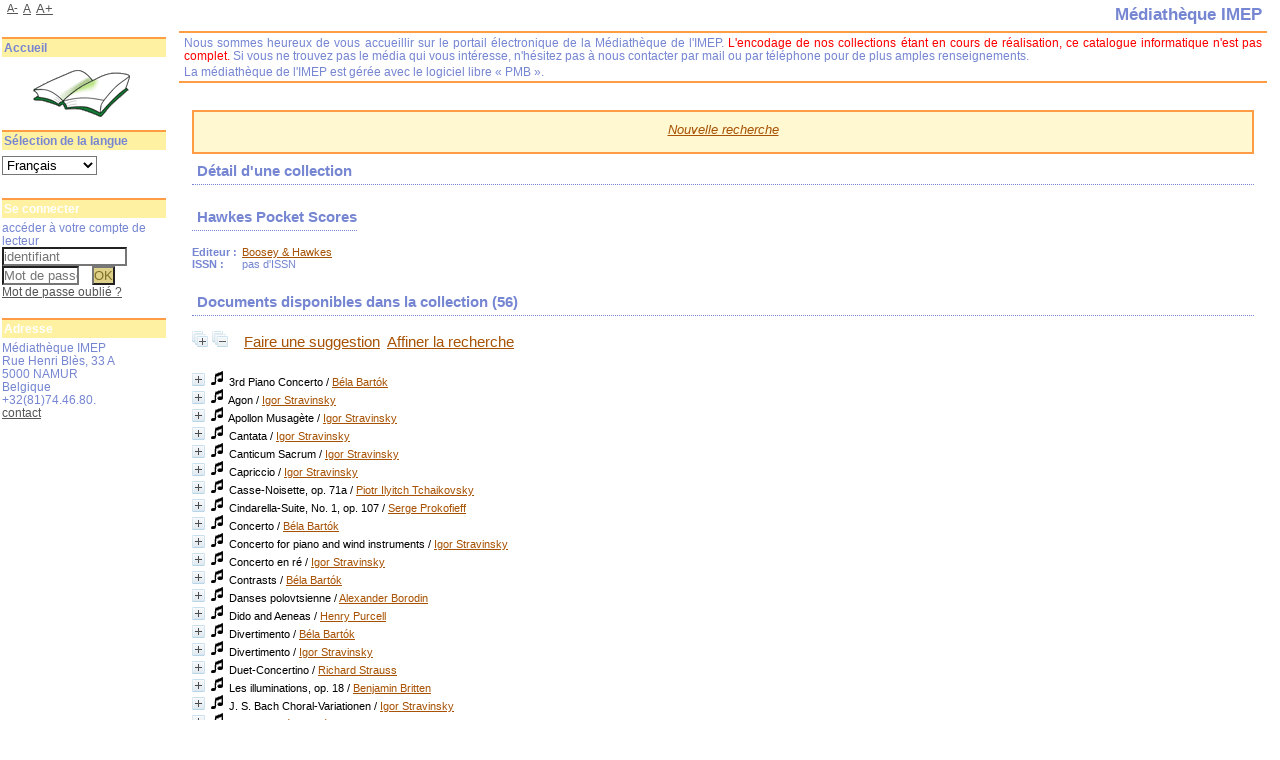

--- FILE ---
content_type: text/html; charset=utf-8
request_url: https://biblio.imep.be/index.php?lvl=coll_see&id=270&page=1&nbr_lignes=56&l_typdoc=c&nb_per_page_custom=25
body_size: 13390
content:
<!DOCTYPE html>
<html lang='fr'>
<head>
    
			<meta charset="utf-8" />
			<meta name="author" content="PMB Group" />
					
			<meta name="keywords" content="OPAC, web, library, opensource, catalog, catalogue, bibliothèque, médiathèque, pmb, phpmybibli" />
			<meta name="description" content="Catalogue en ligne Médiathèque IMEP." /><meta name='robots' content='all' />
			<!--IE et son enfer de compatibilit?-->
			<meta http-equiv='X-UA-Compatible' content='IE=Edge' />
			<meta name="viewport" content="width=device-width, initial-scale=1, maximum-scale=1" />
	<title>Catalogue en ligne Médiathèque IMEP</title>
	
	
<link rel='stylesheet' type='text/css' href='./styles/common/animation_display.css?1615822338' />
<link rel='stylesheet' type='text/css' href='./styles/common/common.css?1656397894' />
<link rel='stylesheet' type='text/css' href='./styles/common/contrib.css?1649773354' />
<link rel='stylesheet' type='text/css' href='./styles/common/dGrowl.css?1598536188' />
<link rel='stylesheet' type='text/css' href='./styles/common/font-awesome.css?1478593624' />
<link rel='stylesheet' type='text/css' href='./styles/common/open-sans.css?1479312986' />
<link rel='stylesheet' type='text/css' href='./styles/common/pagination.css?1532013720' />
<link rel='stylesheet' type='text/css' href='./styles/common/record_display.css?1540561364' />
<link rel='stylesheet' type='text/css' href='./styles/common/visionneuse.css?1646660300' />
<link rel='stylesheet' type='text/css' href='./styles/manga/colonnes.css?1203947675' />
<link rel='stylesheet' type='text/css' href='./styles/manga/ext_search.css?1194369516' />
<link rel='stylesheet' type='text/css' href='./styles/manga/manga.css?1332839160' />
<link rel='stylesheet' type='text/css' href='./styles/manga/print.css?1147868084' />
<link rel='stylesheet' type='text/css' href='./styles/manga/tags.css?1165745091' />
<link rel='stylesheet' type='text/css' href='./styles/manga/visionneuse.css?1288887657' /><script type='text/javascript'>var opac_style= 'manga';</script>
	<!-- css_authentication -->	<link rel='SHORTCUT ICON' href='./images/site/favicon.ico' />
	<script type="text/javascript" src="includes/javascript/drag_n_drop.js"></script>
	<script type="text/javascript" src="includes/javascript/handle_drop.js"></script>
	<script type="text/javascript" src="includes/javascript/popup.js"></script>
	<script type='text/javascript'>
			// Fonction a utiliser pour l'encodage des URLs en javascript
			function encode_URL(data){
				var docCharSet = document.characterSet ? document.characterSet : document.charset;
				if(docCharSet == "UTF-8"){
	    			return encodeURIComponent(data);
	    		}else{
	    			return escape(data);
	    		}
	    	}
	    </script>
	<script type='text/javascript'>
	  	if (!document.getElementsByClassName){ // pour ie
			document.getElementsByClassName = 
			function(nom_class){
				var items=new Array();
				var count=0;
				for (var i=0; i<document.getElementsByTagName('*').length; i++) {  
					if (document.getElementsByTagName('*').item(i).className == nom_class) {
						items[count++] = document.getElementsByTagName('*').item(i); 
				    }
				 }
				return items;
			 }
		}
	</script>

		<link rel='stylesheet' type='text/css' href='./includes/javascript/dojo/dijit/themes/tundra/tundra.css' />
		<script type='text/javascript'>
			var dojoConfig = {
				parseOnLoad: true,
				locale: 'fr-fr',
				isDebug: false,
				usePlainJson: true,
				packages: [{
						name: 'pmbBase',
						location:'../../../..'
					},{
						name: 'd3',
						location:'../../d3'
					}],
				deps: ['apps/pmb/MessagesStore', 'dgrowl/dGrowl', 'dojo/ready', 'apps/pmb/ImagesStore'],
				callback:function(MessagesStore, dGrowl, ready, ImagesStore){
					window.pmbDojo = {};
					pmbDojo.messages = new MessagesStore({url:'./ajax.php?module=ajax&categ=messages', directInit:false});
					pmbDojo.images = new ImagesStore({url:'./ajax.php?module=ajax&categ=images', directInit:false});
					ready(function(){
						new dGrowl({'channels':[{'name':'info','pos':2},{'name':'error', 'pos':1}]});
					});
						
				},
			};
		</script>
		<script type='text/javascript' src='./includes/javascript/dojo/dojo/dojo.js'></script>
		<script type='text/javascript'>
		dojo.addOnLoad(function () {
			// Ajout du theme Dojo
			dojo.addClass(dojo.body(),'tundra');
		})
		</script>
		<script type='text/javascript'>
	var pmb_img_patience = './images/patience.gif';
</script><script type='text/javascript'>
			var opac_show_social_network =0;
		</script>
	<script type='text/javascript' src='./includes/javascript/http_request.js'></script>
	
</head>

<body onload="window.defaultStatus='PMB : Accès public';"  id="pmbopac">
		<script type='text/javascript'>
		function findNoticeElement(id){
			var ul=null;
			//cas des notices classiques
			var domNotice = document.getElementById('el'+id+'Child');
			//notice_display
			if(!domNotice) domNotice = document.getElementById('notice');
			if(domNotice){
				var uls = domNotice.getElementsByTagName('ul');
				for (var i=0 ; i<uls.length ; i++){
					if(uls[i].getAttribute('id') == 'onglets_isbd_public'+id){
						var ul = uls[i];
						break;
					}
				}
			} else{
				var li = document.getElementById('onglet_isbd'+id);
				if(!li) var li = document.getElementById('onglet_public'+id);
				if(!li) var li = document.getElementById('onglet_detail'+id);
				if(li) var ul = li.parentNode;
			}
			return ul;
		}
		function show_what(quoi, id) {
			switch(quoi){
				case 'EXPL_LOC' :
					document.getElementById('div_expl_loc' + id).style.display = 'block';
					document.getElementById('div_expl' + id).style.display = 'none';
					document.getElementById('onglet_expl' + id).className = 'isbd_public_inactive';
					document.getElementById('onglet_expl_loc' + id).className = 'isbd_public_active';
					break;
				case 'EXPL' :
					document.getElementById('div_expl_loc' + id).style.display = 'none';
					document.getElementById('div_expl' + id).style.display = 'block';
					document.getElementById('onglet_expl' + id).className = 'isbd_public_active';
					document.getElementById('onglet_expl_loc' + id).className = 'isbd_public_inactive';
					break;
				default :
					quoi= quoi.toLowerCase();
					var ul = findNoticeElement(id);
					if (ul) {
						var items  = ul.getElementsByTagName('li');
						for (var i=0 ; i<items.length ; i++){
							if(items[i].getAttribute('id')){
								if(items[i].getAttribute('id') == 'onglet_'+quoi+id){
									items[i].className = 'isbd_public_active';
									document.getElementById('div_'+quoi+id).style.display = 'block';
								}else{
									if(items[i].className != 'onglet_tags' && items[i].className != 'onglet_avis' && items[i].className != 'onglet_sugg' && items[i].className != 'onglet_basket' && items[i].className != 'onglet_liste_lecture'){
										items[i].className = 'isbd_public_inactive';
										document.getElementById(items[i].getAttribute('id').replace('onglet','div')).style.display = 'none';
									}
								}
							}
						}
					}
					break;
			}
		}
		</script>
	<script type='text/javascript' src='./includes/javascript/tablist_ajax.js'></script>
<script type='text/javascript' src='./includes/javascript/tablist.js'></script>
<script type='text/javascript' src='./includes/javascript/misc.js'></script>
	<div id='att' style='z-Index:1000'></div>
	<div id="container"><div id="main"><div id='main_header'></div><div id="main_hors_footer">
						

<script type='text/javascript' src='./includes/javascript/auth_popup.js'></script>	
<script type='text/javascript' src='./includes/javascript/pnb.js'></script><div id="intro_message"><div class="p2"></div></div><div id='navigator'>
<table style='width:100%'><tr><td class='navig_actions_first_screen' ><a href="./index.php?lvl=index" class='navig_etageres'><span>Nouvelle recherche</span></a></td>
</tr></table></div><!-- fermeture de #navigator -->
<div id='resume_panier' class='empty'></div><!-- $Id: gabarit.html,v 1.12 2020/12/17 13:54:17 gneveu Exp $ -->

<div id="aut_details">
		<h3><span>Détail d'une collection</span></h3>
	<div id="aut_details_container">
		<div id="aut_see" class="aut_see">
			<table class="table_aut_see">
				<tr id="authority_container">
					<td>
						<div id="authority_display_table" class="aut_display_table">
								<div class="collectionlevel2">
																			<h3>
		Hawkes Pocket Scores 	</h3>
									<div class="aut_display_row">
		<div class="aut_display_cell">
			<b>Editeur :</b>
		</div>
		<div class="aut_display_cell">
			<a href="./index.php?lvl=publisher_see&id=106">Boosey & Hawkes</a>
		</div>
	</div>
	<div class="aut_display_row">
		<div class="aut_display_cell">
			<b>ISSN :</b>
		</div>
		<div class="aut_display_cell">
			pas d'ISSN		</div>
	</div>
																																																					
																	<div class="aut_display_row concepts_composed">	
										
									</div>
																																								
																																	<!-- Bouton edition -->
													
																															
	</div>
						</div>
					</td>
				</tr>
			</table>	
		</div>
					<div id='aut_details_liste'>
				<h3><span class="aut_details_liste_titre">Documents disponibles dans la collection (<span id='nb_aut_details'>56</span>)</span></h3>
<div id='resultatrech_liste'><span class="expandAll"><a href='javascript:expandAll_ajax(1);'><img class='img_plusplus' src='./images/expand_all.gif' style='border:0px' id='expandall'></a></span><span class="espaceResultSearch">&nbsp;</span><span class="collapseAll"><a href='javascript:collapseAll()'><img class='img_moinsmoins' src='./images/collapse_all.gif' style='border:0px' id='collapseall'></a></span><span class="espaceResultSearch">&nbsp;</span><span class="espaceResultSearch">&nbsp;&nbsp;&nbsp;</span><span class="search_bt_sugg"><a href=# onClick="document.location='./do_resa.php?lvl=make_sugg&oresa=popup' "  title='Faire une suggestion' >Faire une suggestion</a></span><form name='mc_values' action='./index.php?lvl=more_results' style='display:none' method='post'>
<input type='hidden' name='search[]' value='s_4'/><input type='hidden' name='inter_0_s_4' value=''/><input type='hidden' name='op_0_s_4' value='EQ'/><input type='hidden' name='field_0_s_4[]' value='a:2:{s:17:&quot;serialized_search&quot;;s:25:&quot;a:1:{s:6:&quot;SEARCH&quot;;a:0:{}}&quot;;s:11:&quot;search_type&quot;;s:20:&quot;search_simple_fields&quot;;}'/><input type='hidden' name='page' value='1'/>
			<input type="hidden" name="nb_per_page_custom" value="25">
</form><span class="espaceResultSearch">&nbsp;&nbsp;</span><span class="affiner_recherche"><a href='./index.php?search_type_asked=extended_search&mode_aff=aff_module' title='Affiner la recherche'>Affiner la recherche</a></span><blockquote>

			<div id="el3555Parent" class="notice-parent">
			
			<img class='img_plus' src="./getgif.php?nomgif=plus" name="imEx" id="el3555Img" title="détail" alt="détail" style='border:0px' onClick="expandBase('el3555', true);  return false;" hspace="3" /><img src="https://biblio.imep.be/images/icon_c_16x16.gif" alt='Document: partition musicale imprim&eacute;e' title='Document: partition musicale imprim&eacute;e'/>
			<span class="notice-heada" draggable="yes" dragtype="notice" id="drag_noti_3555"><span class="statutnot1" ></span><span  notice='3555'  class='header_title'>3rd Piano Concerto</span><span class='header_authors'> / <a href='./index.php?lvl=author_see&id=1'>Béla Bartók</a></span><span class='Z3988' title='ctx_ver=Z39.88-2004&amp;rft_val_fmt=info%3Aofi%2Ffmt%3Akev%3Amtx%3Abook&amp;rft.genre=book&amp;rft.btitle=3rd%20Piano%20Concerto&amp;rft.title=3rd%20Piano%20Concerto&amp;rft.tpages=91%20p.&amp;rft_id=&amp;rft.series=Hawkes%20Pocket%20Scores&amp;rft.pub=Boosey%20%26%20Hawkes&amp;rft.place=New-York&amp;rft.au=B%C3%A9la%20Bart%C3%B3k&amp;rft.aulast=Bart%C3%B3k&amp;rft.aufirst=B%C3%A9la'></span></span>
	    		<br />
				</div>
				<div id="el3555Child" class="notice-child" style="margin-bottom:6px;display:none;"   token='57644edbe1aed2aa7da273bc02f93651' datetime='1769507162'><table style='width:100%'><tr><td>
		<ul id='onglets_isbd_public3555' class='onglets_isbd_public'>
	  			<li id='onglet_public3555' class='isbd_public_active'><a href='#' title="Public" onclick="show_what('PUBLIC', '3555'); return false;">Public</a></li>
				<li id='onglet_isbd3555' class='isbd_public_inactive'><a href='#' title="ISBD" onclick="show_what('ISBD', '3555'); return false;">ISBD</a></li>
					
					
					</ul>
					<div class='row'></div>
					<div id='div_public3555' style='display:block;'><table><tr class='tr_title'>
					<td class='align_right bg-grey'><span class='etiq_champ'>Titre :</span></td>
					<td class='public_line_value'><span class='public_title'>3rd Piano Concerto</span></td>
				</tr><tr class='tr_tit2'>
					<td class='align_right bg-grey'><span class='etiq_champ'>Autre titre :</span></td>
					<td class='public_line_value'><span class='public_tit2'>3ème concerto pour piano</span></td>
				</tr><tr class='tr_typdoc'>
					<td class='align_right bg-grey'><span class='etiq_champ'>Type de document&nbsp;: </span></td>
					<td class='public_line_value'><span class='public_typdoc'>partition musicale imprimée</span></td>
				</tr><tr class='tr_auteurs'>
					<td class='align_right bg-grey'><span class='etiq_champ'>Auteurs : </span></td>
					<td class='public_line_value'><span class='public_auteurs'><a href='./index.php?lvl=author_see&id=1' >Béla Bartók (1881-1945)</a>, Compositeur</span></td>
				</tr><tr class='tr_ed1'>
					<td class='align_right bg-grey'><span class='etiq_champ'>Editeur :</span></td>
					<td class='public_line_value'><span class='public_ed1'><a href='./index.php?lvl=publisher_see&id=106' >New-York : Boosey & Hawkes</a></span></td>
				</tr><tr class='tr_coll'>
					<td class='align_right bg-grey'><span class='etiq_champ'>Collection : </span></td>
					<td class='public_line_value'><span class='public_coll'><a href='./index.php?lvl=coll_see&id=270' >Hawkes Pocket Scores</a> num. 100 </span></td>
				</tr><tr class='tr_npages'>
					<td class='align_right bg-grey'><span class='etiq_champ'>Importance : </span></td>
					<td class='public_line_value'><span class='public_npages'>91 p.</span></td>
				</tr><tr class='tr_size'>
					<td class='align_right bg-grey'><span class='etiq_champ'>Format : </span></td>
					<td class='public_line_value'><span class='public_size'>19 cm</span></td>
				</tr><tr class='tr_langues'>
					<td class='align_right bg-grey'><span class='etiq_champ'>Langues :</span></td>
					<td class='public_line_value'><span class='public_langues'>Anglais (<i>eng</i>)</span></td>
				</tr><tr class='tr_categ'>
					<td class='align_right bg-grey'><span class='etiq_champ'>Catégories&nbsp;: </span></td>
					<td class='public_line_value'><span class='public_categ'><a href='./index.php?lvl=categ_see&id=10' >Musique de chambre</a><br /><a href='./index.php?lvl=categ_see&id=5' >Musique orchestrale</a><br /><a href='./index.php?lvl=categ_see&id=11' >Musique orchestrale:Concertos pour piano</a><br /><a href='./index.php?lvl=categ_see&id=284' >Partitions de poche</a><br /></span></td>
				</tr><tr class='tr_indexint'>
					<td class='align_right bg-grey'><span class='etiq_champ'>Index. décimale&nbsp;: </span></td>
					<td class='public_line_value'><span class='public_indexint'><a href='./index.php?lvl=indexint_see&id=1574' >783(PP)</a> <span>Partitions de poche</span></span></td>
				</tr><tr class='tr_permalink'>
					<td class='align_right bg-grey'><span class='etiq_champ'>Permalink :</span></td>
					<td class='public_line_value'><span class='public_permalink'><a href='https://biblio.imep.be/index.php?lvl=notice_display&id=3555'>https://biblio.imep.be/index.php?lvl=notice_display&id=3555</a></span></td>
				</tr></table>
</div>
					<div id='div_isbd3555' style='display:none;'>3rd Piano Concerto&nbsp;; 3ème concerto pour piano [partition musicale imprimée] / <a href='./index.php?lvl=author_see&id=1' >Béla Bartók (1881-1945)</a>, Compositeur&nbsp;.&nbsp;-&nbsp;<a href='./index.php?lvl=publisher_see&id=106' >New-York : Boosey & Hawkes</a>, [s.d.]&nbsp;.&nbsp;-&nbsp;91 p.&nbsp;; 19 cm.&nbsp;-&nbsp;(<a href='./index.php?lvl=coll_see&id=270' >Hawkes Pocket Scores</a>; 100) .<br /><span class='etiq_champ'>Langues</span>&nbsp;: Anglais (<i>eng</i>)<table><tr class='tr_categ'>
					<td class='align_right bg-grey'><span class='etiq_champ'>Catégories&nbsp;: </span></td>
					<td class='public_line_value'><span class='public_categ'><a href='./index.php?lvl=categ_see&id=10' >Musique de chambre</a><br /><a href='./index.php?lvl=categ_see&id=5' >Musique orchestrale</a><br /><a href='./index.php?lvl=categ_see&id=11' >Musique orchestrale:Concertos pour piano</a><br /><a href='./index.php?lvl=categ_see&id=284' >Partitions de poche</a><br /></span></td>
				</tr><tr class='tr_indexint'>
					<td class='align_right bg-grey'><span class='etiq_champ'>Index. décimale&nbsp;: </span></td>
					<td class='public_line_value'><span class='public_indexint'><a href='./index.php?lvl=indexint_see&id=1574' >783(PP)</a> <span>Partitions de poche</span></span></td>
				</tr><tr class='tr_permalink'>
					<td class='align_right bg-grey'><span class='etiq_champ'>Permalink :</span></td>
					<td class='public_line_value'><span class='public_permalink'><a href='https://biblio.imep.be/index.php?lvl=notice_display&id=3555'>https://biblio.imep.be/index.php?lvl=notice_display&id=3555</a></span></td>
				</tr></table></div></td></tr></table>
					<h3>Réservation</h3><a href='./do_resa.php?lvl=resa&id_notice=3555&id_bulletin=0&oresa=popup' onClick="return confirm('Voulez-vous vraiment réserver ce document ?')" id="bt_resa">Réserver ce document</a><br />
<h3><span id='titre_exemplaires' class='titre_exemplaires'>Exemplaires (1)</span></h3>
<table cellpadding='2' class='exemplaires' style='width:100%'>
<tr class='thead'><th class='expl_header_expl_cb'>Code-barres</th><th class='expl_header_expl_cote'>Cote</th><th class='expl_header_tdoc_libelle'>Support</th><th class='expl_header_location_libelle'>Localisation</th><th class='expl_header_section_libelle'>Section</th><th class='expl_header_statut'>Disponibilité</th></tr><tr class='even item_expl expl_available'><td id='expl_3326' class='expl_cb'>1234570626</td><td class='expl_cote'>783(PP) BAR</td><td class='tdoc_libelle'>Partition musicale imprim&eacute;e</td><td class='location_libelle'>Biblioth&egrave;que principale</td><td class='section_libelle'>Partitions de poche</td><td class='expl_situation'><strong>Disponible</strong> </td></tr>
</table></div>
			<div id="el14886Parent" class="notice-parent">
			
			<img class='img_plus' src="./getgif.php?nomgif=plus" name="imEx" id="el14886Img" title="détail" alt="détail" style='border:0px' onClick="expandBase('el14886', true);  return false;" hspace="3" /><img src="https://biblio.imep.be/images/icon_c_16x16.gif" alt='Document: partition musicale imprim&eacute;e' title='Document: partition musicale imprim&eacute;e'/>
			<span class="notice-heada" draggable="yes" dragtype="notice" id="drag_noti_14886"><span class="statutnot1" ></span><span  notice='14886'  class='header_title'>Agon</span><span class='header_authors'> / <a href='./index.php?lvl=author_see&id=1062'>Igor Stravinsky</a></span><span class='Z3988' title='ctx_ver=Z39.88-2004&amp;rft_val_fmt=info%3Aofi%2Ffmt%3Akev%3Amtx%3Abook&amp;rft.genre=book&amp;rft.btitle=Agon&amp;rft.title=Agon%20%3A%20Ballet%20pour%20douze%20danseurs&amp;rft.tpages=85p.&amp;rft_id=&amp;rft.series=Hawkes%20Pocket%20Scores&amp;rft.pub=Boosey%20and%20Hawkes&amp;rft.place=London&amp;rft.au=Igor%20Stravinsky&amp;rft.aulast=Stravinsky&amp;rft.aufirst=Igor'></span></span>
	    		<br />
				</div>
				<div id="el14886Child" class="notice-child" style="margin-bottom:6px;display:none;"   token='093ebb60db0b0b58bbe865edea5b0878' datetime='1769507162'><table style='width:100%'><tr><td>
		<ul id='onglets_isbd_public14886' class='onglets_isbd_public'>
	  			<li id='onglet_public14886' class='isbd_public_active'><a href='#' title="Public" onclick="show_what('PUBLIC', '14886'); return false;">Public</a></li>
				<li id='onglet_isbd14886' class='isbd_public_inactive'><a href='#' title="ISBD" onclick="show_what('ISBD', '14886'); return false;">ISBD</a></li>
					
					
					</ul>
					<div class='row'></div>
					<div id='div_public14886' style='display:block;'><table><tr class='tr_title'>
					<td class='align_right bg-grey'><span class='etiq_champ'>Titre :</span></td>
					<td class='public_line_value'><span class='public_title'>Agon&nbsp;: Ballet pour douze danseurs</span></td>
				</tr><tr class='tr_typdoc'>
					<td class='align_right bg-grey'><span class='etiq_champ'>Type de document&nbsp;: </span></td>
					<td class='public_line_value'><span class='public_typdoc'>partition musicale imprimée</span></td>
				</tr><tr class='tr_auteurs'>
					<td class='align_right bg-grey'><span class='etiq_champ'>Auteurs : </span></td>
					<td class='public_line_value'><span class='public_auteurs'><a href='./index.php?lvl=author_see&id=1062' >Igor Stravinsky (1882-1971)</a>, Compositeur</span></td>
				</tr><tr class='tr_ed1'>
					<td class='align_right bg-grey'><span class='etiq_champ'>Editeur :</span></td>
					<td class='public_line_value'><span class='public_ed1'><a href='./index.php?lvl=publisher_see&id=152' >London : Boosey and Hawkes</a></span></td>
				</tr><tr class='tr_coll'>
					<td class='align_right bg-grey'><span class='etiq_champ'>Collection : </span></td>
					<td class='public_line_value'><span class='public_coll'><a href='./index.php?lvl=coll_see&id=270' >Hawkes Pocket Scores</a> num. 701 </span></td>
				</tr><tr class='tr_npages'>
					<td class='align_right bg-grey'><span class='etiq_champ'>Importance : </span></td>
					<td class='public_line_value'><span class='public_npages'>85p.</span></td>
				</tr><tr class='tr_size'>
					<td class='align_right bg-grey'><span class='etiq_champ'>Format : </span></td>
					<td class='public_line_value'><span class='public_size'>19cm</span></td>
				</tr><tr class='tr_langues'>
					<td class='align_right bg-grey'><span class='etiq_champ'>Langues :</span></td>
					<td class='public_line_value'><span class='public_langues'>Anglais (<i>eng</i>) Allemand (<i>ger</i>) Français (<i>fre</i>)</span></td>
				</tr><tr class='tr_categ'>
					<td class='align_right bg-grey'><span class='etiq_champ'>Catégories&nbsp;: </span></td>
					<td class='public_line_value'><span class='public_categ'><a href='./index.php?lvl=categ_see&id=5' >Musique orchestrale</a><br /><a href='./index.php?lvl=categ_see&id=4' >Musique scénique:Ballet</a><br /><a href='./index.php?lvl=categ_see&id=284' >Partitions de poche</a><br /></span></td>
				</tr><tr class='tr_indexint'>
					<td class='align_right bg-grey'><span class='etiq_champ'>Index. décimale&nbsp;: </span></td>
					<td class='public_line_value'><span class='public_indexint'><a href='./index.php?lvl=indexint_see&id=1574' >783(PP)</a> <span>Partitions de poche</span></span></td>
				</tr><tr class='tr_permalink'>
					<td class='align_right bg-grey'><span class='etiq_champ'>Permalink :</span></td>
					<td class='public_line_value'><span class='public_permalink'><a href='https://biblio.imep.be/index.php?lvl=notice_display&id=14886'>https://biblio.imep.be/index.php?lvl=notice_display&id=14886</a></span></td>
				</tr></table>
</div>
					<div id='div_isbd14886' style='display:none;'>Agon&nbsp;: Ballet pour douze danseurs [partition musicale imprimée] / <a href='./index.php?lvl=author_see&id=1062' >Igor Stravinsky (1882-1971)</a>, Compositeur&nbsp;.&nbsp;-&nbsp;<a href='./index.php?lvl=publisher_see&id=106' >New-York : Boosey & Hawkes</a>, [s.d.]&nbsp;.&nbsp;-&nbsp;85p.&nbsp;; 19cm.&nbsp;-&nbsp;(<a href='./index.php?lvl=coll_see&id=270' >Hawkes Pocket Scores</a>; 701) .<br /><span class='etiq_champ'>Langues</span>&nbsp;: Anglais (<i>eng</i>) Allemand (<i>ger</i>) Français (<i>fre</i>)<table><tr class='tr_categ'>
					<td class='align_right bg-grey'><span class='etiq_champ'>Catégories&nbsp;: </span></td>
					<td class='public_line_value'><span class='public_categ'><a href='./index.php?lvl=categ_see&id=5' >Musique orchestrale</a><br /><a href='./index.php?lvl=categ_see&id=4' >Musique scénique:Ballet</a><br /><a href='./index.php?lvl=categ_see&id=284' >Partitions de poche</a><br /></span></td>
				</tr><tr class='tr_indexint'>
					<td class='align_right bg-grey'><span class='etiq_champ'>Index. décimale&nbsp;: </span></td>
					<td class='public_line_value'><span class='public_indexint'><a href='./index.php?lvl=indexint_see&id=1574' >783(PP)</a> <span>Partitions de poche</span></span></td>
				</tr><tr class='tr_permalink'>
					<td class='align_right bg-grey'><span class='etiq_champ'>Permalink :</span></td>
					<td class='public_line_value'><span class='public_permalink'><a href='https://biblio.imep.be/index.php?lvl=notice_display&id=14886'>https://biblio.imep.be/index.php?lvl=notice_display&id=14886</a></span></td>
				</tr></table></div></td></tr></table>
					<h3>Réservation</h3><a href='./do_resa.php?lvl=resa&id_notice=14886&id_bulletin=0&oresa=popup' onClick="return confirm('Voulez-vous vraiment réserver ce document ?')" id="bt_resa">Réserver ce document</a><br />
<h3><span id='titre_exemplaires' class='titre_exemplaires'>Exemplaires (1)</span></h3>
<table cellpadding='2' class='exemplaires' style='width:100%'>
<tr class='thead'><th class='expl_header_expl_cb'>Code-barres</th><th class='expl_header_expl_cote'>Cote</th><th class='expl_header_tdoc_libelle'>Support</th><th class='expl_header_location_libelle'>Localisation</th><th class='expl_header_section_libelle'>Section</th><th class='expl_header_statut'>Disponibilité</th></tr><tr class='even item_expl expl_available'><td id='expl_14783' class='expl_cb'>1234610987</td><td class='expl_cote'>783(PP) STR</td><td class='tdoc_libelle'>Partition de poche</td><td class='location_libelle'>Biblioth&egrave;que principale</td><td class='section_libelle'>Partitions de poche</td><td class='expl_situation'><strong>Disponible</strong> </td></tr>
</table></div>
			<div id="el14890Parent" class="notice-parent">
			
			<img class='img_plus' src="./getgif.php?nomgif=plus" name="imEx" id="el14890Img" title="détail" alt="détail" style='border:0px' onClick="expandBase('el14890', true);  return false;" hspace="3" /><img src="https://biblio.imep.be/images/icon_c_16x16.gif" alt='Document: partition musicale imprim&eacute;e' title='Document: partition musicale imprim&eacute;e'/>
			<span class="notice-heada" draggable="yes" dragtype="notice" id="drag_noti_14890"><span class="statutnot1" ></span><span  notice='14890'  class='header_title'>Apollon Musagète</span><span class='header_authors'> / <a href='./index.php?lvl=author_see&id=1062'>Igor Stravinsky</a></span><span class='Z3988' title='ctx_ver=Z39.88-2004&amp;rft_val_fmt=info%3Aofi%2Ffmt%3Akev%3Amtx%3Abook&amp;rft.genre=book&amp;rft.btitle=Apollon%20Musag%C3%A8te&amp;rft.title=Apollon%20Musag%C3%A8te%20%3A%20Ballet%20en%20deux%20tableaux&amp;rft.tpages=39p.&amp;rft_id=&amp;rft.series=Hawkes%20Pocket%20Scores&amp;rft.pub=Boosey%20and%20Hawkes&amp;rft.place=London&amp;rft.au=Igor%20Stravinsky&amp;rft.aulast=Stravinsky&amp;rft.aufirst=Igor'></span></span>
	    		<br />
				</div>
				<div id="el14890Child" class="notice-child" style="margin-bottom:6px;display:none;"   token='f35aa14b19e0746c5a016d945d3905d2' datetime='1769507162'><table style='width:100%'><tr><td>
		<ul id='onglets_isbd_public14890' class='onglets_isbd_public'>
	  			<li id='onglet_public14890' class='isbd_public_active'><a href='#' title="Public" onclick="show_what('PUBLIC', '14890'); return false;">Public</a></li>
				<li id='onglet_isbd14890' class='isbd_public_inactive'><a href='#' title="ISBD" onclick="show_what('ISBD', '14890'); return false;">ISBD</a></li>
					
					
					</ul>
					<div class='row'></div>
					<div id='div_public14890' style='display:block;'><table><tr class='tr_title'>
					<td class='align_right bg-grey'><span class='etiq_champ'>Titre :</span></td>
					<td class='public_line_value'><span class='public_title'>Apollon Musagète&nbsp;: Ballet en deux tableaux</span></td>
				</tr><tr class='tr_typdoc'>
					<td class='align_right bg-grey'><span class='etiq_champ'>Type de document&nbsp;: </span></td>
					<td class='public_line_value'><span class='public_typdoc'>partition musicale imprimée</span></td>
				</tr><tr class='tr_auteurs'>
					<td class='align_right bg-grey'><span class='etiq_champ'>Auteurs : </span></td>
					<td class='public_line_value'><span class='public_auteurs'><a href='./index.php?lvl=author_see&id=1062' >Igor Stravinsky (1882-1971)</a>, Compositeur</span></td>
				</tr><tr class='tr_ed1'>
					<td class='align_right bg-grey'><span class='etiq_champ'>Editeur :</span></td>
					<td class='public_line_value'><span class='public_ed1'><a href='./index.php?lvl=publisher_see&id=152' >London : Boosey and Hawkes</a></span></td>
				</tr><tr class='tr_coll'>
					<td class='align_right bg-grey'><span class='etiq_champ'>Collection : </span></td>
					<td class='public_line_value'><span class='public_coll'><a href='./index.php?lvl=coll_see&id=270' >Hawkes Pocket Scores</a> num. 611 </span></td>
				</tr><tr class='tr_npages'>
					<td class='align_right bg-grey'><span class='etiq_champ'>Importance : </span></td>
					<td class='public_line_value'><span class='public_npages'>39p.</span></td>
				</tr><tr class='tr_size'>
					<td class='align_right bg-grey'><span class='etiq_champ'>Format : </span></td>
					<td class='public_line_value'><span class='public_size'>19cm</span></td>
				</tr><tr class='tr_langues'>
					<td class='align_right bg-grey'><span class='etiq_champ'>Langues :</span></td>
					<td class='public_line_value'><span class='public_langues'>Anglais (<i>eng</i>) Français (<i>fre</i>)</span></td>
				</tr><tr class='tr_categ'>
					<td class='align_right bg-grey'><span class='etiq_champ'>Catégories&nbsp;: </span></td>
					<td class='public_line_value'><span class='public_categ'><a href='./index.php?lvl=categ_see&id=5' >Musique orchestrale</a><br /><a href='./index.php?lvl=categ_see&id=191' >Musique orchestrale:Suites de Ballets</a><br /><a href='./index.php?lvl=categ_see&id=284' >Partitions de poche</a><br /></span></td>
				</tr><tr class='tr_indexint'>
					<td class='align_right bg-grey'><span class='etiq_champ'>Index. décimale&nbsp;: </span></td>
					<td class='public_line_value'><span class='public_indexint'><a href='./index.php?lvl=indexint_see&id=1574' >783(PP)</a> <span>Partitions de poche</span></span></td>
				</tr><tr class='tr_permalink'>
					<td class='align_right bg-grey'><span class='etiq_champ'>Permalink :</span></td>
					<td class='public_line_value'><span class='public_permalink'><a href='https://biblio.imep.be/index.php?lvl=notice_display&id=14890'>https://biblio.imep.be/index.php?lvl=notice_display&id=14890</a></span></td>
				</tr></table>
</div>
					<div id='div_isbd14890' style='display:none;'>Apollon Musagète&nbsp;: Ballet en deux tableaux [partition musicale imprimée] / <a href='./index.php?lvl=author_see&id=1062' >Igor Stravinsky (1882-1971)</a>, Compositeur&nbsp;.&nbsp;-&nbsp;<a href='./index.php?lvl=publisher_see&id=106' >New-York : Boosey & Hawkes</a>, [s.d.]&nbsp;.&nbsp;-&nbsp;39p.&nbsp;; 19cm.&nbsp;-&nbsp;(<a href='./index.php?lvl=coll_see&id=270' >Hawkes Pocket Scores</a>; 611) .<br /><span class='etiq_champ'>Langues</span>&nbsp;: Anglais (<i>eng</i>) Français (<i>fre</i>)<table><tr class='tr_categ'>
					<td class='align_right bg-grey'><span class='etiq_champ'>Catégories&nbsp;: </span></td>
					<td class='public_line_value'><span class='public_categ'><a href='./index.php?lvl=categ_see&id=5' >Musique orchestrale</a><br /><a href='./index.php?lvl=categ_see&id=191' >Musique orchestrale:Suites de Ballets</a><br /><a href='./index.php?lvl=categ_see&id=284' >Partitions de poche</a><br /></span></td>
				</tr><tr class='tr_indexint'>
					<td class='align_right bg-grey'><span class='etiq_champ'>Index. décimale&nbsp;: </span></td>
					<td class='public_line_value'><span class='public_indexint'><a href='./index.php?lvl=indexint_see&id=1574' >783(PP)</a> <span>Partitions de poche</span></span></td>
				</tr><tr class='tr_permalink'>
					<td class='align_right bg-grey'><span class='etiq_champ'>Permalink :</span></td>
					<td class='public_line_value'><span class='public_permalink'><a href='https://biblio.imep.be/index.php?lvl=notice_display&id=14890'>https://biblio.imep.be/index.php?lvl=notice_display&id=14890</a></span></td>
				</tr></table></div></td></tr></table>
					<h3>Réservation</h3><a href='./do_resa.php?lvl=resa&id_notice=14890&id_bulletin=0&oresa=popup' onClick="return confirm('Voulez-vous vraiment réserver ce document ?')" id="bt_resa">Réserver ce document</a><br />
<h3><span id='titre_exemplaires' class='titre_exemplaires'>Exemplaires (1)</span></h3>
<table cellpadding='2' class='exemplaires' style='width:100%'>
<tr class='thead'><th class='expl_header_expl_cb'>Code-barres</th><th class='expl_header_expl_cote'>Cote</th><th class='expl_header_tdoc_libelle'>Support</th><th class='expl_header_location_libelle'>Localisation</th><th class='expl_header_section_libelle'>Section</th><th class='expl_header_statut'>Disponibilité</th></tr><tr class='even item_expl expl_available'><td id='expl_14787' class='expl_cb'>1234610988</td><td class='expl_cote'>783(PP) STR</td><td class='tdoc_libelle'>Partition de poche</td><td class='location_libelle'>Biblioth&egrave;que principale</td><td class='section_libelle'>Partitions de poche</td><td class='expl_situation'><strong>Disponible</strong> </td></tr>
</table></div>
			<div id="el14871Parent" class="notice-parent">
			
			<img class='img_plus' src="./getgif.php?nomgif=plus" name="imEx" id="el14871Img" title="détail" alt="détail" style='border:0px' onClick="expandBase('el14871', true);  return false;" hspace="3" /><img src="https://biblio.imep.be/images/icon_c_16x16.gif" alt='Document: partition musicale imprim&eacute;e' title='Document: partition musicale imprim&eacute;e'/>
			<span class="notice-heada" draggable="yes" dragtype="notice" id="drag_noti_14871"><span class="statutnot1" ></span><span  notice='14871'  class='header_title'>Cantata</span><span class='header_authors'> / <a href='./index.php?lvl=author_see&id=1062'>Igor Stravinsky</a></span><span class='Z3988' title='ctx_ver=Z39.88-2004&amp;rft_val_fmt=info%3Aofi%2Ffmt%3Akev%3Amtx%3Abook&amp;rft.genre=book&amp;rft.btitle=Cantata&amp;rft.title=Cantata%20%3A%20Pour%20Soprano%2C%20Tenor%2C%20choeur%20de%20femmes%20et%20petit%20ensemble%20instrumental&amp;rft.tpages=38p.&amp;rft_id=&amp;rft.series=Hawkes%20Pocket%20Scores&amp;rft.pub=Boosey%20and%20Hawkes&amp;rft.place=London&amp;rft.au=Igor%20Stravinsky&amp;rft.aulast=Stravinsky&amp;rft.aufirst=Igor'></span></span>
	    		<br />
				</div>
				<div id="el14871Child" class="notice-child" style="margin-bottom:6px;display:none;"   token='c138585b700e272068063496ea68053b' datetime='1769507162'><table style='width:100%'><tr><td>
		<ul id='onglets_isbd_public14871' class='onglets_isbd_public'>
	  			<li id='onglet_public14871' class='isbd_public_active'><a href='#' title="Public" onclick="show_what('PUBLIC', '14871'); return false;">Public</a></li>
				<li id='onglet_isbd14871' class='isbd_public_inactive'><a href='#' title="ISBD" onclick="show_what('ISBD', '14871'); return false;">ISBD</a></li>
					
					
					</ul>
					<div class='row'></div>
					<div id='div_public14871' style='display:block;'><table><tr class='tr_title'>
					<td class='align_right bg-grey'><span class='etiq_champ'>Titre :</span></td>
					<td class='public_line_value'><span class='public_title'>Cantata&nbsp;: Pour Soprano, Tenor, choeur de femmes et petit ensemble instrumental</span></td>
				</tr><tr class='tr_tit3'>
					<td class='align_right bg-grey'><span class='etiq_champ'>Titre original :</span></td>
					<td class='public_line_value'><span class='public_tit3'>Cantate</span></td>
				</tr><tr class='tr_typdoc'>
					<td class='align_right bg-grey'><span class='etiq_champ'>Type de document&nbsp;: </span></td>
					<td class='public_line_value'><span class='public_typdoc'>partition musicale imprimée</span></td>
				</tr><tr class='tr_auteurs'>
					<td class='align_right bg-grey'><span class='etiq_champ'>Auteurs : </span></td>
					<td class='public_line_value'><span class='public_auteurs'><a href='./index.php?lvl=author_see&id=1062' >Igor Stravinsky (1882-1971)</a>, Compositeur</span></td>
				</tr><tr class='tr_ed1'>
					<td class='align_right bg-grey'><span class='etiq_champ'>Editeur :</span></td>
					<td class='public_line_value'><span class='public_ed1'><a href='./index.php?lvl=publisher_see&id=152' >London : Boosey and Hawkes</a></span></td>
				</tr><tr class='tr_coll'>
					<td class='align_right bg-grey'><span class='etiq_champ'>Collection : </span></td>
					<td class='public_line_value'><span class='public_coll'><a href='./index.php?lvl=coll_see&id=270' >Hawkes Pocket Scores</a> num. 666 </span></td>
				</tr><tr class='tr_npages'>
					<td class='align_right bg-grey'><span class='etiq_champ'>Importance : </span></td>
					<td class='public_line_value'><span class='public_npages'>38p.</span></td>
				</tr><tr class='tr_size'>
					<td class='align_right bg-grey'><span class='etiq_champ'>Format : </span></td>
					<td class='public_line_value'><span class='public_size'>19cm</span></td>
				</tr><tr class='tr_langues'>
					<td class='align_right bg-grey'><span class='etiq_champ'>Langues :</span></td>
					<td class='public_line_value'><span class='public_langues'>Anglais (<i>eng</i>) Allemand (<i>ger</i>) Français (<i>fre</i>)</span></td>
				</tr><tr class='tr_categ'>
					<td class='align_right bg-grey'><span class='etiq_champ'>Catégories&nbsp;: </span></td>
					<td class='public_line_value'><span class='public_categ'><a href='./index.php?lvl=categ_see&id=318' >chant choral:Chant choral avec orchestre</a><br /><a href='./index.php?lvl=categ_see&id=83' >Musique sacrée:Cantates</a><br /><a href='./index.php?lvl=categ_see&id=284' >Partitions de poche</a><br /></span></td>
				</tr><tr class='tr_indexint'>
					<td class='align_right bg-grey'><span class='etiq_champ'>Index. décimale&nbsp;: </span></td>
					<td class='public_line_value'><span class='public_indexint'><a href='./index.php?lvl=indexint_see&id=1574' >783(PP)</a> <span>Partitions de poche</span></span></td>
				</tr><tr class='tr_permalink'>
					<td class='align_right bg-grey'><span class='etiq_champ'>Permalink :</span></td>
					<td class='public_line_value'><span class='public_permalink'><a href='https://biblio.imep.be/index.php?lvl=notice_display&id=14871'>https://biblio.imep.be/index.php?lvl=notice_display&id=14871</a></span></td>
				</tr></table>
</div>
					<div id='div_isbd14871' style='display:none;'>Cantata&nbsp;= Cantate&nbsp;: Pour Soprano, Tenor, choeur de femmes et petit ensemble instrumental [partition musicale imprimée] / <a href='./index.php?lvl=author_see&id=1062' >Igor Stravinsky (1882-1971)</a>, Compositeur&nbsp;.&nbsp;-&nbsp;<a href='./index.php?lvl=publisher_see&id=106' >New-York : Boosey & Hawkes</a>, [s.d.]&nbsp;.&nbsp;-&nbsp;38p.&nbsp;; 19cm.&nbsp;-&nbsp;(<a href='./index.php?lvl=coll_see&id=270' >Hawkes Pocket Scores</a>; 666) .<br /><span class='etiq_champ'>Langues</span>&nbsp;: Anglais (<i>eng</i>) Allemand (<i>ger</i>) Français (<i>fre</i>)<table><tr class='tr_categ'>
					<td class='align_right bg-grey'><span class='etiq_champ'>Catégories&nbsp;: </span></td>
					<td class='public_line_value'><span class='public_categ'><a href='./index.php?lvl=categ_see&id=318' >chant choral:Chant choral avec orchestre</a><br /><a href='./index.php?lvl=categ_see&id=83' >Musique sacrée:Cantates</a><br /><a href='./index.php?lvl=categ_see&id=284' >Partitions de poche</a><br /></span></td>
				</tr><tr class='tr_indexint'>
					<td class='align_right bg-grey'><span class='etiq_champ'>Index. décimale&nbsp;: </span></td>
					<td class='public_line_value'><span class='public_indexint'><a href='./index.php?lvl=indexint_see&id=1574' >783(PP)</a> <span>Partitions de poche</span></span></td>
				</tr><tr class='tr_permalink'>
					<td class='align_right bg-grey'><span class='etiq_champ'>Permalink :</span></td>
					<td class='public_line_value'><span class='public_permalink'><a href='https://biblio.imep.be/index.php?lvl=notice_display&id=14871'>https://biblio.imep.be/index.php?lvl=notice_display&id=14871</a></span></td>
				</tr></table></div></td></tr></table>
					<h3>Réservation</h3><a href='./do_resa.php?lvl=resa&id_notice=14871&id_bulletin=0&oresa=popup' onClick="return confirm('Voulez-vous vraiment réserver ce document ?')" id="bt_resa">Réserver ce document</a><br />
<h3><span id='titre_exemplaires' class='titre_exemplaires'>Exemplaires (1)</span></h3>
<table cellpadding='2' class='exemplaires' style='width:100%'>
<tr class='thead'><th class='expl_header_expl_cb'>Code-barres</th><th class='expl_header_expl_cote'>Cote</th><th class='expl_header_tdoc_libelle'>Support</th><th class='expl_header_location_libelle'>Localisation</th><th class='expl_header_section_libelle'>Section</th><th class='expl_header_statut'>Disponibilité</th></tr><tr class='even item_expl expl_available'><td id='expl_14766' class='expl_cb'>1234611003</td><td class='expl_cote'>783(PP) STR</td><td class='tdoc_libelle'>Partition de poche</td><td class='location_libelle'>Biblioth&egrave;que principale</td><td class='section_libelle'>Partitions de poche</td><td class='expl_situation'><strong>Disponible</strong> </td></tr>
</table></div>
			<div id="el15336Parent" class="notice-parent">
			
			<img class='img_plus' src="./getgif.php?nomgif=plus" name="imEx" id="el15336Img" title="détail" alt="détail" style='border:0px' onClick="expandBase('el15336', true);  return false;" hspace="3" /><img src="https://biblio.imep.be/images/icon_c_16x16.gif" alt='Document: partition musicale imprim&eacute;e' title='Document: partition musicale imprim&eacute;e'/>
			<span class="notice-heada" draggable="yes" dragtype="notice" id="drag_noti_15336"><span class="statutnot1" ></span><span  notice='15336'  class='header_title'>Canticum Sacrum</span><span class='header_authors'> / <a href='./index.php?lvl=author_see&id=1062'>Igor Stravinsky</a></span><span class='Z3988' title='ctx_ver=Z39.88-2004&amp;rft_val_fmt=info%3Aofi%2Ffmt%3Akev%3Amtx%3Abook&amp;rft.genre=book&amp;rft.btitle=Canticum%20Sacrum&amp;rft.title=Canticum%20Sacrum%20%3A%20Ad%20honorem%20sancti%20marci%20nominis%2C%20pour%20t%C3%A9nor%20et%20baryton%20solo%2C%20choeur%20et%20orchestre&amp;rft.tpages=40p.&amp;rft_id=&amp;rft.series=Hawkes%20Pocket%20Scores&amp;rft.pub=Boosey%20and%20Hawkes&amp;rft.place=London&amp;rft.au=Igor%20Stravinsky&amp;rft.aulast=Stravinsky&amp;rft.aufirst=Igor'></span></span>
	    		<br />
				</div>
				<div id="el15336Child" class="notice-child" style="margin-bottom:6px;display:none;"   token='aa8a6e67dabeab05659d192b3fb081ee' datetime='1769507162'><table style='width:100%'><tr><td>
		<ul id='onglets_isbd_public15336' class='onglets_isbd_public'>
	  			<li id='onglet_public15336' class='isbd_public_active'><a href='#' title="Public" onclick="show_what('PUBLIC', '15336'); return false;">Public</a></li>
				<li id='onglet_isbd15336' class='isbd_public_inactive'><a href='#' title="ISBD" onclick="show_what('ISBD', '15336'); return false;">ISBD</a></li>
					
					
					</ul>
					<div class='row'></div>
					<div id='div_public15336' style='display:block;'><table><tr class='tr_title'>
					<td class='align_right bg-grey'><span class='etiq_champ'>Titre :</span></td>
					<td class='public_line_value'><span class='public_title'>Canticum Sacrum&nbsp;: Ad honorem sancti marci nominis, pour ténor et baryton solo, choeur et orchestre</span></td>
				</tr><tr class='tr_typdoc'>
					<td class='align_right bg-grey'><span class='etiq_champ'>Type de document&nbsp;: </span></td>
					<td class='public_line_value'><span class='public_typdoc'>partition musicale imprimée</span></td>
				</tr><tr class='tr_auteurs'>
					<td class='align_right bg-grey'><span class='etiq_champ'>Auteurs : </span></td>
					<td class='public_line_value'><span class='public_auteurs'><a href='./index.php?lvl=author_see&id=1062' >Igor Stravinsky (1882-1971)</a>, Compositeur</span></td>
				</tr><tr class='tr_ed1'>
					<td class='align_right bg-grey'><span class='etiq_champ'>Editeur :</span></td>
					<td class='public_line_value'><span class='public_ed1'><a href='./index.php?lvl=publisher_see&id=152' >London : Boosey and Hawkes</a></span></td>
				</tr><tr class='tr_coll'>
					<td class='align_right bg-grey'><span class='etiq_champ'>Collection : </span></td>
					<td class='public_line_value'><span class='public_coll'><a href='./index.php?lvl=coll_see&id=270' >Hawkes Pocket Scores</a> num. 691 </span></td>
				</tr><tr class='tr_npages'>
					<td class='align_right bg-grey'><span class='etiq_champ'>Importance : </span></td>
					<td class='public_line_value'><span class='public_npages'>40p.</span></td>
				</tr><tr class='tr_size'>
					<td class='align_right bg-grey'><span class='etiq_champ'>Format : </span></td>
					<td class='public_line_value'><span class='public_size'>19 cm</span></td>
				</tr><tr class='tr_langues'>
					<td class='align_right bg-grey'><span class='etiq_champ'>Langues :</span></td>
					<td class='public_line_value'><span class='public_langues'>Anglais (<i>eng</i>) Latin (<i>lat</i>)</span></td>
				</tr><tr class='tr_categ'>
					<td class='align_right bg-grey'><span class='etiq_champ'>Catégories&nbsp;: </span></td>
					<td class='public_line_value'><span class='public_categ'><a href='./index.php?lvl=categ_see&id=47' >Musique orchestrale:Symphonies avec choeur et/ou soliste(s)</a><br /><a href='./index.php?lvl=categ_see&id=284' >Partitions de poche</a><br /></span></td>
				</tr><tr class='tr_indexint'>
					<td class='align_right bg-grey'><span class='etiq_champ'>Index. décimale&nbsp;: </span></td>
					<td class='public_line_value'><span class='public_indexint'><a href='./index.php?lvl=indexint_see&id=1574' >783(PP)</a> <span>Partitions de poche</span></span></td>
				</tr><tr class='tr_permalink'>
					<td class='align_right bg-grey'><span class='etiq_champ'>Permalink :</span></td>
					<td class='public_line_value'><span class='public_permalink'><a href='https://biblio.imep.be/index.php?lvl=notice_display&id=15336'>https://biblio.imep.be/index.php?lvl=notice_display&id=15336</a></span></td>
				</tr></table>
</div>
					<div id='div_isbd15336' style='display:none;'>Canticum Sacrum&nbsp;: Ad honorem sancti marci nominis, pour ténor et baryton solo, choeur et orchestre [partition musicale imprimée] / <a href='./index.php?lvl=author_see&id=1062' >Igor Stravinsky (1882-1971)</a>, Compositeur&nbsp;.&nbsp;-&nbsp;<a href='./index.php?lvl=publisher_see&id=106' >New-York : Boosey & Hawkes</a>, [s.d.]&nbsp;.&nbsp;-&nbsp;40p.&nbsp;; 19 cm.&nbsp;-&nbsp;(<a href='./index.php?lvl=coll_see&id=270' >Hawkes Pocket Scores</a>; 691) .<br /><span class='etiq_champ'>Langues</span>&nbsp;: Anglais (<i>eng</i>) Latin (<i>lat</i>)<table><tr class='tr_categ'>
					<td class='align_right bg-grey'><span class='etiq_champ'>Catégories&nbsp;: </span></td>
					<td class='public_line_value'><span class='public_categ'><a href='./index.php?lvl=categ_see&id=47' >Musique orchestrale:Symphonies avec choeur et/ou soliste(s)</a><br /><a href='./index.php?lvl=categ_see&id=284' >Partitions de poche</a><br /></span></td>
				</tr><tr class='tr_indexint'>
					<td class='align_right bg-grey'><span class='etiq_champ'>Index. décimale&nbsp;: </span></td>
					<td class='public_line_value'><span class='public_indexint'><a href='./index.php?lvl=indexint_see&id=1574' >783(PP)</a> <span>Partitions de poche</span></span></td>
				</tr><tr class='tr_permalink'>
					<td class='align_right bg-grey'><span class='etiq_champ'>Permalink :</span></td>
					<td class='public_line_value'><span class='public_permalink'><a href='https://biblio.imep.be/index.php?lvl=notice_display&id=15336'>https://biblio.imep.be/index.php?lvl=notice_display&id=15336</a></span></td>
				</tr></table></div></td></tr></table>
					<h3>Réservation</h3><a href='./do_resa.php?lvl=resa&id_notice=15336&id_bulletin=0&oresa=popup' onClick="return confirm('Voulez-vous vraiment réserver ce document ?')" id="bt_resa">Réserver ce document</a><br />
<h3><span id='titre_exemplaires' class='titre_exemplaires'>Exemplaires (1)</span></h3>
<table cellpadding='2' class='exemplaires' style='width:100%'>
<tr class='thead'><th class='expl_header_expl_cb'>Code-barres</th><th class='expl_header_expl_cote'>Cote</th><th class='expl_header_tdoc_libelle'>Support</th><th class='expl_header_location_libelle'>Localisation</th><th class='expl_header_section_libelle'>Section</th><th class='expl_header_statut'>Disponibilité</th></tr><tr class='even item_expl expl_available'><td id='expl_15240' class='expl_cb'>1234611260</td><td class='expl_cote'>783(PP) STR</td><td class='tdoc_libelle'>Partition de poche</td><td class='location_libelle'>Biblioth&egrave;que principale</td><td class='section_libelle'>Partitions de poche</td><td class='expl_situation'><strong>Disponible</strong> </td></tr>
</table></div>
				<div id="el14875Parent" class="notice-parent">
				
		    	<img class='img_plus' src="./getgif.php?nomgif=plus" name="imEx" id="el14875Img" title="détail" alt="détail" style='border:0px' param='a%3A11%3A%7Bs%3A2%3A%22id%22%3Bi%3A14875%3Bs%3A16%3A%22function_to_call%22%3Bs%3A10%3A%22aff_notice%22%3Bs%3A8%3A%22aj_liens%22%3Ba%3A14%3A%7Bs%3A16%3A%22lien_rech_notice%22%3Bs%3A61%3A%22https%3A%2F%2Fbiblio.imep.be%2Findex.php%3Flvl%3Dnotice_display%26id%3D%21%21id%21%21%22%3Bs%3A16%3A%22lien_rech_auteur%22%3Bs%3A36%3A%22.%2Findex.php%3Flvl%3Dauthor_see%26id%3D%21%21id%21%21%22%3Bs%3A17%3A%22lien_rech_editeur%22%3Bs%3A39%3A%22.%2Findex.php%3Flvl%3Dpublisher_see%26id%3D%21%21id%21%21%22%3Bs%3A24%3A%22lien_rech_titre_uniforme%22%3Bs%3A44%3A%22.%2Findex.php%3Flvl%3Dtitre_uniforme_see%26id%3D%21%21id%21%21%22%3Bs%3A15%3A%22lien_rech_serie%22%3Bs%3A35%3A%22.%2Findex.php%3Flvl%3Dserie_see%26id%3D%21%21id%21%21%22%3Bs%3A20%3A%22lien_rech_collection%22%3Bs%3A34%3A%22.%2Findex.php%3Flvl%3Dcoll_see%26id%3D%21%21id%21%21%22%3Bs%3A23%3A%22lien_rech_subcollection%22%3Bs%3A37%3A%22.%2Findex.php%3Flvl%3Dsubcoll_see%26id%3D%21%21id%21%21%22%3Bs%3A18%3A%22lien_rech_indexint%22%3Bs%3A38%3A%22.%2Findex.php%3Flvl%3Dindexint_see%26id%3D%21%21id%21%21%22%3Bs%3A16%3A%22lien_rech_motcle%22%3Bs%3A68%3A%22.%2Findex.php%3Flvl%3Dmore_results%26mode%3Dkeyword%26user_query%3D%21%21mot%21%21%26tags%3Dok%22%3Bs%3A15%3A%22lien_rech_categ%22%3Bs%3A35%3A%22.%2Findex.php%3Flvl%3Dcateg_see%26id%3D%21%21id%21%21%22%3Bs%3A15%3A%22lien_rech_perio%22%3Bs%3A40%3A%22.%2Findex.php%3Flvl%3Dnotice_display%26id%3D%21%21id%21%21%22%3Bs%3A18%3A%22lien_rech_bulletin%22%3Bs%3A63%3A%22https%3A%2F%2Fbiblio.imep.be%2Findex.php%3Flvl%3Dbulletin_display%26id%3D%21%21id%21%21%22%3Bs%3A17%3A%22lien_rech_concept%22%3Bs%3A37%3A%22.%2Findex.php%3Flvl%3Dconcept_see%26id%3D%21%21id%21%21%22%3Bs%3A19%3A%22lien_rech_authperso%22%3Bs%3A39%3A%22.%2Findex.php%3Flvl%3Dauthperso_see%26id%3D%21%21id%21%21%22%3B%7Ds%3A7%3A%22aj_cart%22%3Bi%3A0%3Bs%3A11%3A%22aj_to_print%22%3Bi%3A0%3Bs%3A14%3A%22aj_header_only%22%3Bi%3A0%3Bs%3A12%3A%22aj_no_header%22%3Bb%3A0%3Bs%3A11%3A%22aj_nodocnum%22%3Bi%3A0%3Bs%3A11%3A%22aj_type_aff%22%3Bs%3A1%3A%224%22%3Bs%3A5%3A%22token%22%3Bs%3A32%3A%227cad409201b6c6114ebe6c34554f2cf2%22%3Bs%3A8%3A%22datetime%22%3Bi%3A1769507162%3B%7D' onClick="expandBase_ajax('el14875', true,this.getAttribute('param'));  return false;" hspace="3"/><img src="https://biblio.imep.be/images/icon_c_16x16.gif" alt='Document: partition musicale imprim&eacute;e' title='Document: partition musicale imprim&eacute;e'/>
				<span class="notice-heada" draggable="yes" dragtype="notice" id="drag_noti_14875"><span class="statutnot1" ></span><span  notice='14875'  class='header_title'>Capriccio</span><span class='header_authors'> / <a href='./index.php?lvl=author_see&id=1062'>Igor Stravinsky</a></span><span class='Z3988' title='ctx_ver=Z39.88-2004&amp;rft_val_fmt=info%3Aofi%2Ffmt%3Akev%3Amtx%3Abook&amp;rft.genre=book&amp;rft.btitle=Capriccio&amp;rft.title=Capriccio%20%3A%20Pour%20piano%20et%20orchestre&amp;rft.tpages=88p.&amp;rft_id=&amp;rft.series=Hawkes%20Pocket%20Scores&amp;rft.pub=Boosey%20and%20Hawkes&amp;rft.place=London&amp;rft.au=Igor%20Stravinsky&amp;rft.aulast=Stravinsky&amp;rft.aufirst=Igor'></span></span>
		    	<br />
				</div>
				<div id="el14875Child" class="notice-child" style="margin-bottom:6px;display:none;"  >
		    	</div><a href="https://biblio.imep.be/index.php?lvl=notice_display&id=14875" style="display:none;">Permalink</a>
			
		
				<div id="el15104Parent" class="notice-parent">
				
		    	<img class='img_plus' src="./getgif.php?nomgif=plus" name="imEx" id="el15104Img" title="détail" alt="détail" style='border:0px' param='a%3A11%3A%7Bs%3A2%3A%22id%22%3Bi%3A15104%3Bs%3A16%3A%22function_to_call%22%3Bs%3A10%3A%22aff_notice%22%3Bs%3A8%3A%22aj_liens%22%3Ba%3A14%3A%7Bs%3A16%3A%22lien_rech_notice%22%3Bs%3A61%3A%22https%3A%2F%2Fbiblio.imep.be%2Findex.php%3Flvl%3Dnotice_display%26id%3D%21%21id%21%21%22%3Bs%3A16%3A%22lien_rech_auteur%22%3Bs%3A36%3A%22.%2Findex.php%3Flvl%3Dauthor_see%26id%3D%21%21id%21%21%22%3Bs%3A17%3A%22lien_rech_editeur%22%3Bs%3A39%3A%22.%2Findex.php%3Flvl%3Dpublisher_see%26id%3D%21%21id%21%21%22%3Bs%3A24%3A%22lien_rech_titre_uniforme%22%3Bs%3A44%3A%22.%2Findex.php%3Flvl%3Dtitre_uniforme_see%26id%3D%21%21id%21%21%22%3Bs%3A15%3A%22lien_rech_serie%22%3Bs%3A35%3A%22.%2Findex.php%3Flvl%3Dserie_see%26id%3D%21%21id%21%21%22%3Bs%3A20%3A%22lien_rech_collection%22%3Bs%3A34%3A%22.%2Findex.php%3Flvl%3Dcoll_see%26id%3D%21%21id%21%21%22%3Bs%3A23%3A%22lien_rech_subcollection%22%3Bs%3A37%3A%22.%2Findex.php%3Flvl%3Dsubcoll_see%26id%3D%21%21id%21%21%22%3Bs%3A18%3A%22lien_rech_indexint%22%3Bs%3A38%3A%22.%2Findex.php%3Flvl%3Dindexint_see%26id%3D%21%21id%21%21%22%3Bs%3A16%3A%22lien_rech_motcle%22%3Bs%3A68%3A%22.%2Findex.php%3Flvl%3Dmore_results%26mode%3Dkeyword%26user_query%3D%21%21mot%21%21%26tags%3Dok%22%3Bs%3A15%3A%22lien_rech_categ%22%3Bs%3A35%3A%22.%2Findex.php%3Flvl%3Dcateg_see%26id%3D%21%21id%21%21%22%3Bs%3A15%3A%22lien_rech_perio%22%3Bs%3A40%3A%22.%2Findex.php%3Flvl%3Dnotice_display%26id%3D%21%21id%21%21%22%3Bs%3A18%3A%22lien_rech_bulletin%22%3Bs%3A63%3A%22https%3A%2F%2Fbiblio.imep.be%2Findex.php%3Flvl%3Dbulletin_display%26id%3D%21%21id%21%21%22%3Bs%3A17%3A%22lien_rech_concept%22%3Bs%3A37%3A%22.%2Findex.php%3Flvl%3Dconcept_see%26id%3D%21%21id%21%21%22%3Bs%3A19%3A%22lien_rech_authperso%22%3Bs%3A39%3A%22.%2Findex.php%3Flvl%3Dauthperso_see%26id%3D%21%21id%21%21%22%3B%7Ds%3A7%3A%22aj_cart%22%3Bi%3A0%3Bs%3A11%3A%22aj_to_print%22%3Bi%3A0%3Bs%3A14%3A%22aj_header_only%22%3Bi%3A0%3Bs%3A12%3A%22aj_no_header%22%3Bb%3A0%3Bs%3A11%3A%22aj_nodocnum%22%3Bi%3A0%3Bs%3A11%3A%22aj_type_aff%22%3Bs%3A1%3A%224%22%3Bs%3A5%3A%22token%22%3Bs%3A32%3A%224eb06c6d91e3242ba798c140e6b68707%22%3Bs%3A8%3A%22datetime%22%3Bi%3A1769507162%3B%7D' onClick="expandBase_ajax('el15104', true,this.getAttribute('param'));  return false;" hspace="3"/><img src="https://biblio.imep.be/images/icon_c_16x16.gif" alt='Document: partition musicale imprim&eacute;e' title='Document: partition musicale imprim&eacute;e'/>
				<span class="notice-heada" draggable="yes" dragtype="notice" id="drag_noti_15104"><span class="statutnot1" ></span><span  notice='15104'  class='header_title'>Casse-Noisette, op. 71a</span><span class='header_authors'> / <a href='./index.php?lvl=author_see&id=360'>Piotr Ilyitch Tchaikovsky</a></span><span class='Z3988' title='ctx_ver=Z39.88-2004&amp;rft_val_fmt=info%3Aofi%2Ffmt%3Akev%3Amtx%3Abook&amp;rft.genre=book&amp;rft.btitle=Casse-Noisette%2C%20op.%2071a&amp;rft.title=Casse-Noisette%2C%20op.%2071a%20%3A%20Suite%20pour%20orchestre&amp;rft.tpages=116p.&amp;rft_id=&amp;rft.series=Hawkes%20Pocket%20Scores&amp;rft.pub=Boosey%20%26%20Hawkes&amp;rft.place=New-York&amp;rft.au=Piotr%20Ilyitch%20Tchaikovsky&amp;rft.aulast=Tchaikovsky&amp;rft.aufirst=Piotr%20Ilyitch'></span></span>
		    	<br />
				</div>
				<div id="el15104Child" class="notice-child" style="margin-bottom:6px;display:none;"  >
		    	</div><a href="https://biblio.imep.be/index.php?lvl=notice_display&id=15104" style="display:none;">Permalink</a>
			
		
				<div id="el14526Parent" class="notice-parent">
				
		    	<img class='img_plus' src="./getgif.php?nomgif=plus" name="imEx" id="el14526Img" title="détail" alt="détail" style='border:0px' param='a%3A11%3A%7Bs%3A2%3A%22id%22%3Bi%3A14526%3Bs%3A16%3A%22function_to_call%22%3Bs%3A10%3A%22aff_notice%22%3Bs%3A8%3A%22aj_liens%22%3Ba%3A14%3A%7Bs%3A16%3A%22lien_rech_notice%22%3Bs%3A61%3A%22https%3A%2F%2Fbiblio.imep.be%2Findex.php%3Flvl%3Dnotice_display%26id%3D%21%21id%21%21%22%3Bs%3A16%3A%22lien_rech_auteur%22%3Bs%3A36%3A%22.%2Findex.php%3Flvl%3Dauthor_see%26id%3D%21%21id%21%21%22%3Bs%3A17%3A%22lien_rech_editeur%22%3Bs%3A39%3A%22.%2Findex.php%3Flvl%3Dpublisher_see%26id%3D%21%21id%21%21%22%3Bs%3A24%3A%22lien_rech_titre_uniforme%22%3Bs%3A44%3A%22.%2Findex.php%3Flvl%3Dtitre_uniforme_see%26id%3D%21%21id%21%21%22%3Bs%3A15%3A%22lien_rech_serie%22%3Bs%3A35%3A%22.%2Findex.php%3Flvl%3Dserie_see%26id%3D%21%21id%21%21%22%3Bs%3A20%3A%22lien_rech_collection%22%3Bs%3A34%3A%22.%2Findex.php%3Flvl%3Dcoll_see%26id%3D%21%21id%21%21%22%3Bs%3A23%3A%22lien_rech_subcollection%22%3Bs%3A37%3A%22.%2Findex.php%3Flvl%3Dsubcoll_see%26id%3D%21%21id%21%21%22%3Bs%3A18%3A%22lien_rech_indexint%22%3Bs%3A38%3A%22.%2Findex.php%3Flvl%3Dindexint_see%26id%3D%21%21id%21%21%22%3Bs%3A16%3A%22lien_rech_motcle%22%3Bs%3A68%3A%22.%2Findex.php%3Flvl%3Dmore_results%26mode%3Dkeyword%26user_query%3D%21%21mot%21%21%26tags%3Dok%22%3Bs%3A15%3A%22lien_rech_categ%22%3Bs%3A35%3A%22.%2Findex.php%3Flvl%3Dcateg_see%26id%3D%21%21id%21%21%22%3Bs%3A15%3A%22lien_rech_perio%22%3Bs%3A40%3A%22.%2Findex.php%3Flvl%3Dnotice_display%26id%3D%21%21id%21%21%22%3Bs%3A18%3A%22lien_rech_bulletin%22%3Bs%3A63%3A%22https%3A%2F%2Fbiblio.imep.be%2Findex.php%3Flvl%3Dbulletin_display%26id%3D%21%21id%21%21%22%3Bs%3A17%3A%22lien_rech_concept%22%3Bs%3A37%3A%22.%2Findex.php%3Flvl%3Dconcept_see%26id%3D%21%21id%21%21%22%3Bs%3A19%3A%22lien_rech_authperso%22%3Bs%3A39%3A%22.%2Findex.php%3Flvl%3Dauthperso_see%26id%3D%21%21id%21%21%22%3B%7Ds%3A7%3A%22aj_cart%22%3Bi%3A0%3Bs%3A11%3A%22aj_to_print%22%3Bi%3A0%3Bs%3A14%3A%22aj_header_only%22%3Bi%3A0%3Bs%3A12%3A%22aj_no_header%22%3Bb%3A0%3Bs%3A11%3A%22aj_nodocnum%22%3Bi%3A0%3Bs%3A11%3A%22aj_type_aff%22%3Bs%3A1%3A%224%22%3Bs%3A5%3A%22token%22%3Bs%3A32%3A%22fb368d30a20b9d5b4e5d7d37c6842365%22%3Bs%3A8%3A%22datetime%22%3Bi%3A1769507162%3B%7D' onClick="expandBase_ajax('el14526', true,this.getAttribute('param'));  return false;" hspace="3"/><img src="https://biblio.imep.be/images/icon_c_16x16.gif" alt='Document: partition musicale imprim&eacute;e' title='Document: partition musicale imprim&eacute;e'/>
				<span class="notice-heada" draggable="yes" dragtype="notice" id="drag_noti_14526"><span class="statutnot1" ></span><span  notice='14526'  class='header_title'>Cindarella-Suite, No. 1, op. 107</span><span class='header_authors'> / <a href='./index.php?lvl=author_see&id=1008'>Serge Prokofieff</a></span><span class='Z3988' title='ctx_ver=Z39.88-2004&amp;rft_val_fmt=info%3Aofi%2Ffmt%3Akev%3Amtx%3Abook&amp;rft.genre=book&amp;rft.btitle=Cindarella-Suite%2C%20No.%201%2C%20op.%20107&amp;rft.title=Cindarella-Suite%2C%20No.%201%2C%20op.%20107&amp;rft.tpages=159p.&amp;rft_id=&amp;rft.series=Hawkes%20Pocket%20Scores&amp;rft.pub=Boosey%20%26%20Hawkes&amp;rft.place=New-York&amp;rft.au=Serge%20Prokofieff&amp;rft.aulast=Prokofieff&amp;rft.aufirst=Serge'></span></span>
		    	<br />
				</div>
				<div id="el14526Child" class="notice-child" style="margin-bottom:6px;display:none;"  >
		    	</div><a href="https://biblio.imep.be/index.php?lvl=notice_display&id=14526" style="display:none;">Permalink</a>
			
		
				<div id="el13297Parent" class="notice-parent">
				
		    	<img class='img_plus' src="./getgif.php?nomgif=plus" name="imEx" id="el13297Img" title="détail" alt="détail" style='border:0px' param='a%3A11%3A%7Bs%3A2%3A%22id%22%3Bi%3A13297%3Bs%3A16%3A%22function_to_call%22%3Bs%3A10%3A%22aff_notice%22%3Bs%3A8%3A%22aj_liens%22%3Ba%3A14%3A%7Bs%3A16%3A%22lien_rech_notice%22%3Bs%3A61%3A%22https%3A%2F%2Fbiblio.imep.be%2Findex.php%3Flvl%3Dnotice_display%26id%3D%21%21id%21%21%22%3Bs%3A16%3A%22lien_rech_auteur%22%3Bs%3A36%3A%22.%2Findex.php%3Flvl%3Dauthor_see%26id%3D%21%21id%21%21%22%3Bs%3A17%3A%22lien_rech_editeur%22%3Bs%3A39%3A%22.%2Findex.php%3Flvl%3Dpublisher_see%26id%3D%21%21id%21%21%22%3Bs%3A24%3A%22lien_rech_titre_uniforme%22%3Bs%3A44%3A%22.%2Findex.php%3Flvl%3Dtitre_uniforme_see%26id%3D%21%21id%21%21%22%3Bs%3A15%3A%22lien_rech_serie%22%3Bs%3A35%3A%22.%2Findex.php%3Flvl%3Dserie_see%26id%3D%21%21id%21%21%22%3Bs%3A20%3A%22lien_rech_collection%22%3Bs%3A34%3A%22.%2Findex.php%3Flvl%3Dcoll_see%26id%3D%21%21id%21%21%22%3Bs%3A23%3A%22lien_rech_subcollection%22%3Bs%3A37%3A%22.%2Findex.php%3Flvl%3Dsubcoll_see%26id%3D%21%21id%21%21%22%3Bs%3A18%3A%22lien_rech_indexint%22%3Bs%3A38%3A%22.%2Findex.php%3Flvl%3Dindexint_see%26id%3D%21%21id%21%21%22%3Bs%3A16%3A%22lien_rech_motcle%22%3Bs%3A68%3A%22.%2Findex.php%3Flvl%3Dmore_results%26mode%3Dkeyword%26user_query%3D%21%21mot%21%21%26tags%3Dok%22%3Bs%3A15%3A%22lien_rech_categ%22%3Bs%3A35%3A%22.%2Findex.php%3Flvl%3Dcateg_see%26id%3D%21%21id%21%21%22%3Bs%3A15%3A%22lien_rech_perio%22%3Bs%3A40%3A%22.%2Findex.php%3Flvl%3Dnotice_display%26id%3D%21%21id%21%21%22%3Bs%3A18%3A%22lien_rech_bulletin%22%3Bs%3A63%3A%22https%3A%2F%2Fbiblio.imep.be%2Findex.php%3Flvl%3Dbulletin_display%26id%3D%21%21id%21%21%22%3Bs%3A17%3A%22lien_rech_concept%22%3Bs%3A37%3A%22.%2Findex.php%3Flvl%3Dconcept_see%26id%3D%21%21id%21%21%22%3Bs%3A19%3A%22lien_rech_authperso%22%3Bs%3A39%3A%22.%2Findex.php%3Flvl%3Dauthperso_see%26id%3D%21%21id%21%21%22%3B%7Ds%3A7%3A%22aj_cart%22%3Bi%3A0%3Bs%3A11%3A%22aj_to_print%22%3Bi%3A0%3Bs%3A14%3A%22aj_header_only%22%3Bi%3A0%3Bs%3A12%3A%22aj_no_header%22%3Bb%3A0%3Bs%3A11%3A%22aj_nodocnum%22%3Bi%3A0%3Bs%3A11%3A%22aj_type_aff%22%3Bs%3A1%3A%224%22%3Bs%3A5%3A%22token%22%3Bs%3A32%3A%22a8488206ea975a18621f79d21cb5cc5a%22%3Bs%3A8%3A%22datetime%22%3Bi%3A1769507162%3B%7D' onClick="expandBase_ajax('el13297', true,this.getAttribute('param'));  return false;" hspace="3"/><img src="https://biblio.imep.be/images/icon_c_16x16.gif" alt='Document: partition musicale imprim&eacute;e' title='Document: partition musicale imprim&eacute;e'/>
				<span class="notice-heada" draggable="yes" dragtype="notice" id="drag_noti_13297"><span class="statutnot1" ></span><span  notice='13297'  class='header_title'>Concerto</span><span class='header_authors'> / <a href='./index.php?lvl=author_see&id=1'>Béla Bartók</a></span><span class='Z3988' title='ctx_ver=Z39.88-2004&amp;rft_val_fmt=info%3Aofi%2Ffmt%3Akev%3Amtx%3Abook&amp;rft.genre=book&amp;rft.btitle=Concerto&amp;rft.title=Concerto%20%3A%20For%20two%20pianos%2C%20percussion%20and%20orchestra&amp;rft.tpages=118p.&amp;rft_id=&amp;rft.series=Hawkes%20Pocket%20Scores&amp;rft.pub=Boosey%20%26%20Hawkes&amp;rft.place=New-York&amp;rft.au=B%C3%A9la%20Bart%C3%B3k&amp;rft.aulast=Bart%C3%B3k&amp;rft.aufirst=B%C3%A9la'></span></span>
		    	<br />
				</div>
				<div id="el13297Child" class="notice-child" style="margin-bottom:6px;display:none;"  >
		    	</div><a href="https://biblio.imep.be/index.php?lvl=notice_display&id=13297" style="display:none;">Permalink</a>
			
		
				<div id="el14877Parent" class="notice-parent">
				
		    	<img class='img_plus' src="./getgif.php?nomgif=plus" name="imEx" id="el14877Img" title="détail" alt="détail" style='border:0px' param='a%3A11%3A%7Bs%3A2%3A%22id%22%3Bi%3A14877%3Bs%3A16%3A%22function_to_call%22%3Bs%3A10%3A%22aff_notice%22%3Bs%3A8%3A%22aj_liens%22%3Ba%3A14%3A%7Bs%3A16%3A%22lien_rech_notice%22%3Bs%3A61%3A%22https%3A%2F%2Fbiblio.imep.be%2Findex.php%3Flvl%3Dnotice_display%26id%3D%21%21id%21%21%22%3Bs%3A16%3A%22lien_rech_auteur%22%3Bs%3A36%3A%22.%2Findex.php%3Flvl%3Dauthor_see%26id%3D%21%21id%21%21%22%3Bs%3A17%3A%22lien_rech_editeur%22%3Bs%3A39%3A%22.%2Findex.php%3Flvl%3Dpublisher_see%26id%3D%21%21id%21%21%22%3Bs%3A24%3A%22lien_rech_titre_uniforme%22%3Bs%3A44%3A%22.%2Findex.php%3Flvl%3Dtitre_uniforme_see%26id%3D%21%21id%21%21%22%3Bs%3A15%3A%22lien_rech_serie%22%3Bs%3A35%3A%22.%2Findex.php%3Flvl%3Dserie_see%26id%3D%21%21id%21%21%22%3Bs%3A20%3A%22lien_rech_collection%22%3Bs%3A34%3A%22.%2Findex.php%3Flvl%3Dcoll_see%26id%3D%21%21id%21%21%22%3Bs%3A23%3A%22lien_rech_subcollection%22%3Bs%3A37%3A%22.%2Findex.php%3Flvl%3Dsubcoll_see%26id%3D%21%21id%21%21%22%3Bs%3A18%3A%22lien_rech_indexint%22%3Bs%3A38%3A%22.%2Findex.php%3Flvl%3Dindexint_see%26id%3D%21%21id%21%21%22%3Bs%3A16%3A%22lien_rech_motcle%22%3Bs%3A68%3A%22.%2Findex.php%3Flvl%3Dmore_results%26mode%3Dkeyword%26user_query%3D%21%21mot%21%21%26tags%3Dok%22%3Bs%3A15%3A%22lien_rech_categ%22%3Bs%3A35%3A%22.%2Findex.php%3Flvl%3Dcateg_see%26id%3D%21%21id%21%21%22%3Bs%3A15%3A%22lien_rech_perio%22%3Bs%3A40%3A%22.%2Findex.php%3Flvl%3Dnotice_display%26id%3D%21%21id%21%21%22%3Bs%3A18%3A%22lien_rech_bulletin%22%3Bs%3A63%3A%22https%3A%2F%2Fbiblio.imep.be%2Findex.php%3Flvl%3Dbulletin_display%26id%3D%21%21id%21%21%22%3Bs%3A17%3A%22lien_rech_concept%22%3Bs%3A37%3A%22.%2Findex.php%3Flvl%3Dconcept_see%26id%3D%21%21id%21%21%22%3Bs%3A19%3A%22lien_rech_authperso%22%3Bs%3A39%3A%22.%2Findex.php%3Flvl%3Dauthperso_see%26id%3D%21%21id%21%21%22%3B%7Ds%3A7%3A%22aj_cart%22%3Bi%3A0%3Bs%3A11%3A%22aj_to_print%22%3Bi%3A0%3Bs%3A14%3A%22aj_header_only%22%3Bi%3A0%3Bs%3A12%3A%22aj_no_header%22%3Bb%3A0%3Bs%3A11%3A%22aj_nodocnum%22%3Bi%3A0%3Bs%3A11%3A%22aj_type_aff%22%3Bs%3A1%3A%224%22%3Bs%3A5%3A%22token%22%3Bs%3A32%3A%2267c895638a311efded29b83e3f8106a2%22%3Bs%3A8%3A%22datetime%22%3Bi%3A1769507162%3B%7D' onClick="expandBase_ajax('el14877', true,this.getAttribute('param'));  return false;" hspace="3"/><img src="https://biblio.imep.be/images/icon_c_16x16.gif" alt='Document: partition musicale imprim&eacute;e' title='Document: partition musicale imprim&eacute;e'/>
				<span class="notice-heada" draggable="yes" dragtype="notice" id="drag_noti_14877"><span class="statutnot1" ></span><span  notice='14877'  class='header_title'>Concerto for piano and wind instruments</span><span class='header_authors'> / <a href='./index.php?lvl=author_see&id=1062'>Igor Stravinsky</a></span><span class='Z3988' title='ctx_ver=Z39.88-2004&amp;rft_val_fmt=info%3Aofi%2Ffmt%3Akev%3Amtx%3Abook&amp;rft.genre=book&amp;rft.btitle=Concerto%20for%20piano%20and%20wind%20instruments&amp;rft.title=Concerto%20for%20piano%20and%20wind%20instruments%20%3A%20Pour%20pour%20piano%20et%20orchestre%20%C3%A0%20vent&amp;rft.tpages=69p.&amp;rft_id=&amp;rft.series=Hawkes%20Pocket%20Scores&amp;rft.pub=Boosey%20and%20Hawkes&amp;rft.place=London&amp;rft.au=Igor%20Stravinsky&amp;rft.aulast=Stravinsky&amp;rft.aufirst=Igor'></span></span>
		    	<br />
				</div>
				<div id="el14877Child" class="notice-child" style="margin-bottom:6px;display:none;"  >
		    	</div><a href="https://biblio.imep.be/index.php?lvl=notice_display&id=14877" style="display:none;">Permalink</a>
			
		
				<div id="el14876Parent" class="notice-parent">
				
		    	<img class='img_plus' src="./getgif.php?nomgif=plus" name="imEx" id="el14876Img" title="détail" alt="détail" style='border:0px' param='a%3A11%3A%7Bs%3A2%3A%22id%22%3Bi%3A14876%3Bs%3A16%3A%22function_to_call%22%3Bs%3A10%3A%22aff_notice%22%3Bs%3A8%3A%22aj_liens%22%3Ba%3A14%3A%7Bs%3A16%3A%22lien_rech_notice%22%3Bs%3A61%3A%22https%3A%2F%2Fbiblio.imep.be%2Findex.php%3Flvl%3Dnotice_display%26id%3D%21%21id%21%21%22%3Bs%3A16%3A%22lien_rech_auteur%22%3Bs%3A36%3A%22.%2Findex.php%3Flvl%3Dauthor_see%26id%3D%21%21id%21%21%22%3Bs%3A17%3A%22lien_rech_editeur%22%3Bs%3A39%3A%22.%2Findex.php%3Flvl%3Dpublisher_see%26id%3D%21%21id%21%21%22%3Bs%3A24%3A%22lien_rech_titre_uniforme%22%3Bs%3A44%3A%22.%2Findex.php%3Flvl%3Dtitre_uniforme_see%26id%3D%21%21id%21%21%22%3Bs%3A15%3A%22lien_rech_serie%22%3Bs%3A35%3A%22.%2Findex.php%3Flvl%3Dserie_see%26id%3D%21%21id%21%21%22%3Bs%3A20%3A%22lien_rech_collection%22%3Bs%3A34%3A%22.%2Findex.php%3Flvl%3Dcoll_see%26id%3D%21%21id%21%21%22%3Bs%3A23%3A%22lien_rech_subcollection%22%3Bs%3A37%3A%22.%2Findex.php%3Flvl%3Dsubcoll_see%26id%3D%21%21id%21%21%22%3Bs%3A18%3A%22lien_rech_indexint%22%3Bs%3A38%3A%22.%2Findex.php%3Flvl%3Dindexint_see%26id%3D%21%21id%21%21%22%3Bs%3A16%3A%22lien_rech_motcle%22%3Bs%3A68%3A%22.%2Findex.php%3Flvl%3Dmore_results%26mode%3Dkeyword%26user_query%3D%21%21mot%21%21%26tags%3Dok%22%3Bs%3A15%3A%22lien_rech_categ%22%3Bs%3A35%3A%22.%2Findex.php%3Flvl%3Dcateg_see%26id%3D%21%21id%21%21%22%3Bs%3A15%3A%22lien_rech_perio%22%3Bs%3A40%3A%22.%2Findex.php%3Flvl%3Dnotice_display%26id%3D%21%21id%21%21%22%3Bs%3A18%3A%22lien_rech_bulletin%22%3Bs%3A63%3A%22https%3A%2F%2Fbiblio.imep.be%2Findex.php%3Flvl%3Dbulletin_display%26id%3D%21%21id%21%21%22%3Bs%3A17%3A%22lien_rech_concept%22%3Bs%3A37%3A%22.%2Findex.php%3Flvl%3Dconcept_see%26id%3D%21%21id%21%21%22%3Bs%3A19%3A%22lien_rech_authperso%22%3Bs%3A39%3A%22.%2Findex.php%3Flvl%3Dauthperso_see%26id%3D%21%21id%21%21%22%3B%7Ds%3A7%3A%22aj_cart%22%3Bi%3A0%3Bs%3A11%3A%22aj_to_print%22%3Bi%3A0%3Bs%3A14%3A%22aj_header_only%22%3Bi%3A0%3Bs%3A12%3A%22aj_no_header%22%3Bb%3A0%3Bs%3A11%3A%22aj_nodocnum%22%3Bi%3A0%3Bs%3A11%3A%22aj_type_aff%22%3Bs%3A1%3A%224%22%3Bs%3A5%3A%22token%22%3Bs%3A32%3A%22b698fac96d2e17e198e1d9e120a344c5%22%3Bs%3A8%3A%22datetime%22%3Bi%3A1769507162%3B%7D' onClick="expandBase_ajax('el14876', true,this.getAttribute('param'));  return false;" hspace="3"/><img src="https://biblio.imep.be/images/icon_c_16x16.gif" alt='Document: partition musicale imprim&eacute;e' title='Document: partition musicale imprim&eacute;e'/>
				<span class="notice-heada" draggable="yes" dragtype="notice" id="drag_noti_14876"><span class="statutnot1" ></span><span  notice='14876'  class='header_title'>Concerto en ré</span><span class='header_authors'> / <a href='./index.php?lvl=author_see&id=1062'>Igor Stravinsky</a></span><span class='Z3988' title='ctx_ver=Z39.88-2004&amp;rft_val_fmt=info%3Aofi%2Ffmt%3Akev%3Amtx%3Abook&amp;rft.genre=book&amp;rft.btitle=Concerto%20en%20r%C3%A9&amp;rft.title=Concerto%20en%20r%C3%A9%20%3A%20Pour%20orchestre%20%C3%A0%20cordes&amp;rft.tpages=34p.&amp;rft_id=&amp;rft.series=Hawkes%20Pocket%20Scores&amp;rft.pub=Boosey%20and%20Hawkes&amp;rft.place=London&amp;rft.au=Igor%20Stravinsky&amp;rft.aulast=Stravinsky&amp;rft.aufirst=Igor'></span></span>
		    	<br />
				</div>
				<div id="el14876Child" class="notice-child" style="margin-bottom:6px;display:none;"  >
		    	</div><a href="https://biblio.imep.be/index.php?lvl=notice_display&id=14876" style="display:none;">Permalink</a>
			
		
				<div id="el13890Parent" class="notice-parent">
				
		    	<img class='img_plus' src="./getgif.php?nomgif=plus" name="imEx" id="el13890Img" title="détail" alt="détail" style='border:0px' param='a%3A11%3A%7Bs%3A2%3A%22id%22%3Bi%3A13890%3Bs%3A16%3A%22function_to_call%22%3Bs%3A10%3A%22aff_notice%22%3Bs%3A8%3A%22aj_liens%22%3Ba%3A14%3A%7Bs%3A16%3A%22lien_rech_notice%22%3Bs%3A61%3A%22https%3A%2F%2Fbiblio.imep.be%2Findex.php%3Flvl%3Dnotice_display%26id%3D%21%21id%21%21%22%3Bs%3A16%3A%22lien_rech_auteur%22%3Bs%3A36%3A%22.%2Findex.php%3Flvl%3Dauthor_see%26id%3D%21%21id%21%21%22%3Bs%3A17%3A%22lien_rech_editeur%22%3Bs%3A39%3A%22.%2Findex.php%3Flvl%3Dpublisher_see%26id%3D%21%21id%21%21%22%3Bs%3A24%3A%22lien_rech_titre_uniforme%22%3Bs%3A44%3A%22.%2Findex.php%3Flvl%3Dtitre_uniforme_see%26id%3D%21%21id%21%21%22%3Bs%3A15%3A%22lien_rech_serie%22%3Bs%3A35%3A%22.%2Findex.php%3Flvl%3Dserie_see%26id%3D%21%21id%21%21%22%3Bs%3A20%3A%22lien_rech_collection%22%3Bs%3A34%3A%22.%2Findex.php%3Flvl%3Dcoll_see%26id%3D%21%21id%21%21%22%3Bs%3A23%3A%22lien_rech_subcollection%22%3Bs%3A37%3A%22.%2Findex.php%3Flvl%3Dsubcoll_see%26id%3D%21%21id%21%21%22%3Bs%3A18%3A%22lien_rech_indexint%22%3Bs%3A38%3A%22.%2Findex.php%3Flvl%3Dindexint_see%26id%3D%21%21id%21%21%22%3Bs%3A16%3A%22lien_rech_motcle%22%3Bs%3A68%3A%22.%2Findex.php%3Flvl%3Dmore_results%26mode%3Dkeyword%26user_query%3D%21%21mot%21%21%26tags%3Dok%22%3Bs%3A15%3A%22lien_rech_categ%22%3Bs%3A35%3A%22.%2Findex.php%3Flvl%3Dcateg_see%26id%3D%21%21id%21%21%22%3Bs%3A15%3A%22lien_rech_perio%22%3Bs%3A40%3A%22.%2Findex.php%3Flvl%3Dnotice_display%26id%3D%21%21id%21%21%22%3Bs%3A18%3A%22lien_rech_bulletin%22%3Bs%3A63%3A%22https%3A%2F%2Fbiblio.imep.be%2Findex.php%3Flvl%3Dbulletin_display%26id%3D%21%21id%21%21%22%3Bs%3A17%3A%22lien_rech_concept%22%3Bs%3A37%3A%22.%2Findex.php%3Flvl%3Dconcept_see%26id%3D%21%21id%21%21%22%3Bs%3A19%3A%22lien_rech_authperso%22%3Bs%3A39%3A%22.%2Findex.php%3Flvl%3Dauthperso_see%26id%3D%21%21id%21%21%22%3B%7Ds%3A7%3A%22aj_cart%22%3Bi%3A0%3Bs%3A11%3A%22aj_to_print%22%3Bi%3A0%3Bs%3A14%3A%22aj_header_only%22%3Bi%3A0%3Bs%3A12%3A%22aj_no_header%22%3Bb%3A0%3Bs%3A11%3A%22aj_nodocnum%22%3Bi%3A0%3Bs%3A11%3A%22aj_type_aff%22%3Bs%3A1%3A%224%22%3Bs%3A5%3A%22token%22%3Bs%3A32%3A%220048f2bf38b1c0703b1fa7dfec240483%22%3Bs%3A8%3A%22datetime%22%3Bi%3A1769507162%3B%7D' onClick="expandBase_ajax('el13890', true,this.getAttribute('param'));  return false;" hspace="3"/><img src="https://biblio.imep.be/images/icon_c_16x16.gif" alt='Document: partition musicale imprim&eacute;e' title='Document: partition musicale imprim&eacute;e'/>
				<span class="notice-heada" draggable="yes" dragtype="notice" id="drag_noti_13890"><span class="statutnot1" ></span><span  notice='13890'  class='header_title'>Contrasts</span><span class='header_authors'> / <a href='./index.php?lvl=author_see&id=1'>Béla Bartók</a></span><span class='Z3988' title='ctx_ver=Z39.88-2004&amp;rft_val_fmt=info%3Aofi%2Ffmt%3Akev%3Amtx%3Abook&amp;rft.genre=book&amp;rft.btitle=Contrasts&amp;rft.title=Contrasts%20%3A%20pour%20Violon%2C%20clarinette%20et%20piano&amp;rft.tpages=34p.&amp;rft_id=&amp;rft.series=Hawkes%20Pocket%20Scores&amp;rft.pub=Boosey%20%26%20Hawkes&amp;rft.place=New-York&amp;rft.au=B%C3%A9la%20Bart%C3%B3k&amp;rft.aulast=Bart%C3%B3k&amp;rft.aufirst=B%C3%A9la'></span></span>
		    	<br />
				</div>
				<div id="el13890Child" class="notice-child" style="margin-bottom:6px;display:none;"  >
		    	</div><a href="https://biblio.imep.be/index.php?lvl=notice_display&id=13890" style="display:none;">Permalink</a>
			
		
				<div id="el13313Parent" class="notice-parent">
				
		    	<img class='img_plus' src="./getgif.php?nomgif=plus" name="imEx" id="el13313Img" title="détail" alt="détail" style='border:0px' param='a%3A11%3A%7Bs%3A2%3A%22id%22%3Bi%3A13313%3Bs%3A16%3A%22function_to_call%22%3Bs%3A10%3A%22aff_notice%22%3Bs%3A8%3A%22aj_liens%22%3Ba%3A14%3A%7Bs%3A16%3A%22lien_rech_notice%22%3Bs%3A61%3A%22https%3A%2F%2Fbiblio.imep.be%2Findex.php%3Flvl%3Dnotice_display%26id%3D%21%21id%21%21%22%3Bs%3A16%3A%22lien_rech_auteur%22%3Bs%3A36%3A%22.%2Findex.php%3Flvl%3Dauthor_see%26id%3D%21%21id%21%21%22%3Bs%3A17%3A%22lien_rech_editeur%22%3Bs%3A39%3A%22.%2Findex.php%3Flvl%3Dpublisher_see%26id%3D%21%21id%21%21%22%3Bs%3A24%3A%22lien_rech_titre_uniforme%22%3Bs%3A44%3A%22.%2Findex.php%3Flvl%3Dtitre_uniforme_see%26id%3D%21%21id%21%21%22%3Bs%3A15%3A%22lien_rech_serie%22%3Bs%3A35%3A%22.%2Findex.php%3Flvl%3Dserie_see%26id%3D%21%21id%21%21%22%3Bs%3A20%3A%22lien_rech_collection%22%3Bs%3A34%3A%22.%2Findex.php%3Flvl%3Dcoll_see%26id%3D%21%21id%21%21%22%3Bs%3A23%3A%22lien_rech_subcollection%22%3Bs%3A37%3A%22.%2Findex.php%3Flvl%3Dsubcoll_see%26id%3D%21%21id%21%21%22%3Bs%3A18%3A%22lien_rech_indexint%22%3Bs%3A38%3A%22.%2Findex.php%3Flvl%3Dindexint_see%26id%3D%21%21id%21%21%22%3Bs%3A16%3A%22lien_rech_motcle%22%3Bs%3A68%3A%22.%2Findex.php%3Flvl%3Dmore_results%26mode%3Dkeyword%26user_query%3D%21%21mot%21%21%26tags%3Dok%22%3Bs%3A15%3A%22lien_rech_categ%22%3Bs%3A35%3A%22.%2Findex.php%3Flvl%3Dcateg_see%26id%3D%21%21id%21%21%22%3Bs%3A15%3A%22lien_rech_perio%22%3Bs%3A40%3A%22.%2Findex.php%3Flvl%3Dnotice_display%26id%3D%21%21id%21%21%22%3Bs%3A18%3A%22lien_rech_bulletin%22%3Bs%3A63%3A%22https%3A%2F%2Fbiblio.imep.be%2Findex.php%3Flvl%3Dbulletin_display%26id%3D%21%21id%21%21%22%3Bs%3A17%3A%22lien_rech_concept%22%3Bs%3A37%3A%22.%2Findex.php%3Flvl%3Dconcept_see%26id%3D%21%21id%21%21%22%3Bs%3A19%3A%22lien_rech_authperso%22%3Bs%3A39%3A%22.%2Findex.php%3Flvl%3Dauthperso_see%26id%3D%21%21id%21%21%22%3B%7Ds%3A7%3A%22aj_cart%22%3Bi%3A0%3Bs%3A11%3A%22aj_to_print%22%3Bi%3A0%3Bs%3A14%3A%22aj_header_only%22%3Bi%3A0%3Bs%3A12%3A%22aj_no_header%22%3Bb%3A0%3Bs%3A11%3A%22aj_nodocnum%22%3Bi%3A0%3Bs%3A11%3A%22aj_type_aff%22%3Bs%3A1%3A%224%22%3Bs%3A5%3A%22token%22%3Bs%3A32%3A%22e7942f3d76cbae779e4c524c86227f71%22%3Bs%3A8%3A%22datetime%22%3Bi%3A1769507162%3B%7D' onClick="expandBase_ajax('el13313', true,this.getAttribute('param'));  return false;" hspace="3"/><img src="https://biblio.imep.be/images/icon_c_16x16.gif" alt='Document: partition musicale imprim&eacute;e' title='Document: partition musicale imprim&eacute;e'/>
				<span class="notice-heada" draggable="yes" dragtype="notice" id="drag_noti_13313"><span class="statutnot1" ></span><span  notice='13313'  class='header_title'>Danses polovtsienne</span><span class='header_authors'> / <a href='./index.php?lvl=author_see&id=1686'>Alexander Borodin</a></span><span class='Z3988' title='ctx_ver=Z39.88-2004&amp;rft_val_fmt=info%3Aofi%2Ffmt%3Akev%3Amtx%3Abook&amp;rft.genre=book&amp;rft.btitle=Danses%20polovtsienne&amp;rft.title=Danses%20polovtsienne&amp;rft.tpages=100p.&amp;rft_id=&amp;rft.series=Hawkes%20Pocket%20Scores&amp;rft.pub=Boosey%20and%20Hawkes&amp;rft.place=London&amp;rft.au=Alexander%20Borodin&amp;rft.aulast=Borodin&amp;rft.aufirst=Alexander'></span></span>
		    	<br />
				</div>
				<div id="el13313Child" class="notice-child" style="margin-bottom:6px;display:none;"  >
		    	</div><a href="https://biblio.imep.be/index.php?lvl=notice_display&id=13313" style="display:none;">Permalink</a>
			
		
				<div id="el14523Parent" class="notice-parent">
				
		    	<img class='img_plus' src="./getgif.php?nomgif=plus" name="imEx" id="el14523Img" title="détail" alt="détail" style='border:0px' param='a%3A11%3A%7Bs%3A2%3A%22id%22%3Bi%3A14523%3Bs%3A16%3A%22function_to_call%22%3Bs%3A10%3A%22aff_notice%22%3Bs%3A8%3A%22aj_liens%22%3Ba%3A14%3A%7Bs%3A16%3A%22lien_rech_notice%22%3Bs%3A61%3A%22https%3A%2F%2Fbiblio.imep.be%2Findex.php%3Flvl%3Dnotice_display%26id%3D%21%21id%21%21%22%3Bs%3A16%3A%22lien_rech_auteur%22%3Bs%3A36%3A%22.%2Findex.php%3Flvl%3Dauthor_see%26id%3D%21%21id%21%21%22%3Bs%3A17%3A%22lien_rech_editeur%22%3Bs%3A39%3A%22.%2Findex.php%3Flvl%3Dpublisher_see%26id%3D%21%21id%21%21%22%3Bs%3A24%3A%22lien_rech_titre_uniforme%22%3Bs%3A44%3A%22.%2Findex.php%3Flvl%3Dtitre_uniforme_see%26id%3D%21%21id%21%21%22%3Bs%3A15%3A%22lien_rech_serie%22%3Bs%3A35%3A%22.%2Findex.php%3Flvl%3Dserie_see%26id%3D%21%21id%21%21%22%3Bs%3A20%3A%22lien_rech_collection%22%3Bs%3A34%3A%22.%2Findex.php%3Flvl%3Dcoll_see%26id%3D%21%21id%21%21%22%3Bs%3A23%3A%22lien_rech_subcollection%22%3Bs%3A37%3A%22.%2Findex.php%3Flvl%3Dsubcoll_see%26id%3D%21%21id%21%21%22%3Bs%3A18%3A%22lien_rech_indexint%22%3Bs%3A38%3A%22.%2Findex.php%3Flvl%3Dindexint_see%26id%3D%21%21id%21%21%22%3Bs%3A16%3A%22lien_rech_motcle%22%3Bs%3A68%3A%22.%2Findex.php%3Flvl%3Dmore_results%26mode%3Dkeyword%26user_query%3D%21%21mot%21%21%26tags%3Dok%22%3Bs%3A15%3A%22lien_rech_categ%22%3Bs%3A35%3A%22.%2Findex.php%3Flvl%3Dcateg_see%26id%3D%21%21id%21%21%22%3Bs%3A15%3A%22lien_rech_perio%22%3Bs%3A40%3A%22.%2Findex.php%3Flvl%3Dnotice_display%26id%3D%21%21id%21%21%22%3Bs%3A18%3A%22lien_rech_bulletin%22%3Bs%3A63%3A%22https%3A%2F%2Fbiblio.imep.be%2Findex.php%3Flvl%3Dbulletin_display%26id%3D%21%21id%21%21%22%3Bs%3A17%3A%22lien_rech_concept%22%3Bs%3A37%3A%22.%2Findex.php%3Flvl%3Dconcept_see%26id%3D%21%21id%21%21%22%3Bs%3A19%3A%22lien_rech_authperso%22%3Bs%3A39%3A%22.%2Findex.php%3Flvl%3Dauthperso_see%26id%3D%21%21id%21%21%22%3B%7Ds%3A7%3A%22aj_cart%22%3Bi%3A0%3Bs%3A11%3A%22aj_to_print%22%3Bi%3A0%3Bs%3A14%3A%22aj_header_only%22%3Bi%3A0%3Bs%3A12%3A%22aj_no_header%22%3Bb%3A0%3Bs%3A11%3A%22aj_nodocnum%22%3Bi%3A0%3Bs%3A11%3A%22aj_type_aff%22%3Bs%3A1%3A%224%22%3Bs%3A5%3A%22token%22%3Bs%3A32%3A%22a343dbd163af75b424b8b282b6b6e13e%22%3Bs%3A8%3A%22datetime%22%3Bi%3A1769507162%3B%7D' onClick="expandBase_ajax('el14523', true,this.getAttribute('param'));  return false;" hspace="3"/><img src="https://biblio.imep.be/images/icon_c_16x16.gif" alt='Document: partition musicale imprim&eacute;e' title='Document: partition musicale imprim&eacute;e'/>
				<span class="notice-heada" draggable="yes" dragtype="notice" id="drag_noti_14523"><span class="statutnot1" ></span><span  notice='14523'  class='header_title'>Dido and Aeneas</span><span class='header_authors'> / <a href='./index.php?lvl=author_see&id=1341'>Henry Purcell</a></span><span class='Z3988' title='ctx_ver=Z39.88-2004&amp;rft_val_fmt=info%3Aofi%2Ffmt%3Akev%3Amtx%3Abook&amp;rft.genre=book&amp;rft.btitle=Dido%20and%20Aeneas&amp;rft.title=Dido%20and%20Aeneas%20%3A%20Opera%20in%20three%20Atcs&amp;rft.tpages=113p.&amp;rft_id=&amp;rft.series=Hawkes%20Pocket%20Scores&amp;rft.pub=Boosey%20%26%20Hawkes&amp;rft.place=New-York&amp;rft.au=Henry%20Purcell&amp;rft.au=Benjamin%20Britten&amp;rft.au=Imogen%20Holst&amp;rft.aulast=Purcell&amp;rft.aufirst=Henry'></span></span>
		    	<br />
				</div>
				<div id="el14523Child" class="notice-child" style="margin-bottom:6px;display:none;"  >
		    	</div><a href="https://biblio.imep.be/index.php?lvl=notice_display&id=14523" style="display:none;">Permalink</a>
			
		
				<div id="el13891Parent" class="notice-parent">
				
		    	<img class='img_plus' src="./getgif.php?nomgif=plus" name="imEx" id="el13891Img" title="détail" alt="détail" style='border:0px' param='a%3A11%3A%7Bs%3A2%3A%22id%22%3Bi%3A13891%3Bs%3A16%3A%22function_to_call%22%3Bs%3A10%3A%22aff_notice%22%3Bs%3A8%3A%22aj_liens%22%3Ba%3A14%3A%7Bs%3A16%3A%22lien_rech_notice%22%3Bs%3A61%3A%22https%3A%2F%2Fbiblio.imep.be%2Findex.php%3Flvl%3Dnotice_display%26id%3D%21%21id%21%21%22%3Bs%3A16%3A%22lien_rech_auteur%22%3Bs%3A36%3A%22.%2Findex.php%3Flvl%3Dauthor_see%26id%3D%21%21id%21%21%22%3Bs%3A17%3A%22lien_rech_editeur%22%3Bs%3A39%3A%22.%2Findex.php%3Flvl%3Dpublisher_see%26id%3D%21%21id%21%21%22%3Bs%3A24%3A%22lien_rech_titre_uniforme%22%3Bs%3A44%3A%22.%2Findex.php%3Flvl%3Dtitre_uniforme_see%26id%3D%21%21id%21%21%22%3Bs%3A15%3A%22lien_rech_serie%22%3Bs%3A35%3A%22.%2Findex.php%3Flvl%3Dserie_see%26id%3D%21%21id%21%21%22%3Bs%3A20%3A%22lien_rech_collection%22%3Bs%3A34%3A%22.%2Findex.php%3Flvl%3Dcoll_see%26id%3D%21%21id%21%21%22%3Bs%3A23%3A%22lien_rech_subcollection%22%3Bs%3A37%3A%22.%2Findex.php%3Flvl%3Dsubcoll_see%26id%3D%21%21id%21%21%22%3Bs%3A18%3A%22lien_rech_indexint%22%3Bs%3A38%3A%22.%2Findex.php%3Flvl%3Dindexint_see%26id%3D%21%21id%21%21%22%3Bs%3A16%3A%22lien_rech_motcle%22%3Bs%3A68%3A%22.%2Findex.php%3Flvl%3Dmore_results%26mode%3Dkeyword%26user_query%3D%21%21mot%21%21%26tags%3Dok%22%3Bs%3A15%3A%22lien_rech_categ%22%3Bs%3A35%3A%22.%2Findex.php%3Flvl%3Dcateg_see%26id%3D%21%21id%21%21%22%3Bs%3A15%3A%22lien_rech_perio%22%3Bs%3A40%3A%22.%2Findex.php%3Flvl%3Dnotice_display%26id%3D%21%21id%21%21%22%3Bs%3A18%3A%22lien_rech_bulletin%22%3Bs%3A63%3A%22https%3A%2F%2Fbiblio.imep.be%2Findex.php%3Flvl%3Dbulletin_display%26id%3D%21%21id%21%21%22%3Bs%3A17%3A%22lien_rech_concept%22%3Bs%3A37%3A%22.%2Findex.php%3Flvl%3Dconcept_see%26id%3D%21%21id%21%21%22%3Bs%3A19%3A%22lien_rech_authperso%22%3Bs%3A39%3A%22.%2Findex.php%3Flvl%3Dauthperso_see%26id%3D%21%21id%21%21%22%3B%7Ds%3A7%3A%22aj_cart%22%3Bi%3A0%3Bs%3A11%3A%22aj_to_print%22%3Bi%3A0%3Bs%3A14%3A%22aj_header_only%22%3Bi%3A0%3Bs%3A12%3A%22aj_no_header%22%3Bb%3A0%3Bs%3A11%3A%22aj_nodocnum%22%3Bi%3A0%3Bs%3A11%3A%22aj_type_aff%22%3Bs%3A1%3A%224%22%3Bs%3A5%3A%22token%22%3Bs%3A32%3A%2243d5e7c4ea269d528eaaf0ef54997dea%22%3Bs%3A8%3A%22datetime%22%3Bi%3A1769507162%3B%7D' onClick="expandBase_ajax('el13891', true,this.getAttribute('param'));  return false;" hspace="3"/><img src="https://biblio.imep.be/images/icon_c_16x16.gif" alt='Document: partition musicale imprim&eacute;e' title='Document: partition musicale imprim&eacute;e'/>
				<span class="notice-heada" draggable="yes" dragtype="notice" id="drag_noti_13891"><span class="statutnot1" ></span><span  notice='13891'  class='header_title'>Divertimento</span><span class='header_authors'> / <a href='./index.php?lvl=author_see&id=1'>Béla Bartók</a></span><span class='Z3988' title='ctx_ver=Z39.88-2004&amp;rft_val_fmt=info%3Aofi%2Ffmt%3Akev%3Amtx%3Abook&amp;rft.genre=book&amp;rft.btitle=Divertimento&amp;rft.title=Divertimento%20%3A%20pour%20orchestre%20%C3%A0%20cordes&amp;rft.tpages=42p.&amp;rft_id=&amp;rft.series=Hawkes%20Pocket%20Scores&amp;rft.pub=Boosey%20%26%20Hawkes&amp;rft.place=New-York&amp;rft.au=B%C3%A9la%20Bart%C3%B3k&amp;rft.aulast=Bart%C3%B3k&amp;rft.aufirst=B%C3%A9la'></span></span>
		    	<br />
				</div>
				<div id="el13891Child" class="notice-child" style="margin-bottom:6px;display:none;"  >
		    	</div><a href="https://biblio.imep.be/index.php?lvl=notice_display&id=13891" style="display:none;">Permalink</a>
			
		
				<div id="el14891Parent" class="notice-parent">
				
		    	<img class='img_plus' src="./getgif.php?nomgif=plus" name="imEx" id="el14891Img" title="détail" alt="détail" style='border:0px' param='a%3A11%3A%7Bs%3A2%3A%22id%22%3Bi%3A14891%3Bs%3A16%3A%22function_to_call%22%3Bs%3A10%3A%22aff_notice%22%3Bs%3A8%3A%22aj_liens%22%3Ba%3A14%3A%7Bs%3A16%3A%22lien_rech_notice%22%3Bs%3A61%3A%22https%3A%2F%2Fbiblio.imep.be%2Findex.php%3Flvl%3Dnotice_display%26id%3D%21%21id%21%21%22%3Bs%3A16%3A%22lien_rech_auteur%22%3Bs%3A36%3A%22.%2Findex.php%3Flvl%3Dauthor_see%26id%3D%21%21id%21%21%22%3Bs%3A17%3A%22lien_rech_editeur%22%3Bs%3A39%3A%22.%2Findex.php%3Flvl%3Dpublisher_see%26id%3D%21%21id%21%21%22%3Bs%3A24%3A%22lien_rech_titre_uniforme%22%3Bs%3A44%3A%22.%2Findex.php%3Flvl%3Dtitre_uniforme_see%26id%3D%21%21id%21%21%22%3Bs%3A15%3A%22lien_rech_serie%22%3Bs%3A35%3A%22.%2Findex.php%3Flvl%3Dserie_see%26id%3D%21%21id%21%21%22%3Bs%3A20%3A%22lien_rech_collection%22%3Bs%3A34%3A%22.%2Findex.php%3Flvl%3Dcoll_see%26id%3D%21%21id%21%21%22%3Bs%3A23%3A%22lien_rech_subcollection%22%3Bs%3A37%3A%22.%2Findex.php%3Flvl%3Dsubcoll_see%26id%3D%21%21id%21%21%22%3Bs%3A18%3A%22lien_rech_indexint%22%3Bs%3A38%3A%22.%2Findex.php%3Flvl%3Dindexint_see%26id%3D%21%21id%21%21%22%3Bs%3A16%3A%22lien_rech_motcle%22%3Bs%3A68%3A%22.%2Findex.php%3Flvl%3Dmore_results%26mode%3Dkeyword%26user_query%3D%21%21mot%21%21%26tags%3Dok%22%3Bs%3A15%3A%22lien_rech_categ%22%3Bs%3A35%3A%22.%2Findex.php%3Flvl%3Dcateg_see%26id%3D%21%21id%21%21%22%3Bs%3A15%3A%22lien_rech_perio%22%3Bs%3A40%3A%22.%2Findex.php%3Flvl%3Dnotice_display%26id%3D%21%21id%21%21%22%3Bs%3A18%3A%22lien_rech_bulletin%22%3Bs%3A63%3A%22https%3A%2F%2Fbiblio.imep.be%2Findex.php%3Flvl%3Dbulletin_display%26id%3D%21%21id%21%21%22%3Bs%3A17%3A%22lien_rech_concept%22%3Bs%3A37%3A%22.%2Findex.php%3Flvl%3Dconcept_see%26id%3D%21%21id%21%21%22%3Bs%3A19%3A%22lien_rech_authperso%22%3Bs%3A39%3A%22.%2Findex.php%3Flvl%3Dauthperso_see%26id%3D%21%21id%21%21%22%3B%7Ds%3A7%3A%22aj_cart%22%3Bi%3A0%3Bs%3A11%3A%22aj_to_print%22%3Bi%3A0%3Bs%3A14%3A%22aj_header_only%22%3Bi%3A0%3Bs%3A12%3A%22aj_no_header%22%3Bb%3A0%3Bs%3A11%3A%22aj_nodocnum%22%3Bi%3A0%3Bs%3A11%3A%22aj_type_aff%22%3Bs%3A1%3A%224%22%3Bs%3A5%3A%22token%22%3Bs%3A32%3A%22798927033d6e7f0653448f08624bdc6f%22%3Bs%3A8%3A%22datetime%22%3Bi%3A1769507162%3B%7D' onClick="expandBase_ajax('el14891', true,this.getAttribute('param'));  return false;" hspace="3"/><img src="https://biblio.imep.be/images/icon_c_16x16.gif" alt='Document: partition musicale imprim&eacute;e' title='Document: partition musicale imprim&eacute;e'/>
				<span class="notice-heada" draggable="yes" dragtype="notice" id="drag_noti_14891"><span class="statutnot1" ></span><span  notice='14891'  class='header_title'>Divertimento</span><span class='header_authors'> / <a href='./index.php?lvl=author_see&id=1062'>Igor Stravinsky</a></span><span class='Z3988' title='ctx_ver=Z39.88-2004&amp;rft_val_fmt=info%3Aofi%2Ffmt%3Akev%3Amtx%3Abook&amp;rft.genre=book&amp;rft.btitle=Divertimento&amp;rft.title=Divertimento%20%3A%20Suite%20du%20ballet%20%22The%20Fairy%27s%20kiss%22&amp;rft.tpages=100p.&amp;rft_id=&amp;rft.series=Hawkes%20Pocket%20Scores&amp;rft.pub=Boosey%20and%20Hawkes&amp;rft.place=London&amp;rft.au=Igor%20Stravinsky&amp;rft.aulast=Stravinsky&amp;rft.aufirst=Igor'></span></span>
		    	<br />
				</div>
				<div id="el14891Child" class="notice-child" style="margin-bottom:6px;display:none;"  >
		    	</div><a href="https://biblio.imep.be/index.php?lvl=notice_display&id=14891" style="display:none;">Permalink</a>
			
		
				<div id="el14850Parent" class="notice-parent">
				
		    	<img class='img_plus' src="./getgif.php?nomgif=plus" name="imEx" id="el14850Img" title="détail" alt="détail" style='border:0px' param='a%3A11%3A%7Bs%3A2%3A%22id%22%3Bi%3A14850%3Bs%3A16%3A%22function_to_call%22%3Bs%3A10%3A%22aff_notice%22%3Bs%3A8%3A%22aj_liens%22%3Ba%3A14%3A%7Bs%3A16%3A%22lien_rech_notice%22%3Bs%3A61%3A%22https%3A%2F%2Fbiblio.imep.be%2Findex.php%3Flvl%3Dnotice_display%26id%3D%21%21id%21%21%22%3Bs%3A16%3A%22lien_rech_auteur%22%3Bs%3A36%3A%22.%2Findex.php%3Flvl%3Dauthor_see%26id%3D%21%21id%21%21%22%3Bs%3A17%3A%22lien_rech_editeur%22%3Bs%3A39%3A%22.%2Findex.php%3Flvl%3Dpublisher_see%26id%3D%21%21id%21%21%22%3Bs%3A24%3A%22lien_rech_titre_uniforme%22%3Bs%3A44%3A%22.%2Findex.php%3Flvl%3Dtitre_uniforme_see%26id%3D%21%21id%21%21%22%3Bs%3A15%3A%22lien_rech_serie%22%3Bs%3A35%3A%22.%2Findex.php%3Flvl%3Dserie_see%26id%3D%21%21id%21%21%22%3Bs%3A20%3A%22lien_rech_collection%22%3Bs%3A34%3A%22.%2Findex.php%3Flvl%3Dcoll_see%26id%3D%21%21id%21%21%22%3Bs%3A23%3A%22lien_rech_subcollection%22%3Bs%3A37%3A%22.%2Findex.php%3Flvl%3Dsubcoll_see%26id%3D%21%21id%21%21%22%3Bs%3A18%3A%22lien_rech_indexint%22%3Bs%3A38%3A%22.%2Findex.php%3Flvl%3Dindexint_see%26id%3D%21%21id%21%21%22%3Bs%3A16%3A%22lien_rech_motcle%22%3Bs%3A68%3A%22.%2Findex.php%3Flvl%3Dmore_results%26mode%3Dkeyword%26user_query%3D%21%21mot%21%21%26tags%3Dok%22%3Bs%3A15%3A%22lien_rech_categ%22%3Bs%3A35%3A%22.%2Findex.php%3Flvl%3Dcateg_see%26id%3D%21%21id%21%21%22%3Bs%3A15%3A%22lien_rech_perio%22%3Bs%3A40%3A%22.%2Findex.php%3Flvl%3Dnotice_display%26id%3D%21%21id%21%21%22%3Bs%3A18%3A%22lien_rech_bulletin%22%3Bs%3A63%3A%22https%3A%2F%2Fbiblio.imep.be%2Findex.php%3Flvl%3Dbulletin_display%26id%3D%21%21id%21%21%22%3Bs%3A17%3A%22lien_rech_concept%22%3Bs%3A37%3A%22.%2Findex.php%3Flvl%3Dconcept_see%26id%3D%21%21id%21%21%22%3Bs%3A19%3A%22lien_rech_authperso%22%3Bs%3A39%3A%22.%2Findex.php%3Flvl%3Dauthperso_see%26id%3D%21%21id%21%21%22%3B%7Ds%3A7%3A%22aj_cart%22%3Bi%3A0%3Bs%3A11%3A%22aj_to_print%22%3Bi%3A0%3Bs%3A14%3A%22aj_header_only%22%3Bi%3A0%3Bs%3A12%3A%22aj_no_header%22%3Bb%3A0%3Bs%3A11%3A%22aj_nodocnum%22%3Bi%3A0%3Bs%3A11%3A%22aj_type_aff%22%3Bs%3A1%3A%224%22%3Bs%3A5%3A%22token%22%3Bs%3A32%3A%22319a2ed3b18e3d4be77718614d165cd5%22%3Bs%3A8%3A%22datetime%22%3Bi%3A1769507162%3B%7D' onClick="expandBase_ajax('el14850', true,this.getAttribute('param'));  return false;" hspace="3"/><img src="https://biblio.imep.be/images/icon_c_16x16.gif" alt='Document: partition musicale imprim&eacute;e' title='Document: partition musicale imprim&eacute;e'/>
				<span class="notice-heada" draggable="yes" dragtype="notice" id="drag_noti_14850"><span class="statutnot1" ></span><span  notice='14850'  class='header_title'>Duet-Concertino</span><span class='header_authors'> / <a href='./index.php?lvl=author_see&id=1029'>Richard Strauss</a></span><span class='Z3988' title='ctx_ver=Z39.88-2004&amp;rft_val_fmt=info%3Aofi%2Ffmt%3Akev%3Amtx%3Abook&amp;rft.genre=book&amp;rft.btitle=Duet-Concertino&amp;rft.title=Duet-Concertino%20%3A%20Pour%20clarinette%20et%20basson%20aevc%20orchestre%20%C3%A0%20cordes%20et%20harpe&amp;rft.tpages=71p.&amp;rft_id=&amp;rft.series=Hawkes%20Pocket%20Scores&amp;rft.pub=Boosey%20%26%20Hawkes&amp;rft.place=New-York&amp;rft.au=Richard%20Strauss&amp;rft.aulast=Strauss&amp;rft.aufirst=Richard'></span></span>
		    	<br />
				</div>
				<div id="el14850Child" class="notice-child" style="margin-bottom:6px;display:none;"  >
		    	</div><a href="https://biblio.imep.be/index.php?lvl=notice_display&id=14850" style="display:none;">Permalink</a>
			
		
				<div id="el13286Parent" class="notice-parent">
				
		    	<img class='img_plus' src="./getgif.php?nomgif=plus" name="imEx" id="el13286Img" title="détail" alt="détail" style='border:0px' param='a%3A11%3A%7Bs%3A2%3A%22id%22%3Bi%3A13286%3Bs%3A16%3A%22function_to_call%22%3Bs%3A10%3A%22aff_notice%22%3Bs%3A8%3A%22aj_liens%22%3Ba%3A14%3A%7Bs%3A16%3A%22lien_rech_notice%22%3Bs%3A61%3A%22https%3A%2F%2Fbiblio.imep.be%2Findex.php%3Flvl%3Dnotice_display%26id%3D%21%21id%21%21%22%3Bs%3A16%3A%22lien_rech_auteur%22%3Bs%3A36%3A%22.%2Findex.php%3Flvl%3Dauthor_see%26id%3D%21%21id%21%21%22%3Bs%3A17%3A%22lien_rech_editeur%22%3Bs%3A39%3A%22.%2Findex.php%3Flvl%3Dpublisher_see%26id%3D%21%21id%21%21%22%3Bs%3A24%3A%22lien_rech_titre_uniforme%22%3Bs%3A44%3A%22.%2Findex.php%3Flvl%3Dtitre_uniforme_see%26id%3D%21%21id%21%21%22%3Bs%3A15%3A%22lien_rech_serie%22%3Bs%3A35%3A%22.%2Findex.php%3Flvl%3Dserie_see%26id%3D%21%21id%21%21%22%3Bs%3A20%3A%22lien_rech_collection%22%3Bs%3A34%3A%22.%2Findex.php%3Flvl%3Dcoll_see%26id%3D%21%21id%21%21%22%3Bs%3A23%3A%22lien_rech_subcollection%22%3Bs%3A37%3A%22.%2Findex.php%3Flvl%3Dsubcoll_see%26id%3D%21%21id%21%21%22%3Bs%3A18%3A%22lien_rech_indexint%22%3Bs%3A38%3A%22.%2Findex.php%3Flvl%3Dindexint_see%26id%3D%21%21id%21%21%22%3Bs%3A16%3A%22lien_rech_motcle%22%3Bs%3A68%3A%22.%2Findex.php%3Flvl%3Dmore_results%26mode%3Dkeyword%26user_query%3D%21%21mot%21%21%26tags%3Dok%22%3Bs%3A15%3A%22lien_rech_categ%22%3Bs%3A35%3A%22.%2Findex.php%3Flvl%3Dcateg_see%26id%3D%21%21id%21%21%22%3Bs%3A15%3A%22lien_rech_perio%22%3Bs%3A40%3A%22.%2Findex.php%3Flvl%3Dnotice_display%26id%3D%21%21id%21%21%22%3Bs%3A18%3A%22lien_rech_bulletin%22%3Bs%3A63%3A%22https%3A%2F%2Fbiblio.imep.be%2Findex.php%3Flvl%3Dbulletin_display%26id%3D%21%21id%21%21%22%3Bs%3A17%3A%22lien_rech_concept%22%3Bs%3A37%3A%22.%2Findex.php%3Flvl%3Dconcept_see%26id%3D%21%21id%21%21%22%3Bs%3A19%3A%22lien_rech_authperso%22%3Bs%3A39%3A%22.%2Findex.php%3Flvl%3Dauthperso_see%26id%3D%21%21id%21%21%22%3B%7Ds%3A7%3A%22aj_cart%22%3Bi%3A0%3Bs%3A11%3A%22aj_to_print%22%3Bi%3A0%3Bs%3A14%3A%22aj_header_only%22%3Bi%3A0%3Bs%3A12%3A%22aj_no_header%22%3Bb%3A0%3Bs%3A11%3A%22aj_nodocnum%22%3Bi%3A0%3Bs%3A11%3A%22aj_type_aff%22%3Bs%3A1%3A%224%22%3Bs%3A5%3A%22token%22%3Bs%3A32%3A%22bd395e0c427c886d55922e6e024f400a%22%3Bs%3A8%3A%22datetime%22%3Bi%3A1769507162%3B%7D' onClick="expandBase_ajax('el13286', true,this.getAttribute('param'));  return false;" hspace="3"/><img src="https://biblio.imep.be/images/icon_c_16x16.gif" alt='Document: partition musicale imprim&eacute;e' title='Document: partition musicale imprim&eacute;e'/>
				<span class="notice-heada" draggable="yes" dragtype="notice" id="drag_noti_13286"><span class="statutnot1" ></span><span  notice='13286'  class='header_title'>Les illuminations, op. 18</span><span class='header_authors'> / <a href='./index.php?lvl=author_see&id=1172'>Benjamin Britten</a></span><span class='Z3988' title='ctx_ver=Z39.88-2004&amp;rft_val_fmt=info%3Aofi%2Ffmt%3Akev%3Amtx%3Abook&amp;rft.genre=book&amp;rft.btitle=Les%20illuminations%2C%20op.%2018&amp;rft.title=Les%20illuminations%2C%20op.%2018%20%3A%20For%20sorpano%20or%20tenor%20and%20string%20orchestra&amp;rft.tpages=56p.&amp;rft_id=&amp;rft.series=Hawkes%20Pocket%20Scores&amp;rft.pub=Boosey%20%26%20Hawkes&amp;rft.place=New-York&amp;rft.au=Benjamin%20Britten&amp;rft.aulast=Britten&amp;rft.aufirst=Benjamin'></span></span>
		    	<br />
				</div>
				<div id="el13286Child" class="notice-child" style="margin-bottom:6px;display:none;"  >
		    	</div><a href="https://biblio.imep.be/index.php?lvl=notice_display&id=13286" style="display:none;">Permalink</a>
			
		
				<div id="el14869Parent" class="notice-parent">
				
		    	<img class='img_plus' src="./getgif.php?nomgif=plus" name="imEx" id="el14869Img" title="détail" alt="détail" style='border:0px' param='a%3A11%3A%7Bs%3A2%3A%22id%22%3Bi%3A14869%3Bs%3A16%3A%22function_to_call%22%3Bs%3A10%3A%22aff_notice%22%3Bs%3A8%3A%22aj_liens%22%3Ba%3A14%3A%7Bs%3A16%3A%22lien_rech_notice%22%3Bs%3A61%3A%22https%3A%2F%2Fbiblio.imep.be%2Findex.php%3Flvl%3Dnotice_display%26id%3D%21%21id%21%21%22%3Bs%3A16%3A%22lien_rech_auteur%22%3Bs%3A36%3A%22.%2Findex.php%3Flvl%3Dauthor_see%26id%3D%21%21id%21%21%22%3Bs%3A17%3A%22lien_rech_editeur%22%3Bs%3A39%3A%22.%2Findex.php%3Flvl%3Dpublisher_see%26id%3D%21%21id%21%21%22%3Bs%3A24%3A%22lien_rech_titre_uniforme%22%3Bs%3A44%3A%22.%2Findex.php%3Flvl%3Dtitre_uniforme_see%26id%3D%21%21id%21%21%22%3Bs%3A15%3A%22lien_rech_serie%22%3Bs%3A35%3A%22.%2Findex.php%3Flvl%3Dserie_see%26id%3D%21%21id%21%21%22%3Bs%3A20%3A%22lien_rech_collection%22%3Bs%3A34%3A%22.%2Findex.php%3Flvl%3Dcoll_see%26id%3D%21%21id%21%21%22%3Bs%3A23%3A%22lien_rech_subcollection%22%3Bs%3A37%3A%22.%2Findex.php%3Flvl%3Dsubcoll_see%26id%3D%21%21id%21%21%22%3Bs%3A18%3A%22lien_rech_indexint%22%3Bs%3A38%3A%22.%2Findex.php%3Flvl%3Dindexint_see%26id%3D%21%21id%21%21%22%3Bs%3A16%3A%22lien_rech_motcle%22%3Bs%3A68%3A%22.%2Findex.php%3Flvl%3Dmore_results%26mode%3Dkeyword%26user_query%3D%21%21mot%21%21%26tags%3Dok%22%3Bs%3A15%3A%22lien_rech_categ%22%3Bs%3A35%3A%22.%2Findex.php%3Flvl%3Dcateg_see%26id%3D%21%21id%21%21%22%3Bs%3A15%3A%22lien_rech_perio%22%3Bs%3A40%3A%22.%2Findex.php%3Flvl%3Dnotice_display%26id%3D%21%21id%21%21%22%3Bs%3A18%3A%22lien_rech_bulletin%22%3Bs%3A63%3A%22https%3A%2F%2Fbiblio.imep.be%2Findex.php%3Flvl%3Dbulletin_display%26id%3D%21%21id%21%21%22%3Bs%3A17%3A%22lien_rech_concept%22%3Bs%3A37%3A%22.%2Findex.php%3Flvl%3Dconcept_see%26id%3D%21%21id%21%21%22%3Bs%3A19%3A%22lien_rech_authperso%22%3Bs%3A39%3A%22.%2Findex.php%3Flvl%3Dauthperso_see%26id%3D%21%21id%21%21%22%3B%7Ds%3A7%3A%22aj_cart%22%3Bi%3A0%3Bs%3A11%3A%22aj_to_print%22%3Bi%3A0%3Bs%3A14%3A%22aj_header_only%22%3Bi%3A0%3Bs%3A12%3A%22aj_no_header%22%3Bb%3A0%3Bs%3A11%3A%22aj_nodocnum%22%3Bi%3A0%3Bs%3A11%3A%22aj_type_aff%22%3Bs%3A1%3A%224%22%3Bs%3A5%3A%22token%22%3Bs%3A32%3A%22c7ece69741f76693360bd661afbb8a89%22%3Bs%3A8%3A%22datetime%22%3Bi%3A1769507162%3B%7D' onClick="expandBase_ajax('el14869', true,this.getAttribute('param'));  return false;" hspace="3"/><img src="https://biblio.imep.be/images/icon_c_16x16.gif" alt='Document: partition musicale imprim&eacute;e' title='Document: partition musicale imprim&eacute;e'/>
				<span class="notice-heada" draggable="yes" dragtype="notice" id="drag_noti_14869"><span class="statutnot1" ></span><span  notice='14869'  class='header_title'>J. S. Bach Choral-Variationen</span><span class='header_authors'> / <a href='./index.php?lvl=author_see&id=1062'>Igor Stravinsky</a></span><span class='Z3988' title='ctx_ver=Z39.88-2004&amp;rft_val_fmt=info%3Aofi%2Ffmt%3Akev%3Amtx%3Abook&amp;rft.genre=book&amp;rft.btitle=J.%20S.%20Bach%20Choral-Variationen&amp;rft.title=J.%20S.%20Bach%20Choral-Variationen%20%3A%20Variations%20choral%20de%20J.%20S.%20Bach%20arrang%C3%A9%20par%20Stravinsky&amp;rft.tpages=51p.&amp;rft_id=&amp;rft.series=Hawkes%20Pocket%20Scores&amp;rft.pub=Boosey%20and%20Hawkes&amp;rft.place=London&amp;rft.au=Igor%20Stravinsky&amp;rft.au=Jean-S%C3%A9bastien%20Bach&amp;rft.aulast=Stravinsky&amp;rft.aufirst=Igor'></span></span>
		    	<br />
				</div>
				<div id="el14869Child" class="notice-child" style="margin-bottom:6px;display:none;"  >
		    	</div><a href="https://biblio.imep.be/index.php?lvl=notice_display&id=14869" style="display:none;">Permalink</a>
			
		
				<div id="el13291Parent" class="notice-parent">
				
		    	<img class='img_plus' src="./getgif.php?nomgif=plus" name="imEx" id="el13291Img" title="détail" alt="détail" style='border:0px' param='a%3A11%3A%7Bs%3A2%3A%22id%22%3Bi%3A13291%3Bs%3A16%3A%22function_to_call%22%3Bs%3A10%3A%22aff_notice%22%3Bs%3A8%3A%22aj_liens%22%3Ba%3A14%3A%7Bs%3A16%3A%22lien_rech_notice%22%3Bs%3A61%3A%22https%3A%2F%2Fbiblio.imep.be%2Findex.php%3Flvl%3Dnotice_display%26id%3D%21%21id%21%21%22%3Bs%3A16%3A%22lien_rech_auteur%22%3Bs%3A36%3A%22.%2Findex.php%3Flvl%3Dauthor_see%26id%3D%21%21id%21%21%22%3Bs%3A17%3A%22lien_rech_editeur%22%3Bs%3A39%3A%22.%2Findex.php%3Flvl%3Dpublisher_see%26id%3D%21%21id%21%21%22%3Bs%3A24%3A%22lien_rech_titre_uniforme%22%3Bs%3A44%3A%22.%2Findex.php%3Flvl%3Dtitre_uniforme_see%26id%3D%21%21id%21%21%22%3Bs%3A15%3A%22lien_rech_serie%22%3Bs%3A35%3A%22.%2Findex.php%3Flvl%3Dserie_see%26id%3D%21%21id%21%21%22%3Bs%3A20%3A%22lien_rech_collection%22%3Bs%3A34%3A%22.%2Findex.php%3Flvl%3Dcoll_see%26id%3D%21%21id%21%21%22%3Bs%3A23%3A%22lien_rech_subcollection%22%3Bs%3A37%3A%22.%2Findex.php%3Flvl%3Dsubcoll_see%26id%3D%21%21id%21%21%22%3Bs%3A18%3A%22lien_rech_indexint%22%3Bs%3A38%3A%22.%2Findex.php%3Flvl%3Dindexint_see%26id%3D%21%21id%21%21%22%3Bs%3A16%3A%22lien_rech_motcle%22%3Bs%3A68%3A%22.%2Findex.php%3Flvl%3Dmore_results%26mode%3Dkeyword%26user_query%3D%21%21mot%21%21%26tags%3Dok%22%3Bs%3A15%3A%22lien_rech_categ%22%3Bs%3A35%3A%22.%2Findex.php%3Flvl%3Dcateg_see%26id%3D%21%21id%21%21%22%3Bs%3A15%3A%22lien_rech_perio%22%3Bs%3A40%3A%22.%2Findex.php%3Flvl%3Dnotice_display%26id%3D%21%21id%21%21%22%3Bs%3A18%3A%22lien_rech_bulletin%22%3Bs%3A63%3A%22https%3A%2F%2Fbiblio.imep.be%2Findex.php%3Flvl%3Dbulletin_display%26id%3D%21%21id%21%21%22%3Bs%3A17%3A%22lien_rech_concept%22%3Bs%3A37%3A%22.%2Findex.php%3Flvl%3Dconcept_see%26id%3D%21%21id%21%21%22%3Bs%3A19%3A%22lien_rech_authperso%22%3Bs%3A39%3A%22.%2Findex.php%3Flvl%3Dauthperso_see%26id%3D%21%21id%21%21%22%3B%7Ds%3A7%3A%22aj_cart%22%3Bi%3A0%3Bs%3A11%3A%22aj_to_print%22%3Bi%3A0%3Bs%3A14%3A%22aj_header_only%22%3Bi%3A0%3Bs%3A12%3A%22aj_no_header%22%3Bb%3A0%3Bs%3A11%3A%22aj_nodocnum%22%3Bi%3A0%3Bs%3A11%3A%22aj_type_aff%22%3Bs%3A1%3A%224%22%3Bs%3A5%3A%22token%22%3Bs%3A32%3A%229d0f18f882e656c11d78705137426325%22%3Bs%3A8%3A%22datetime%22%3Bi%3A1769507162%3B%7D' onClick="expandBase_ajax('el13291', true,this.getAttribute('param'));  return false;" hspace="3"/><img src="https://biblio.imep.be/images/icon_c_16x16.gif" alt='Document: partition musicale imprim&eacute;e' title='Document: partition musicale imprim&eacute;e'/>
				<span class="notice-heada" draggable="yes" dragtype="notice" id="drag_noti_13291"><span class="statutnot1" ></span><span  notice='13291'  class='header_title'>Kossuth</span><span class='header_authors'> / <a href='./index.php?lvl=author_see&id=1'>Béla Bartók</a></span><span class='Z3988' title='ctx_ver=Z39.88-2004&amp;rft_val_fmt=info%3Aofi%2Ffmt%3Akev%3Amtx%3Abook&amp;rft.genre=book&amp;rft.btitle=Kossuth&amp;rft.title=Kossuth%20%3A%20Symphonic%20poem%20for%20large%20orchestra&amp;rft.tpages=103p.&amp;rft_id=&amp;rft.series=Hawkes%20Pocket%20Scores&amp;rft.pub=Boosey%20%26%20Hawkes&amp;rft.place=New-York&amp;rft.au=B%C3%A9la%20Bart%C3%B3k&amp;rft.aulast=Bart%C3%B3k&amp;rft.aufirst=B%C3%A9la'></span></span>
		    	<br />
				</div>
				<div id="el13291Child" class="notice-child" style="margin-bottom:6px;display:none;"  >
		    	</div><a href="https://biblio.imep.be/index.php?lvl=notice_display&id=13291" style="display:none;">Permalink</a>
			
		
				<div id="el14524Parent" class="notice-parent">
				
		    	<img class='img_plus' src="./getgif.php?nomgif=plus" name="imEx" id="el14524Img" title="détail" alt="détail" style='border:0px' param='a%3A11%3A%7Bs%3A2%3A%22id%22%3Bi%3A14524%3Bs%3A16%3A%22function_to_call%22%3Bs%3A10%3A%22aff_notice%22%3Bs%3A8%3A%22aj_liens%22%3Ba%3A14%3A%7Bs%3A16%3A%22lien_rech_notice%22%3Bs%3A61%3A%22https%3A%2F%2Fbiblio.imep.be%2Findex.php%3Flvl%3Dnotice_display%26id%3D%21%21id%21%21%22%3Bs%3A16%3A%22lien_rech_auteur%22%3Bs%3A36%3A%22.%2Findex.php%3Flvl%3Dauthor_see%26id%3D%21%21id%21%21%22%3Bs%3A17%3A%22lien_rech_editeur%22%3Bs%3A39%3A%22.%2Findex.php%3Flvl%3Dpublisher_see%26id%3D%21%21id%21%21%22%3Bs%3A24%3A%22lien_rech_titre_uniforme%22%3Bs%3A44%3A%22.%2Findex.php%3Flvl%3Dtitre_uniforme_see%26id%3D%21%21id%21%21%22%3Bs%3A15%3A%22lien_rech_serie%22%3Bs%3A35%3A%22.%2Findex.php%3Flvl%3Dserie_see%26id%3D%21%21id%21%21%22%3Bs%3A20%3A%22lien_rech_collection%22%3Bs%3A34%3A%22.%2Findex.php%3Flvl%3Dcoll_see%26id%3D%21%21id%21%21%22%3Bs%3A23%3A%22lien_rech_subcollection%22%3Bs%3A37%3A%22.%2Findex.php%3Flvl%3Dsubcoll_see%26id%3D%21%21id%21%21%22%3Bs%3A18%3A%22lien_rech_indexint%22%3Bs%3A38%3A%22.%2Findex.php%3Flvl%3Dindexint_see%26id%3D%21%21id%21%21%22%3Bs%3A16%3A%22lien_rech_motcle%22%3Bs%3A68%3A%22.%2Findex.php%3Flvl%3Dmore_results%26mode%3Dkeyword%26user_query%3D%21%21mot%21%21%26tags%3Dok%22%3Bs%3A15%3A%22lien_rech_categ%22%3Bs%3A35%3A%22.%2Findex.php%3Flvl%3Dcateg_see%26id%3D%21%21id%21%21%22%3Bs%3A15%3A%22lien_rech_perio%22%3Bs%3A40%3A%22.%2Findex.php%3Flvl%3Dnotice_display%26id%3D%21%21id%21%21%22%3Bs%3A18%3A%22lien_rech_bulletin%22%3Bs%3A63%3A%22https%3A%2F%2Fbiblio.imep.be%2Findex.php%3Flvl%3Dbulletin_display%26id%3D%21%21id%21%21%22%3Bs%3A17%3A%22lien_rech_concept%22%3Bs%3A37%3A%22.%2Findex.php%3Flvl%3Dconcept_see%26id%3D%21%21id%21%21%22%3Bs%3A19%3A%22lien_rech_authperso%22%3Bs%3A39%3A%22.%2Findex.php%3Flvl%3Dauthperso_see%26id%3D%21%21id%21%21%22%3B%7Ds%3A7%3A%22aj_cart%22%3Bi%3A0%3Bs%3A11%3A%22aj_to_print%22%3Bi%3A0%3Bs%3A14%3A%22aj_header_only%22%3Bi%3A0%3Bs%3A12%3A%22aj_no_header%22%3Bb%3A0%3Bs%3A11%3A%22aj_nodocnum%22%3Bi%3A0%3Bs%3A11%3A%22aj_type_aff%22%3Bs%3A1%3A%224%22%3Bs%3A5%3A%22token%22%3Bs%3A32%3A%22d8c2e41c3ca1c1e5db3e36d8e9fcc6d0%22%3Bs%3A8%3A%22datetime%22%3Bi%3A1769507162%3B%7D' onClick="expandBase_ajax('el14524', true,this.getAttribute('param'));  return false;" hspace="3"/><img src="https://biblio.imep.be/images/icon_c_16x16.gif" alt='Document: partition musicale imprim&eacute;e' title='Document: partition musicale imprim&eacute;e'/>
				<span class="notice-heada" draggable="yes" dragtype="notice" id="drag_noti_14524"><span class="statutnot1" ></span><span  notice='14524'  class='header_title'>Lieutenant Kijé</span><span class='header_authors'> / <a href='./index.php?lvl=author_see&id=1008'>Serge Prokofieff</a></span><span class='Z3988' title='ctx_ver=Z39.88-2004&amp;rft_val_fmt=info%3Aofi%2Ffmt%3Akev%3Amtx%3Abook&amp;rft.genre=book&amp;rft.btitle=Lieutenant%20Kij%C3%A9&amp;rft.title=Lieutenant%20Kij%C3%A9%20%3A%20Suite%20Symphonique&amp;rft.tpages=100p.&amp;rft_id=&amp;rft.series=Hawkes%20Pocket%20Scores&amp;rft.pub=Boosey%20%26%20Hawkes&amp;rft.place=New-York&amp;rft.au=Serge%20Prokofieff&amp;rft.aulast=Prokofieff&amp;rft.aufirst=Serge'></span></span>
		    	<br />
				</div>
				<div id="el14524Child" class="notice-child" style="margin-bottom:6px;display:none;"  >
		    	</div><a href="https://biblio.imep.be/index.php?lvl=notice_display&id=14524" style="display:none;">Permalink</a>
			
		
				<div id="el14525Parent" class="notice-parent">
				
		    	<img class='img_plus' src="./getgif.php?nomgif=plus" name="imEx" id="el14525Img" title="détail" alt="détail" style='border:0px' param='a%3A11%3A%7Bs%3A2%3A%22id%22%3Bi%3A14525%3Bs%3A16%3A%22function_to_call%22%3Bs%3A10%3A%22aff_notice%22%3Bs%3A8%3A%22aj_liens%22%3Ba%3A14%3A%7Bs%3A16%3A%22lien_rech_notice%22%3Bs%3A61%3A%22https%3A%2F%2Fbiblio.imep.be%2Findex.php%3Flvl%3Dnotice_display%26id%3D%21%21id%21%21%22%3Bs%3A16%3A%22lien_rech_auteur%22%3Bs%3A36%3A%22.%2Findex.php%3Flvl%3Dauthor_see%26id%3D%21%21id%21%21%22%3Bs%3A17%3A%22lien_rech_editeur%22%3Bs%3A39%3A%22.%2Findex.php%3Flvl%3Dpublisher_see%26id%3D%21%21id%21%21%22%3Bs%3A24%3A%22lien_rech_titre_uniforme%22%3Bs%3A44%3A%22.%2Findex.php%3Flvl%3Dtitre_uniforme_see%26id%3D%21%21id%21%21%22%3Bs%3A15%3A%22lien_rech_serie%22%3Bs%3A35%3A%22.%2Findex.php%3Flvl%3Dserie_see%26id%3D%21%21id%21%21%22%3Bs%3A20%3A%22lien_rech_collection%22%3Bs%3A34%3A%22.%2Findex.php%3Flvl%3Dcoll_see%26id%3D%21%21id%21%21%22%3Bs%3A23%3A%22lien_rech_subcollection%22%3Bs%3A37%3A%22.%2Findex.php%3Flvl%3Dsubcoll_see%26id%3D%21%21id%21%21%22%3Bs%3A18%3A%22lien_rech_indexint%22%3Bs%3A38%3A%22.%2Findex.php%3Flvl%3Dindexint_see%26id%3D%21%21id%21%21%22%3Bs%3A16%3A%22lien_rech_motcle%22%3Bs%3A68%3A%22.%2Findex.php%3Flvl%3Dmore_results%26mode%3Dkeyword%26user_query%3D%21%21mot%21%21%26tags%3Dok%22%3Bs%3A15%3A%22lien_rech_categ%22%3Bs%3A35%3A%22.%2Findex.php%3Flvl%3Dcateg_see%26id%3D%21%21id%21%21%22%3Bs%3A15%3A%22lien_rech_perio%22%3Bs%3A40%3A%22.%2Findex.php%3Flvl%3Dnotice_display%26id%3D%21%21id%21%21%22%3Bs%3A18%3A%22lien_rech_bulletin%22%3Bs%3A63%3A%22https%3A%2F%2Fbiblio.imep.be%2Findex.php%3Flvl%3Dbulletin_display%26id%3D%21%21id%21%21%22%3Bs%3A17%3A%22lien_rech_concept%22%3Bs%3A37%3A%22.%2Findex.php%3Flvl%3Dconcept_see%26id%3D%21%21id%21%21%22%3Bs%3A19%3A%22lien_rech_authperso%22%3Bs%3A39%3A%22.%2Findex.php%3Flvl%3Dauthperso_see%26id%3D%21%21id%21%21%22%3B%7Ds%3A7%3A%22aj_cart%22%3Bi%3A0%3Bs%3A11%3A%22aj_to_print%22%3Bi%3A0%3Bs%3A14%3A%22aj_header_only%22%3Bi%3A0%3Bs%3A12%3A%22aj_no_header%22%3Bb%3A0%3Bs%3A11%3A%22aj_nodocnum%22%3Bi%3A0%3Bs%3A11%3A%22aj_type_aff%22%3Bs%3A1%3A%224%22%3Bs%3A5%3A%22token%22%3Bs%3A32%3A%221a52f183afbeda4c370fd295c7f9d698%22%3Bs%3A8%3A%22datetime%22%3Bi%3A1769507162%3B%7D' onClick="expandBase_ajax('el14525', true,this.getAttribute('param'));  return false;" hspace="3"/><img src="https://biblio.imep.be/images/icon_c_16x16.gif" alt='Document: partition musicale imprim&eacute;e' title='Document: partition musicale imprim&eacute;e'/>
				<span class="notice-heada" draggable="yes" dragtype="notice" id="drag_noti_14525"><span class="statutnot1" ></span><span  notice='14525'  class='header_title'>Marche et Scherzo</span><span class='header_authors'> / <a href='./index.php?lvl=author_see&id=1008'>Serge Prokofieff</a></span><span class='Z3988' title='ctx_ver=Z39.88-2004&amp;rft_val_fmt=info%3Aofi%2Ffmt%3Akev%3Amtx%3Abook&amp;rft.genre=book&amp;rft.btitle=Marche%20et%20Scherzo&amp;rft.title=Marche%20et%20Scherzo%20%3A%20Tir%C3%A9s%20de%20l%27op%C3%A9ra%20%22L%27amour%20des%20trois%20oranges%22&amp;rft.tpages=39p.&amp;rft_id=&amp;rft.series=Hawkes%20Pocket%20Scores&amp;rft.pub=Boosey%20%26%20Hawkes&amp;rft.place=New-York&amp;rft.au=Serge%20Prokofieff&amp;rft.aulast=Prokofieff&amp;rft.aufirst=Serge'></span></span>
		    	<br />
				</div>
				<div id="el14525Child" class="notice-child" style="margin-bottom:6px;display:none;"  >
		    	</div><a href="https://biblio.imep.be/index.php?lvl=notice_display&id=14525" style="display:none;">Permalink</a>
			
		
				<div id="el14872Parent" class="notice-parent">
				
		    	<img class='img_plus' src="./getgif.php?nomgif=plus" name="imEx" id="el14872Img" title="détail" alt="détail" style='border:0px' param='a%3A11%3A%7Bs%3A2%3A%22id%22%3Bi%3A14872%3Bs%3A16%3A%22function_to_call%22%3Bs%3A10%3A%22aff_notice%22%3Bs%3A8%3A%22aj_liens%22%3Ba%3A14%3A%7Bs%3A16%3A%22lien_rech_notice%22%3Bs%3A61%3A%22https%3A%2F%2Fbiblio.imep.be%2Findex.php%3Flvl%3Dnotice_display%26id%3D%21%21id%21%21%22%3Bs%3A16%3A%22lien_rech_auteur%22%3Bs%3A36%3A%22.%2Findex.php%3Flvl%3Dauthor_see%26id%3D%21%21id%21%21%22%3Bs%3A17%3A%22lien_rech_editeur%22%3Bs%3A39%3A%22.%2Findex.php%3Flvl%3Dpublisher_see%26id%3D%21%21id%21%21%22%3Bs%3A24%3A%22lien_rech_titre_uniforme%22%3Bs%3A44%3A%22.%2Findex.php%3Flvl%3Dtitre_uniforme_see%26id%3D%21%21id%21%21%22%3Bs%3A15%3A%22lien_rech_serie%22%3Bs%3A35%3A%22.%2Findex.php%3Flvl%3Dserie_see%26id%3D%21%21id%21%21%22%3Bs%3A20%3A%22lien_rech_collection%22%3Bs%3A34%3A%22.%2Findex.php%3Flvl%3Dcoll_see%26id%3D%21%21id%21%21%22%3Bs%3A23%3A%22lien_rech_subcollection%22%3Bs%3A37%3A%22.%2Findex.php%3Flvl%3Dsubcoll_see%26id%3D%21%21id%21%21%22%3Bs%3A18%3A%22lien_rech_indexint%22%3Bs%3A38%3A%22.%2Findex.php%3Flvl%3Dindexint_see%26id%3D%21%21id%21%21%22%3Bs%3A16%3A%22lien_rech_motcle%22%3Bs%3A68%3A%22.%2Findex.php%3Flvl%3Dmore_results%26mode%3Dkeyword%26user_query%3D%21%21mot%21%21%26tags%3Dok%22%3Bs%3A15%3A%22lien_rech_categ%22%3Bs%3A35%3A%22.%2Findex.php%3Flvl%3Dcateg_see%26id%3D%21%21id%21%21%22%3Bs%3A15%3A%22lien_rech_perio%22%3Bs%3A40%3A%22.%2Findex.php%3Flvl%3Dnotice_display%26id%3D%21%21id%21%21%22%3Bs%3A18%3A%22lien_rech_bulletin%22%3Bs%3A63%3A%22https%3A%2F%2Fbiblio.imep.be%2Findex.php%3Flvl%3Dbulletin_display%26id%3D%21%21id%21%21%22%3Bs%3A17%3A%22lien_rech_concept%22%3Bs%3A37%3A%22.%2Findex.php%3Flvl%3Dconcept_see%26id%3D%21%21id%21%21%22%3Bs%3A19%3A%22lien_rech_authperso%22%3Bs%3A39%3A%22.%2Findex.php%3Flvl%3Dauthperso_see%26id%3D%21%21id%21%21%22%3B%7Ds%3A7%3A%22aj_cart%22%3Bi%3A0%3Bs%3A11%3A%22aj_to_print%22%3Bi%3A0%3Bs%3A14%3A%22aj_header_only%22%3Bi%3A0%3Bs%3A12%3A%22aj_no_header%22%3Bb%3A0%3Bs%3A11%3A%22aj_nodocnum%22%3Bi%3A0%3Bs%3A11%3A%22aj_type_aff%22%3Bs%3A1%3A%224%22%3Bs%3A5%3A%22token%22%3Bs%3A32%3A%227958344c2cbb6dae5a111a78bb34416b%22%3Bs%3A8%3A%22datetime%22%3Bi%3A1769507162%3B%7D' onClick="expandBase_ajax('el14872', true,this.getAttribute('param'));  return false;" hspace="3"/><img src="https://biblio.imep.be/images/icon_c_16x16.gif" alt='Document: partition musicale imprim&eacute;e' title='Document: partition musicale imprim&eacute;e'/>
				<span class="notice-heada" draggable="yes" dragtype="notice" id="drag_noti_14872"><span class="statutnot1" ></span><span  notice='14872'  class='header_title'>Mass</span><span class='header_authors'> / <a href='./index.php?lvl=author_see&id=1062'>Igor Stravinsky</a></span><span class='Z3988' title='ctx_ver=Z39.88-2004&amp;rft_val_fmt=info%3Aofi%2Ffmt%3Akev%3Amtx%3Abook&amp;rft.genre=book&amp;rft.btitle=Mass&amp;rft.title=Mass%20%3A%20Pour%20choeur%20mixte%20et%20double%20quintette%20%C3%A0%20vent&amp;rft.tpages=29p.&amp;rft_id=&amp;rft.series=Hawkes%20Pocket%20Scores&amp;rft.pub=Boosey%20and%20Hawkes&amp;rft.place=London&amp;rft.au=Igor%20Stravinsky&amp;rft.aulast=Stravinsky&amp;rft.aufirst=Igor'></span></span>
		    	<br />
				</div>
				<div id="el14872Child" class="notice-child" style="margin-bottom:6px;display:none;"  >
		    	</div><a href="https://biblio.imep.be/index.php?lvl=notice_display&id=14872" style="display:none;">Permalink</a>
			
		
				<div id="el14874Parent" class="notice-parent">
				
		    	<img class='img_plus' src="./getgif.php?nomgif=plus" name="imEx" id="el14874Img" title="détail" alt="détail" style='border:0px' param='a%3A11%3A%7Bs%3A2%3A%22id%22%3Bi%3A14874%3Bs%3A16%3A%22function_to_call%22%3Bs%3A10%3A%22aff_notice%22%3Bs%3A8%3A%22aj_liens%22%3Ba%3A14%3A%7Bs%3A16%3A%22lien_rech_notice%22%3Bs%3A61%3A%22https%3A%2F%2Fbiblio.imep.be%2Findex.php%3Flvl%3Dnotice_display%26id%3D%21%21id%21%21%22%3Bs%3A16%3A%22lien_rech_auteur%22%3Bs%3A36%3A%22.%2Findex.php%3Flvl%3Dauthor_see%26id%3D%21%21id%21%21%22%3Bs%3A17%3A%22lien_rech_editeur%22%3Bs%3A39%3A%22.%2Findex.php%3Flvl%3Dpublisher_see%26id%3D%21%21id%21%21%22%3Bs%3A24%3A%22lien_rech_titre_uniforme%22%3Bs%3A44%3A%22.%2Findex.php%3Flvl%3Dtitre_uniforme_see%26id%3D%21%21id%21%21%22%3Bs%3A15%3A%22lien_rech_serie%22%3Bs%3A35%3A%22.%2Findex.php%3Flvl%3Dserie_see%26id%3D%21%21id%21%21%22%3Bs%3A20%3A%22lien_rech_collection%22%3Bs%3A34%3A%22.%2Findex.php%3Flvl%3Dcoll_see%26id%3D%21%21id%21%21%22%3Bs%3A23%3A%22lien_rech_subcollection%22%3Bs%3A37%3A%22.%2Findex.php%3Flvl%3Dsubcoll_see%26id%3D%21%21id%21%21%22%3Bs%3A18%3A%22lien_rech_indexint%22%3Bs%3A38%3A%22.%2Findex.php%3Flvl%3Dindexint_see%26id%3D%21%21id%21%21%22%3Bs%3A16%3A%22lien_rech_motcle%22%3Bs%3A68%3A%22.%2Findex.php%3Flvl%3Dmore_results%26mode%3Dkeyword%26user_query%3D%21%21mot%21%21%26tags%3Dok%22%3Bs%3A15%3A%22lien_rech_categ%22%3Bs%3A35%3A%22.%2Findex.php%3Flvl%3Dcateg_see%26id%3D%21%21id%21%21%22%3Bs%3A15%3A%22lien_rech_perio%22%3Bs%3A40%3A%22.%2Findex.php%3Flvl%3Dnotice_display%26id%3D%21%21id%21%21%22%3Bs%3A18%3A%22lien_rech_bulletin%22%3Bs%3A63%3A%22https%3A%2F%2Fbiblio.imep.be%2Findex.php%3Flvl%3Dbulletin_display%26id%3D%21%21id%21%21%22%3Bs%3A17%3A%22lien_rech_concept%22%3Bs%3A37%3A%22.%2Findex.php%3Flvl%3Dconcept_see%26id%3D%21%21id%21%21%22%3Bs%3A19%3A%22lien_rech_authperso%22%3Bs%3A39%3A%22.%2Findex.php%3Flvl%3Dauthperso_see%26id%3D%21%21id%21%21%22%3B%7Ds%3A7%3A%22aj_cart%22%3Bi%3A0%3Bs%3A11%3A%22aj_to_print%22%3Bi%3A0%3Bs%3A14%3A%22aj_header_only%22%3Bi%3A0%3Bs%3A12%3A%22aj_no_header%22%3Bb%3A0%3Bs%3A11%3A%22aj_nodocnum%22%3Bi%3A0%3Bs%3A11%3A%22aj_type_aff%22%3Bs%3A1%3A%224%22%3Bs%3A5%3A%22token%22%3Bs%3A32%3A%228cccd16ed2ec77abc21e1e652600cc85%22%3Bs%3A8%3A%22datetime%22%3Bi%3A1769507162%3B%7D' onClick="expandBase_ajax('el14874', true,this.getAttribute('param'));  return false;" hspace="3"/><img src="https://biblio.imep.be/images/icon_c_16x16.gif" alt='Document: partition musicale imprim&eacute;e' title='Document: partition musicale imprim&eacute;e'/>
				<span class="notice-heada" draggable="yes" dragtype="notice" id="drag_noti_14874"><span class="statutnot1" ></span><span  notice='14874'  class='header_title'>Monumentum pro Gesualdo di Venosa</span><span class='header_authors'> / <a href='./index.php?lvl=author_see&id=1062'>Igor Stravinsky</a></span><span class='Z3988' title='ctx_ver=Z39.88-2004&amp;rft_val_fmt=info%3Aofi%2Ffmt%3Akev%3Amtx%3Abook&amp;rft.genre=book&amp;rft.btitle=Monumentum%20pro%20Gesualdo%20di%20Venosa&amp;rft.title=Monumentum%20pro%20Gesualdo%20di%20Venosa%20%3A%20Trois%20madrigaux%20recompos%C3%A9s%20pour%20instruments&amp;rft.tpages=15p.&amp;rft_id=&amp;rft.series=Hawkes%20Pocket%20Scores&amp;rft.pub=Boosey%20and%20Hawkes&amp;rft.place=London&amp;rft.au=Igor%20Stravinsky&amp;rft.au=Carlo%20Gesualdo%20da%20Venosa&amp;rft.aulast=Stravinsky&amp;rft.aufirst=Igor'></span></span>
		    	<br />
				</div>
				<div id="el14874Child" class="notice-child" style="margin-bottom:6px;display:none;"  >
		    	</div><a href="https://biblio.imep.be/index.php?lvl=notice_display&id=14874" style="display:none;">Permalink</a>
			
		
				<div id="el14932Parent" class="notice-parent">
				
		    	<img class='img_plus' src="./getgif.php?nomgif=plus" name="imEx" id="el14932Img" title="détail" alt="détail" style='border:0px' param='a%3A11%3A%7Bs%3A2%3A%22id%22%3Bi%3A14932%3Bs%3A16%3A%22function_to_call%22%3Bs%3A10%3A%22aff_notice%22%3Bs%3A8%3A%22aj_liens%22%3Ba%3A14%3A%7Bs%3A16%3A%22lien_rech_notice%22%3Bs%3A61%3A%22https%3A%2F%2Fbiblio.imep.be%2Findex.php%3Flvl%3Dnotice_display%26id%3D%21%21id%21%21%22%3Bs%3A16%3A%22lien_rech_auteur%22%3Bs%3A36%3A%22.%2Findex.php%3Flvl%3Dauthor_see%26id%3D%21%21id%21%21%22%3Bs%3A17%3A%22lien_rech_editeur%22%3Bs%3A39%3A%22.%2Findex.php%3Flvl%3Dpublisher_see%26id%3D%21%21id%21%21%22%3Bs%3A24%3A%22lien_rech_titre_uniforme%22%3Bs%3A44%3A%22.%2Findex.php%3Flvl%3Dtitre_uniforme_see%26id%3D%21%21id%21%21%22%3Bs%3A15%3A%22lien_rech_serie%22%3Bs%3A35%3A%22.%2Findex.php%3Flvl%3Dserie_see%26id%3D%21%21id%21%21%22%3Bs%3A20%3A%22lien_rech_collection%22%3Bs%3A34%3A%22.%2Findex.php%3Flvl%3Dcoll_see%26id%3D%21%21id%21%21%22%3Bs%3A23%3A%22lien_rech_subcollection%22%3Bs%3A37%3A%22.%2Findex.php%3Flvl%3Dsubcoll_see%26id%3D%21%21id%21%21%22%3Bs%3A18%3A%22lien_rech_indexint%22%3Bs%3A38%3A%22.%2Findex.php%3Flvl%3Dindexint_see%26id%3D%21%21id%21%21%22%3Bs%3A16%3A%22lien_rech_motcle%22%3Bs%3A68%3A%22.%2Findex.php%3Flvl%3Dmore_results%26mode%3Dkeyword%26user_query%3D%21%21mot%21%21%26tags%3Dok%22%3Bs%3A15%3A%22lien_rech_categ%22%3Bs%3A35%3A%22.%2Findex.php%3Flvl%3Dcateg_see%26id%3D%21%21id%21%21%22%3Bs%3A15%3A%22lien_rech_perio%22%3Bs%3A40%3A%22.%2Findex.php%3Flvl%3Dnotice_display%26id%3D%21%21id%21%21%22%3Bs%3A18%3A%22lien_rech_bulletin%22%3Bs%3A63%3A%22https%3A%2F%2Fbiblio.imep.be%2Findex.php%3Flvl%3Dbulletin_display%26id%3D%21%21id%21%21%22%3Bs%3A17%3A%22lien_rech_concept%22%3Bs%3A37%3A%22.%2Findex.php%3Flvl%3Dconcept_see%26id%3D%21%21id%21%21%22%3Bs%3A19%3A%22lien_rech_authperso%22%3Bs%3A39%3A%22.%2Findex.php%3Flvl%3Dauthperso_see%26id%3D%21%21id%21%21%22%3B%7Ds%3A7%3A%22aj_cart%22%3Bi%3A0%3Bs%3A11%3A%22aj_to_print%22%3Bi%3A0%3Bs%3A14%3A%22aj_header_only%22%3Bi%3A0%3Bs%3A12%3A%22aj_no_header%22%3Bb%3A0%3Bs%3A11%3A%22aj_nodocnum%22%3Bi%3A0%3Bs%3A11%3A%22aj_type_aff%22%3Bs%3A1%3A%224%22%3Bs%3A5%3A%22token%22%3Bs%3A32%3A%229f875f4d2398ecdd38dc21992244b7ca%22%3Bs%3A8%3A%22datetime%22%3Bi%3A1769507162%3B%7D' onClick="expandBase_ajax('el14932', true,this.getAttribute('param'));  return false;" hspace="3"/><img src="https://biblio.imep.be/images/icon_c_16x16.gif" alt='Document: partition musicale imprim&eacute;e' title='Document: partition musicale imprim&eacute;e'/>
				<span class="notice-heada" draggable="yes" dragtype="notice" id="drag_noti_14932"><span class="statutnot1" ></span><span  notice='14932'  class='header_title'>Oberon overture</span><span class='header_authors'> / <a href='./index.php?lvl=author_see&id=817'>Carl Maria von Weber</a></span><span class='Z3988' title='ctx_ver=Z39.88-2004&amp;rft_val_fmt=info%3Aofi%2Ffmt%3Akev%3Amtx%3Abook&amp;rft.genre=book&amp;rft.btitle=Oberon%20overture&amp;rft.title=Oberon%20overture&amp;rft.tpages=38p.&amp;rft_id=&amp;rft.series=Hawkes%20Pocket%20Scores&amp;rft.pub=Boosey%20and%20Hawkes&amp;rft.place=London&amp;rft.au=Carl%20Maria%20von%20Weber&amp;rft.aulast=Weber&amp;rft.aufirst=Carl%20Maria%20von'></span></span>
		    	<br />
				</div>
				<div id="el14932Child" class="notice-child" style="margin-bottom:6px;display:none;"  >
		    	</div><a href="https://biblio.imep.be/index.php?lvl=notice_display&id=14932" style="display:none;">Permalink</a>
			
		</blockquote>
<div id='navbar'><hr /><div style='text-align:center'>
<script type='text/javascript'>
<!--
	function test_form(form)
	{

		if (form.page.value > 3)
		{
			alert("Numéro de page trop élevé !");
			form.page.focus();
			return false;
		}

		return true;
	}
-->
</script><div class="navbar">
<form name='form' action='./index.php?lvl=coll_see&id=270&nbr_lignes=56&l_typdoc=&nb_per_page_custom=25' method='post' onsubmit='return test_form(form)'>
<img src='./images/first-grey.png' alt='première page'>
<img src='./images/prev-grey.png' alt='page précédente'>
<strong>1</strong> <a class='navbar_page' href='./index.php?lvl=coll_see&id=270&page=2&nbr_lignes=56&l_typdoc=&nb_per_page_custom=25' >2</a> <a class='navbar_page' href='./index.php?lvl=coll_see&id=270&page=3&nbr_lignes=56&l_typdoc=&nb_per_page_custom=25' >3</a><a class='navbar_next' href='./index.php?lvl=coll_see&id=270&page=2&nbr_lignes=56&l_typdoc=&nb_per_page_custom=25'><img src='./images/next.png' alt='page suivante' style='border:0px' title='page suivante'></a>
<a class='navbar_last' href='./index.php?lvl=coll_see&id=270&page=3&nbr_lignes=56&l_typdoc=&nb_per_page_custom=25'><img src='./images/last.png' alt='dernière page' style='border:0px' title='dernière page'></a>
 (1 - 25 / 56)<span style='float:right;'> Par page : <b> <a class='navbar_custom' href='./index.php?lvl=coll_see&id=270&page=1&nbr_lignes=56&l_typdoc=&nb_per_page_custom=25&nb_per_page_custom=25'>25</a> </b> <a class='navbar_custom' href='./index.php?lvl=coll_see&id=270&page=1&nbr_lignes=56&l_typdoc=&nb_per_page_custom=25&nb_per_page_custom=50'>50</a>  <a class='navbar_custom' href='./index.php?lvl=coll_see&id=270&page=1&nbr_lignes=56&l_typdoc=&nb_per_page_custom=25&nb_per_page_custom=56'>Tout afficher</a> </span></form>
</div>
</div></div>
</div>
			</div>	
			
	</div>
</div>	
		</div><!-- fin DIV main_hors_footer --><div id="footer">

<span id="footer_rss">
	
</span>
<span id="footer_link_sup">
		<a href='http://www.imep.be/'>Accueil IMEP</a> &nbsp;
</span>

<span id="footer_link_website">
	<a class="footer_biblio_name" href="https://www.imep.be/mediatheque/" title="Médiathèque IMEP">Médiathèque IMEP</a> &nbsp;
</span>	

<span id="footer_link_pmb">
<a href=http://www.google.be target=_blank>Faire une recherche avec Google</a> &nbsp;
		<a class="lien_pmb_footer" href="https://www.sigb.net" title="...une solution libre pour la médiathèque..." target='_blank'>pmb</a> 	
</span>		
		
</div> 

		</div><!-- /div id=main -->

		<div id="intro">
<div id="intro_bibli">
			<h3>Médiathèque IMEP</h3>
			<div class="p1">Nous sommes heureux de vous accueillir sur le portail électronique de la Médiathèque de l'IMEP. <font color="red">L'encodage de nos collections étant en cours de réalisation, ce catalogue informatique n'est pas complet.</font> Si vous ne trouvez pas le média qui vous intéresse, n'hésitez pas à nous contacter par mail ou par téléphone pour de plus amples renseignements.
</div>
			<div class="p2">La médiathèque de l'IMEP est gérée avec le logiciel libre « PMB ».</div>
			</div>
		</div><!-- /div id=intro -->		
		<div id="bandeau"><div id='accessibility'>

		<ul class='accessibility_font_size'>
			<li class='accessibility_font_size_small'><a href='javascript:set_font_size(-1);' title='Réduire le texte'>A-</a></li>
			<li class='accessibility_font_size_normal'><a href='javascript:set_font_size(0);' title='Réinitialiser le texte'>A</a></li>
			<li class='accessibility_font_size_big'><a href='javascript:set_font_size(1);' title='Agrandir le texte'>A+</a></li>
		</ul>
		</div>
<div id="accueil">

<h3><span onclick='document.location="./index.php?"' style='cursor: pointer;'>Accueil</span></h3>
<p class="centered"><a href='./index.php?'><img src='images/site/livre.png' alt='Accueil'  style='border:0px' class='center'/></a></p>
<div id='lang_select'><h3 ><span>Sélection de la langue</span></h3><form method="post" action="index.php?lvl=coll_see&id=270&page=1&nbr_lignes=56&l_typdoc=c&nb_per_page_custom=25" ><select name="lang_sel" onchange="this.form.submit();"><option value='fr_FR' selected>Français </option><option value='it_IT'>Italiano</option><option value='en_UK'>English (UK)</option><option value='nl_NL'>Nederlands</option><option value='tr_TR'>Türkçe</option></select></form></div>

					</div><!-- fermeture #accueil -->
<div id="connexion">

			<h3 class="login_invite">Se connecter</h3><div id='login_form'><form action='index.php?lvl=coll_see&id=270&page=1&nbr_lignes=56&l_typdoc=c&nb_per_page_custom=25' method='post' name='myform'><label>accéder à votre compte de lecteur</label><br />
				<input type='text' name='login' class='login' size='14' placeholder='identifiant' ><br />
				<input type='password' name='password' class='password' size='8' placeholder='Mot de passe' value=''/>
                <input type='hidden' name='force_login' value='1'/>
				<input type='submit' name='ok' value='ok' class='bouton'></form><a  class='mdp_forgotten' href='./askmdp.php'>Mot de passe oublié ?</a></div>

			</div><!-- fermeture #connexion -->

			<div id='facette'>
				
				
				<script type='text/javascript'>
							require(['dojo/ready', 'dojo/dom-construct'], function(ready, domConstruct){
								ready(function(){
									domConstruct.destroy('facette');
								});
							});
				</script>
			</div><div id="adresse">

		<h3>Adresse</h3>

		<span>
			Médiathèque IMEP<br />
			Rue Henri Blès, 33 A<br />
			5000 NAMUR<br />
			Belgique&nbsp;<br />
			+32(81)74.46.80.<br /><span id='opac_biblio_email'>
			<a href="mailto:mediatheque@imep.be" title="mediatheque@imep.be">contact</a></span></span>
	    </div><!-- fermeture #adresse --></div><div id="bandeau_2"></div></div><!-- /div id=container -->
		
		<script type='text/javascript'>init_drag();	//rechercher!!</script> 
		
			<script type="text/javascript">
				var tarteaucitron_messages = pmbDojo.messages.getMessages("tarteaucitron");
				if(tarteaucitron_messages.length) {
					tarteaucitronCustomText = {};
					tarteaucitron_messages.forEach(function(message) {
						if(parseInt(message.code.indexOf(":")) !== -1) {
							let tarteaucitron_messages_group = message.code.split(":");
							if(typeof tarteaucitronCustomText[tarteaucitron_messages_group[0]] == "undefined") {
								tarteaucitronCustomText[tarteaucitron_messages_group[0]] = {};
							}
							tarteaucitronCustomText[tarteaucitron_messages_group[0]][tarteaucitron_messages_group[1]] = message.message; 
						} else {
							tarteaucitronCustomText[message.code] = message.message;
						}
					});
				}
			</script>
			<script type="text/javascript" src="./includes/javascript/tarteaucitron/tarteaucitron.js"></script>
		<script type="text/javascript">
	        tarteaucitron.init({
	    	  "privacyUrl": "", /* Privacy policy url */
	
	    	  "hashtag": "#PhpMyBibli-COOKIECONSENT", /* Open the panel with this hashtag */
	    	  "cookieName": "PhpMyBibli-COOKIECONSENT", /* Cookie name */
	    
	    	  "orientation": "bottom", /* Banner position (top - bottom - popup) */
	       
	          "groupServices": true, /* Group services by category */
	                           
	    	  "showAlertSmall": false, /* Show the small banner on bottom right */
	    	  "cookieslist": false, /* Show the cookie list */
				                           
	          "closePopup": false, /* Show a close X on the banner */
	
	          "showIcon": false, /* Show cookie icon to manage cookies */
	          "iconSrc": "./images/cookie.png", /* Optionnal: URL or base64 encoded image */
	          "iconPosition": "BottomRight", /* BottomRight, BottomLeft, TopRight and TopLeft */
	
	    	  "adblocker": false, /* Show a Warning if an adblocker is detected */
	                           
	          "DenyAllCta" : true, /* Show the deny all button */
	          "AcceptAllCta" : true, /* Show the accept all button when highPrivacy on */
	          "highPrivacy": true, /* HIGHLY RECOMMANDED Disable auto consent */
	                           
	    	  "handleBrowserDNTRequest": false, /* If Do Not Track == 1, disallow all */
	
	    	  "removeCredit": true, /* Remove credit link */
	    	  "moreInfoLink": false, /* Show more info link */
	
	          "useExternalCss": false, /* If false, the tarteaucitron.css file will be loaded */
	          "useExternalJs": false, /* If false, the tarteaucitron.js file will be loaded */
				
	    	  //"cookieDomain": ".my-multisite-domaine.fr", /* Shared cookie for multisite */
	                          
	          "readmoreLink": "", /* Change the default readmore link */
	
	          "mandatory": true, /* Show a message about mandatory cookies */
	        });
 
        </script>
		</body>
		</html>
		

--- FILE ---
content_type: text/css
request_url: https://biblio.imep.be/styles/common/common.css?1656397894
body_size: 15118
content:
/* +--------------------------------------------------------------------------+
// ? 2002-2013 PMB Services / www.sigb.net pmb@sigb.net et contributeurs (voir www.sigb.net)
// +-------------------------------------------------+
// $Id: common.css,v 1.156.2.19 2022/06/28 06:31:33 dgoron Exp $ */
/* ---------------------------------------------------------------------------*/
/* ---------------------------------------------------------------------------*/
/*                         ATTRIBUTS GENERAUX                                 */
/*                                                                            */
/*                     attributs generaux de la page                          */
/* ---------------------------------------------------------------------------*/
/* ---------------------------------------------------------------------------*/
* {
    margin: 0px;
    padding: 0px;
    word-wrap: break-word;
}

body {
    font-size : 12px;
}

.clear {
    clear: both;
}

/* ---------------------------------------------------------------------------*/
/* ---------------------------------------------------------------------------*/
/*                                  IFRAME                                    */
/* ---------------------------------------------------------------------------*/
/* ---------------------------------------------------------------------------*/
/* -----------------------------------------------------*/
/*                         Panier                       */
/* -----------------------------------------------------*/
#resume_panier {
}

body.cart_info_body {
    background-color : transparent;
}

#iframe_resume_panier {
    width: 100%;
    height: 35px;
    border: none;
}

#cart_action {
    margin-bottom: 20px;
}

/*
*Panier action h20
*/
.ui-panel-basket-item {
    margin-bottom: 10px;
}

.ui-panel-basket-item>div {
    background-color: #999999;
}

.ui-panel-basket-item a[class^="img_baske"] {
    padding: 6px 8px;
    display: inline-block;
    width: 40px;
    text-align: center;
    min-height: 100%;
    background: #787878;
    text-decoration: none;
    position: relative;
    flex: 1 0 40px;
}
.ui-panel-basket-item a[class^="img_baske"] img {
    max-width:100%;
}
.ui-panel-basket-item a{
    min-height: 40px;
}
.label_basketNotCourte {
    display: inline-block;
}

.ui-panel-basket-item a+a {
    padding: 8px 0px 4px 8px;
    background: #e9ebee;
    text-decoration: none;
    display: inline-block;
    width: 100%;
}
.ui-panel-basket-item a[class^="img_baske"][href*="remove"]:after {
    content: "\f05e";
    font: normal normal normal 14px/1 FontAwesome;
    text-decoration: none;
    height: 40px;
    width: 40px;
    font-size: 35px;
    position: absolute;
    left: 0;
    color: #be2e2e;
    transition-property: opacity;
    opacity:0;
    transition-timing-function: ease-out;
    top: 0;
}

.ui-panel-basket-item a[class^="img_baske"][href*="remove"]:hover:after {
    transition-duration: 0.2s;
    opacity:1;    
}

.icon_basketNot{
    display: inline-block;
}
/* -----------------------------------------------------*/
/*                         Tris                         */
/* -----------------------------------------------------*/
#frame_notice_preview {
    border: 2px solid #777799;
    z-Index: 9001;
    position: absolute;
    background-color: #f8f8f8;
    width: 800px;
    height: 600px;
}

/* -----------------------------------------------------*/
/*                         Authentification             */
/* -----------------------------------------------------*/
#frame_auth_popup {
    width: 250px;
    height: 200px;
}

/* ---------------------------------------------------------------------------*/
/* ---------------------------------------------------------------------------*/
/*                            Contenu du Bandeau                              */
/* ---------------------------------------------------------------------------*/
/* ---------------------------------------------------------------------------*/
/* -----------------------------------------------------*/
/*                        Accueil                       */
/* -----------------------------------------------------*/
/* -----------------------------------------------------*/
/*                      Connexion                       */
/* -----------------------------------------------------*/
/* ---------------Input---------------*/
#login_form input.bouton {
    text-transform: uppercase;
    text-align: center;
}

input[type="password"].password {
    margin-right: 10px;
}

/* -----------------------------------------------------*/
/*                       Adresse                        */
/* -----------------------------------------------------*/
#adresse {
}

/* -----------------------------------------------------*/
/*                 biblio_post_adress                   */
/* -----------------------------------------------------*/
#post_adress {
}

/* -----------------------------------------------------*/
/*                      facettes                        */
/* -----------------------------------------------------*/
#facette table td:first-child {
    width: 16px;
}

#facette table#active_facette td:first-child {
    width: 90%;
}

#lvl1 .odd, 
#lvl1 .even, 
#lvl1 .surbrillance {
    background-color:transparent;
}

#facette input[type="button"].bouton_filtrer_facette_haut {
    position:relative;
    bottom:auto;
    left:auto;
    right:auto;
    top:auto;
    float:right;
    margin-bottom:5px;
}

#facette .reinitialize-facettes{
	margin-top:10px;
}

#facette .reinitialize-facettes-link{
	text-decoration:none;
}

/* ---------------------------------------------------------------------------*/
/* ---------------------------------------------------------------------------*/
/*                            Contenu du Main                                 */
/* ---------------------------------------------------------------------------*/
/* ---------------------------------------------------------------------------*/
/* -----------------------------------------------------*/
/*                        Navigator                     */
/* -----------------------------------------------------*/
.empty {
    visibility: hidden !important;
    height: 0px !important;
    margin: 0px !important;
    padding: 0px !important;
}

/* -----------------------------------------------------*/
/*                        Search                        */
/* -----------------------------------------------------*/
#search p.p1 {
    margin-bottom: 5px;
}

#search_crl {
    clear: left;
}

#search form select {
    margin-right: 10px;
}

#search input.text_query {
    width: 60%;
}

#simple_search_zone {
    margin-top: 10px;
}

#zsimples {
    border-bottom: none !important;
    padding-bottom: 0px;
}

#zsimplesChild {
    width: auto !important;
}

/*----Recherche multi-criteres----*/
.ext_search_txt {
    width: 260px;
}

#external_simple_search_zone {
    margin-top: 15px;
}

/*------Recherche par termes------*/
.colonne_suite a, .colonne2 a {
    font-size: 12px;
}

/*-------Recherche externe-------*/
#search .row form .row span {
    padding-top: 5px;
}

/*-----Resultats de recherche-----*/
#search_result {
    margin-bottom: 20px;
}

#resultatrech h3 span {
    font-size: 13px;
}

#resultatrech h3 img {
    vertical-align: middle;
}

#resultatrech_liste blockquote {
    margin-top: 20px;
    margin-left: 0px;
    padding-left: 0;
    border-left: 0px;
    line-height: normal;
    font-style: normal;
}

/* 
   multiple crit
 */
#search_form .form-contenu input[value="..."] {
	float: left;
	margin-left: 0;
}

#search form .search_variable_operator_between_auth input {
	display:inline-block;
}

#search form .search_variable_oeuvre_query {
	display:block;
}

#search form .search_variable_oeuvre_query input[type="checkbox"] {
	display:inline-block;
}

#search .search_dico {
	vertical-align:super;
}

#search .form-contenu *[id^="elfield"] input[type="text"].ext_search_txt {
	display:inline-block;
	max-width: 70%;
}

#search form .form-contenu input[type="button"].bouton.vider {
	display:inline-block;
}

#search form input.dijitArrowButtonInner {
	width:7px;
	border:0px;
}

#search form .form-contenu td>div {
	clear:both;
}
/* ========================================================================
   multiple crit
 =========================================================================  */
 .search_value input,
 *[id^="elfield"] input,
 #perio_a2z_search{
    margin:0px;

 }
 *[id^="elfield"] input{
     max-width: 70%;	
 } 
 *[id^="elfield"] span{

 }
 div[id^="elfield"]{
     margin-top:10px;
     border: solid 1px rgba(0, 0, 0, 0.02);
     padding:5px;
     background-color: rgba(0, 0, 0, 0.05);
     box-shadow:inset 0px 0px 0px 0px rgba(0, 0, 0, 0.1);
     border-radius:4px;
 }
 div[id^="elfield"]>div{
      margin-top:10px;   
 }
 span.search_dico{
     display:inline-block;
     padding:0px 5px;
 }
 #search input.text_query {
     line-height: 1px;
     margin: 0 10px 0 0;
     vertical-align: bottom;
 }
 .form-contenu input[value="..."],
 .form-contenu input[value="+"]{  
   margin-right:10px!important;
 }
 span[class^="search_variable"]{
     display: inline-block;
     height: 33px;
     line-height: 33px;
 }
 span[class^="search_variable"] input{
     vertical-align:middle;
 }
 .form-contenu table{
     margin-top:10px;
 }
 .form-contenu input+input{
 }
 #td_search_submit{
     border-bottom: 0px solid #E5E5E5;
     text-align: right;
     padding-right: 0;
 }
 #form_search_bull .dijitTextBox{
     margin-right:7px;
 }
 #search form .form-contenu input[type="button"] {
     display:inline-block;
 }

span.search_value_check_uncheck {
	float: none;
	width: auto;
	display: block;
	padding: 5px 10px;
	margin-bottom: 10px;
}

span.search_value_checkbox {
	width: 33%;
	float: left;
}
/* -----------------------------------------------------*/
/*                 Liste periodiques                    */
/* -----------------------------------------------------*/
#perio_a2z_search {
    width: 50%;
}

#perio_a2z .onglets_isbd_public {
    padding-bottom: 0px;
}

table.a2z_contens {
    margin-top: 10px;
}

table.a2z_contens .a2z_perio_list {
    height: 300px;
    overflow-x: hidden;
    overflow-y: scroll;
}

table.a2z_perio_list {
    width: 200px;
}

#a2z_perio b .header_title {
    font-size: 16px;
    text-transform: uppercase;
}

#a2z_perio .notice-child h3 span {
    padding-left: 0px;
}

#a2z_perio .navbar {
    margin-top: 10px;
}

input#a2z_abt_actif {
    vertical-align: middle;
    margin-left: 2px;
    margin-right: 2px;
}

.perio_title {
    margin-left: 4px;
}

/* -----------------------------------------------------*/
/*                       Categories                     */
/* -----------------------------------------------------*/
#categories-container h2 {
    font-size: 13px;
}

#categories-container h2 img {
    margin-right: 3px;
}

#categories-container li:after {
    content: " - ";
}

#aut_see {
    margin-top: 10px;
    margin-bottom: 15px;
}

#aut_see table {
    width: 93%;
}

#aut_details_liste {
    margin-top: 20px;
}

/* -----------------------------------------------------*/
/*                    Localisations                     */
/* -----------------------------------------------------*/
#location-container table tr td a b {
    font-weight: normal;
    font-size: 14px;
}

.loc_comment {
    margin-bottom: 10px;
}

/* -----------------------------------------------------*/
/*               Dernieres Acquisitions                 */
/* -----------------------------------------------------*/
#last_entries {
}

/* -----------------------------------------------------*/
/*                        Etageres                      */
/* -----------------------------------------------------*/
#etagere-titre h1 {
    font-size: 16px;
}

#etagere-comment h2 {
    font-style: italic;
    font-size: 15px;
    text-align: right;
    font-weight: normal;
}

#etagere-notice-list {
    clear: left;
}

/* -----------------------------------------------------*/
/*                        Footer                        */
/* -----------------------------------------------------*/
#footer {
    text-align: center;
}

/* ---------------------------------------------------------------------------*/
/* ---------------------------------------------------------------------------*/
/*                         Balises HTML de base                               */
/* ---------------------------------------------------------------------------*/
/* ---------------------------------------------------------------------------*/
a {
}

img {
    border: none;
}

ul, ol {
    list-style-position: inside;
}

input {
    background-color: #ffffff;
}

select {
    margin-top: 3px;
    margin-bottom: 3px;
    background-color: #ffffff;
}

textarea {
    max-width: 100%;
    background-color: #ffffff;
}

input[type=checkbox] {
    border: none;
}

hr {
    height: 1px;
    margin-bottom: 5px;
}

.row {
    clear: both;
    border-bottom: none !important;
    margin-bottom: 0px !important;
    padding-bottom: 0px !important;
}

/* ---------------------------------------------------------------------------*/
/* ---------------------------------------------------------------------------*/
/*                                     Menu                                   */
/* ---------------------------------------------------------------------------*/
/* ---------------------------------------------------------------------------*/
#menuDeroulant, .cms_menu_deep0 {
}

#menuDeroulant li, .cms_menu_deep0 li {
    display: block;
    float: left;
    position: relative;
}

/******************* sous-menu ********************/
#menuDeroulant .sousMenu, .cms_menu_deep1 {
    display: none;
    width: 150px;
    position: absolute;
    left: 0px;
    top: 36px;
    z-index: 1;
}

#menuDeroulant .sousMenu li, .cms_menu_deep1 li {
    display: block;
    width: 100%;
}

#menuDeroulant .sousMenu li a, .cms_menu_deep1 li a {
    text-decoration: none;
}

#menuDeroulant .sousMenu li a:hover, .cms_menu_deep1 li a:hover, #menuDeroulant .sousMenu li a:focus, .cms_menu_deep1 li a:focus {
}

#menuDeroulant li:hover > .sousMenu, .cms_menu_deep0 li:hover > .cms_menu_deep1, #menuDeroulant li:focus > .sousMenu, .cms_menu_deep0 li:focus > .cms_menu_deep1 {
    display: block;
}

/****************** sous-menu 2 *******************/
#menuDeroulant .sousMenu2, .cms_menu_deep2 {
    display: none;
    width: 150px;
    position: absolute;
    margin-left: 160px;
    top: 0px;
    z-index: 1;
}

#menuDeroulant li:hover > .sousMenu2, .cms_menu_deep1 li:hover > .cms_menu_deep2, #menuDeroulant li:focus > .sousMenu2, .cms_menu_deep1 li:focus > .cms_menu_deep2 {
    display: block;
}

/* ---------------------------------------------------------------------------*/
/* ---------------------------------------------------------------------------*/
/*                                   Tableaux                                 */
/* ---------------------------------------------------------------------------*/
/* ---------------------------------------------------------------------------*/
table {
    border-collapse: separate;
    width: 100%;
    clear: both;
}

th {
    text-align: left;
    padding-top: 1px;
    padding-bottom: 1px;
    padding-right: 1px;
    padding-left: 1px;
}

td {
    vertical-align: top;
}

/* ---------------------------------------------------------------------------*/
/* ---------------------------------------------------------------------------*/
/*                         Petit module de recherche                          */
/* ---------------------------------------------------------------------------*/
/* ---------------------------------------------------------------------------*/
.searchbox {
    text-align: center;
}

.searchbox input[name="user_query"] {
    width: 89%;
    margin-bottom: 5px;
}

.searchbox .search_radio_button {
    display: inline-block;
}

.searchbox .search_radio_button input {
    margin-right: 5px;
}

/* ---------------------------------------------------------------------------*/
/* ---------------------------------------------------------------------------*/
/*                                   Facettes                                 */
/* ---------------------------------------------------------------------------*/
/* ---------------------------------------------------------------------------*/
#facette table th {
    padding-top: 1px;
    padding-bottom: 1px;
    padding-left: 5px;
    padding-right: 5px;
}

/* ---------------------------------------------------------------------------*/
/* ---------------------------------------------------------------------------*/
/*                              Page Inscription                              */
/* ---------------------------------------------------------------------------*/
/* ---------------------------------------------------------------------------*/
#subs_form table td h4 {
    margin: 0px;
}

#subs_form table td input.subsform {
    width: 195px;
}

#ok_subscribe {
    font-size:115%;
    background-color:#bb5c5c;
    color:#fff;
    margin-top:10px;
    padding:15px;
    display:block;
}

.subscribe_field_mandatory::after {
content : ' *';
}

.renewal_field_mandatory::after {
content : ' *';
}

/* ---------------------------------------------------------------------------*/
/* ---------------------------------------------------------------------------*/
/*                                  Carrousel                                 */
/* ---------------------------------------------------------------------------*/
/* ---------------------------------------------------------------------------*/
.bx-window ul li a img {
    height: 160px;
    background-repeat: no-repeat;
    background-position: center center;
    background-image: url("../../images/no_image.jpg");
}

/*next button*/
.bx-next {
    z-index: 999;
    width: 20px;
    height: 20px;
    background-image: url("../../images/next.png");
    background-repeat: no-repeat;
    background-position: 0 0px;
}

/*previous button*/
.bx-prev {
    z-index: 999;
    width: 20px;
    height: 20px;
    background-image: url("../../images/prev.png");
    background-repeat: no-repeat;
    background-position: center center;
}

.bx-pager {
    text-align: center;
}

.bx-pager a {
    margin-right: 7px;
    width: 13px;
    height: 13px;
    -moz-border-radius: 10px;
    -webkit-border-radius: 10px;
    border-radius: 10px;
    background-color: #cccccc;
    text-indent: -9999px;
    display: inline-block;
    -moz-box-shadow: 0px 1px 2px #000000 inset;
    -webkit-box-shadow: 0px 1px 2px #000000 inset;
    box-shadow: 0px 1px 2px #000000 inset;
    text-decoration: none;
}

.bx-pager a.pager-active {
    background-color: #333333;
}

/* ---------------------------------------------------------------------------*/
/* ---------------------------------------------------------------------------*/
/*                           Carroussel bulletin                              */
/* ---------------------------------------------------------------------------*/
/* ---------------------------------------------------------------------------*/
.carroussel_bulletin {
    text-align : center;
}

.carroussel_bulletin img {
    border: none;
}

.carroussel_bulletin .active a {
    cursor : pointer;
}

.carroussel_bulletin .current_bull_carroussel {
    font-weight: bold;
}

/* ---------------------------------------------------------------------------*/
/* ---------------------------------------------------------------------------*/
/*                  Mise en forme de la fiche emprunteur	                  */
/* ---------------------------------------------------------------------------*/
/* ---------------------------------------------------------------------------*/
#empr-all, #empr-late, #empr-old, #empr-resa, #empr-dsi, #empr-sugg, #empr-list, #empr-dema, #empr-scan-request {
    margin-top: 25px;
}

#list_cadre {
    border: none !important;
    padding-top: 15px !important;
    height: auto ! important;
    clear: both;
}

#list_cadre img {
    vertical-align: bottom;
}

.form_liste_lecture .form-contenu .row .colonne2 .row textarea {
    max-width: 100%;
}

.form_liste_lecture h3 {
    margin-top: 20px;
}

#fiche-empr h3 {
    margin-bottom: 10px;
}

#inscrit_list {
    padding-left: 5px;
    padding-right: 5px;
    padding-top: 2px;
    padding-bottom: 2px;
}

#make_sugg-container table tr td {
    padding-bottom: 5px;
}

/* ---------------------------------------------------------------------------*/
/* ---------------------------------------------------------------------------*/
/*                               Notices affichage                            */
/* ---------------------------------------------------------------------------*/
/* ---------------------------------------------------------------------------*/
.bg-grey {
    padding-right: 0.2em;
    width: 150px;
}

#resultatrech_liste tbody tr td table, #resultatrech_liste tbody {
    padding-top: 5px;
}

.notice-parent .notices_depliables {
    cursor: pointer;
}

.notice-parent .img_plus {
    margin-right: 5px;
    max-width: 13px;
    max-height: 13px;
}

.notice-parent span a img {
    vertical-align: bottom;
}

.notice-child table table, #notice table table {
    clear: both;
}

.notice-child table table td, #notice table table td {
    padding-left: 2px;
    padding-right: 2px;
    padding-top: 1px;
    padding-bottom: 1px;
}

#notice > span > div > table > tbody > tr > td > div {
    clear: both;
}

.notice-child h3, #notice h3, .parent h3 {
    margin-top: 10px;
    margin-left: 2px;
    margin-bottom: 0px;
    font-size: 16px;
}

#bt_resa {
    margin-left: 3px;
}

.vignetteimg {
    max-width: 140px;
    max-height: 200px;
    -moz-box-shadow: 1px 1px 5px #666666;
    -webkit-box-shadow: 1px 1px 5px #666666;
    box-shadow: 1px 1px 5px #666666;
}

.child {
    margin-left: 25px;
    padding-left: 4px;
    padding-right: 4px;
    text-align: justify;
    border-bottom-style: solid;
    border-bottom-width: 1px;
    border-bottom-color: #c0c0c0;
    border-left-style: solid;
    border-left-width: 1px;
    border-left-color: #c0c0c0;
    border-right-style: none;
    border-top-style: none;
}

.liste_bulletins {
    padding-left: 3px;
    padding-right: 3px;
    float: left;
    width: 31%;
}

/* ---------------------------------------------------------------------------*/
/* ---------------------------------------------------------------------------*/
/*                       Onglets de l'affichage public/ISBD                   */
/* ---------------------------------------------------------------------------*/
/* ---------------------------------------------------------------------------*/
ul.onglets_isbd_public {
}

ul.onglets_isbd_public li img {
    vertical-align: bottom;
}
/* ---------------------------------------------------------------------------*/
/*                             Animation use it ^-^                           */
/* ---------------------------------------------------------------------------*/
@keyframes ui-fade {
	0% {
		opacity: 0;
	}

	100% {
		opacity: 0.6;
	}
}
@keyframes ui-fade-slide-up {
	0% {
		opacity: 0;
		top: 35%;
	}

	100% {
		opacity: 1;
		top:50%;
	}
}
/* ---------------------------------------------------------------------------*/
/* ---------------------------------------------------------------------------*/
/*                                   Pop-up                                   */
/* ---------------------------------------------------------------------------*/
/* ---------------------------------------------------------------------------*/
body.popup {
    background-color: #ffffff;
    margin-left: 10px;
    margin-right: 10px;
    margin-top: 10px;
    margin-bottom: 10px;
    padding-top: 15px;
    padding-left: 25px;
    padding-right: 25px;
    padding-bottom: 15px;
}

#make_sugg {
}

#titre-popup {
}

form#f {
    margin-left: 10px;
}

.echelle_avis {
    padding: 7px;
}

.alerte {
    color: #ff0000;
    font-size: 14px;
}

#print_options {
    margin-right: 10px;
    margin-left: 10px;
    margin-top: 10px;
    margin-bottom: 20px;
}

#print_options b {
}

#print_options blockquote {
    padding-bottom: 5px;
    padding-left: 5px;
    padding-right: 5px;
    padding-top: 5px;
    text-align: justify;
}

#print_options textarea {
    margin-top: 5px;
    max-width: 90%;
}

#help-container h2 {
    font-size: 22px;
    font-weight: bold;
    margin-bottom: 10px;
    margin-left: 10px;
    margin-right: 10px;
    padding-bottom: 3px;
}

#help-container p, #help-container ul {
    margin-bottom: 10px;
    margin-top: 0px;
    margin-right: 10px;
    margin-left: 10px;
}

/*
* Popup de partage search result
*/

#unload_layer{
	background:#222!important;
	animation: ui-fade 0.25s ;
}
.sharePopupContainer.uk-panel-box.uk-panel-box{
	top:50%;
	left:50%;
	position: absolute;
	width:330px;
	height:150px;
	z-index: 1001;
	background-color: white;
	margin-left:-165px;
	margin-top:-75px;
	border-radius: 4px;
	box-shadow: 0 0 10px rgba(0,0,0,.3);	
	animation: ui-fade-slide-up 0.35s ;
}

#popupContainer.sharePopupContainer {
	position: fixed;
}	

#linkInput{
	margin-bottom:10px;
}

/* ---------------------------------------------------------------------------*/
/* ---------------------------------------------------------------------------*/
/*                                  Avis bb-code                              */
/* ---------------------------------------------------------------------------*/
/* ---------------------------------------------------------------------------*/
.quotebox blockquote {
    margin: 0px!important;
    display: block!important;
    -webkit-margin-before: 1em!important;
    -webkit-margin-after: 1em!important;
    -webkit-margin-start: 40px!important;
    -webkit-margin-end: 40px!important;
}

/* ---------------------------------------------------------------------------*/
/* ---------------------------------------------------------------------------*/
/*                               Liens Sociaux                                */
/* ---------------------------------------------------------------------------*/
/* ---------------------------------------------------------------------------*/
a.addthis_button_facebook_like iframe {
    height: 20px !important;
    width: 100px !important;
}

a.addthis_button_compact {
    padding-top: 2px;
}

/* ---------------------------------------------------------------------------*/
/* ---------------------------------------------------------------------------*/
/*                                  Visionneuse                               */
/* ---------------------------------------------------------------------------*/
/* ---------------------------------------------------------------------------*/
#visionneuse #visionneuseIframe {
    -moz-box-shadow: 0px 0px 5px #333333;
    -webkit-box-shadow: 0px 0px 5px #333333;
    box-shadow: 0px 0px 5px #333333;
    overflow: hidden;
}

#next, #previous {
    cursor: pointer;
}

#visionneuseBackground {
    -moz-opacity: 0.5;
    opacity: 0.5;
    filter: alpha(opacity=50);
    width: 100%;
    height: 100%;
    position: absolute;
    top: 0;
    left: 0;
    z-index: 9001;
    background-color: #333333;
}

#visio_current_object {
    padding: 1em;
    margin-top: 1.4em;
    text-align: center;
}

#visio_current_description {
    text-align: left;
    margin-top: 1em;
}

#visio_current_doc a {
    cursor: pointer;
}

#visio_navigator {
    height: 40px;
    width: 100%;
    margin-top: 0.8em;
}

.linkFullscreen {
    position: absolute;
    right: 2%;
    bottom: 1%;
}

.close {
    position: absolute;
    right: 2%;
    top: 0%;
}

#wait {
    position: absolute;
    top: 200px;
    left: 50%;
    margin-left: -16px;
}

#videojs {
    margin: auto;
}

/* ---------------------------------------------------------------------------*/
/* ---------------------------------------------------------------------------*/
/*                                 Galerie photo                              */
/* ---------------------------------------------------------------------------*/
/* ---------------------------------------------------------------------------*/
.notice-global-photo {
    float: left;
    min-height: 230px;
    width: 280px;
    margin: 4px;
    padding: 4px;
    vertical-align: bottom;
    display: table-cell;
    vertical-align: bottom;
}

.notice-global-nophoto {
    float: left;
    min-height: 230px;
    width: 280px;
    margin: 4px;
    padding: 4px;
}

.notice-global-nophoto .child, .notice-global-photo .child, .notice-global-photo .notice-child {
    text-align: justify;
    margin: 0;
    padding: 0;
    border: none;
}

.notice-global-photo A IMG {
    margin-top: 10px;
    margin-bottom: 10px;
}

#form_values_block {
    clear: both;
    display: block;
}

/* ---------------------------------------------------------------------------*/
/* ---------------------------------------------------------------------------*/
/*                           Chargement de la page                            */
/* ---------------------------------------------------------------------------*/
/* ---------------------------------------------------------------------------*/
.chargement_en_cours {
    background-color: #000000;
    /*background-color: rgba(0, 0, 0, 0.5);*/
    opacity: 0.5;
    filter : alpha(opacity=50);
    height: 100%;
    position: absolute;
    width: 100%;
    z-index: 10000;
    top: 0px;
    left: 0px;
}

.chargement_en_cours div {
    top: 49%;
    left: 50%;
    position: absolute;
    z-index: 10001;
    background-repeat: no-repeat;
    background-position: center center;
    background-image: url('../../images/loader.gif');
    height: 55px;
    width: 55px;
}

/* ---------------------------------------------------------------------------*/
/* ---------------------------------------------------------------------------*/
/*                                   tags                                     */
/* ---------------------------------------------------------------------------*/
/* ---------------------------------------------------------------------------*/
a.TagF1 {
    font-size: 12px;
    color: #000;
}

a.TagF2 {
    font-size: 14px;
    color: #000;
}

a.TagF3 {
    font-size: 16px;
    color: #000;
}

a.TagF4 {
    font-size: 18px;
    color: #000;
}

.tagQuery {
    color: #104DA0;
}

/* ---------------------------------------------------------------------------*/
/* ---------------------------------------------------------------------------*/
/*                                   colonnes                                 */
/* ---------------------------------------------------------------------------*/
/* ---------------------------------------------------------------------------*/
/* pour les mises en pages sur deux colonnes */
.colonne {
    float: left;
}

.colonne2 {
    float: left;
    width: 50%;
}

.colonne60 {
    float: left;
    width: 60%;
}

.colonne40 {
    float: left;
    width: 40%;
}

/* pour les mises en pages sur 4 colonnes */
.colonne4 {
    float: left;
    width: 25%;
}

/* pour les mises en pages sur 5 colonnes */
.colonne5 {
    float: left;
    width: 20%;
}

/* pour les mises en pages sur 3 colonnes */
.colonne3 {
    float: left;
    width: 33%;
}

/* autres colonnes */
.colonne10 {
    float: left;
    width: 10%;
}

.colonne80 {
    float: left;
    width: 80%;
}

.colonne25 {
    float: left;
    width: 25%;
}

.content {
    position: relative;
    padding: 10px;
    width: 100%;
}

.content .padder {
    height: 200px;
}

div.tabs {
    font-size: 14px;
    line-height: 16px;
    position: absolute;
    top: 20px;
    left: 50px;
    z-index: 1000;
}

.tab {
    padding: 3px;
    z-index: 100;
}

.tabHover {
    z-index: 1200;
}

.tabActive {
    padding: 3px;
    z-index: 10000;
}

#viewsrc {
    width: 130px;
    margin: 5px;
}

.child_tab {
    margin-left: 30px;
}

/* ---------------------------------------------------------------------------*/
/* ---------------------------------------------------------------------------*/
/*                       MODIFICATIONS POUR L'IMRPESSION                      */
/*                                                                            */
/* pour l'impression, masquage de tags                                        */
/* necessite necessite @media screen sur #main (uniquement racine)        */
/* necessite necessite @media screen sur #container (uniquement racine)   */
/* ---------------------------------------------------------------------------*/
/* ---------------------------------------------------------------------------*/
@media print {
    #all_footer, #bandeau, #navigator, #intro .p1, #intro .p2, #footer {
        display: none;
    }

    #main #search_crl {
        clear: both;
    }
    div[class*="uk-width-"],
    .uk-grid {
        display: block;
        float: none;
        flex:none;
    }    
}

/* ---------------------------------------------------------------------------*/
/* ---------------------------------------------------------------------------*/
/*                            CLASSES GENERIQUES                              */
/*                 divers pour les affichages simples de texte                */
/* ---------------------------------------------------------------------------*/
/* ---------------------------------------------------------------------------*/
.right-50 {
    width: 50%;
}

.right-15 {
    width: 15%;
}

.right-85 {
    width: 85%;
}

.right-clear-right, .right-50-clear-right {
    float: right;
    clear: right;
}

.left-clear-left, .left-50-clear-left {
    float: left;
    clear: left;
}

.left, .left-50, .left-15 {
    float: left;
}

.left-50 {
    width: 50%;
}

.left-15 {
    width: 15%;
}

.left-85 {
    width: 85%;
}

.spacer {
    clear: both;
    visibility: hidden;
    display: none;
    margin-bottom: -10px;
    margin-top: -10px;
}

/* Bannettes */
.bannette {
    padding: 5px;
}

.bannette-container {
    margin-bottom: 20px;
}

/*Suggestion Multiple*/
.tab_sug {
    table-layout: fixed;
}

.tab_sug th, .tab_sug td {
    border: 1px solid #CCCCCC;
    border-collapse: collapse;
    overflow: hidden;
    vertical-align: middle;
    text-align: center;
    width: 100%;
}

.tab_sug input, .tab_sug textarea {
    width: 95%;
    height: 100%;
}

.tab_sug select {
    width: 95%;
}

.erreur_saisie {
    background-color: #ff0000;
}

.categmouseout {
    position: absolute;
    visibility: hidden;
    z-index: 2000;
}

.categmouseover {
    position: absolute;
    visibility: visible;
    z-index: 2000;
    margin-top: 2px;
}

.listedescription {
    background-color: #ffffff;
    position: absolute;
    visibility: hidden;
    z-index: 2000;
}

#aut_details_container table img {
    margin-right: 2px;
    vertical-align: baseline;
}

#history_action {
    margin-bottom: 15px;
}

.cms_drag {
    /*outline: 2px solid red;*/
    /*box-shadow:inset 0px 0px 0px 5px rgba(255,0,0,0.5);*/
    cursor: move;
    z-index: 1999;
    -webkit-box-sizing: border-box;
    -moz-box-sizing: border-box;
    -o-box-sizing: border-box;
    -ms-box-sizing: border-box;
    box-sizing: border-box;
    border: solid 10px #F77777 !important;
}

.etiq_champ {
    font-weight: bold;
}

.vignetteimg_simili {
    height: 95px;
    max-width: 110px;
    background-repeat: no-repeat;
    background-image: url("../../images/no_image.jpg");
    background-size: 95px auto;
}

/*
Portfolio
*/
.document_item {
    text-align: center;
    height: 200px;
    width: 200px;
    line-height: 200px;
    float: left;
    margin: 5px;
    padding : 5px;
    position: relative;
    padding: 4px;
    border: 5px solid #FFFFFF;
    background: #F5F5F5;
    border-radius: 2px;
    box-shadow: 0 1px 3px rgba(0,0,0,.05), 0 0 0px 1px #e5e5e5;
}

.document_item_selected {
    background-color: #ffe;
}

.document_item_content {
    line-height: 1.2;
    display: inline-block;
    vertical-align: middle;
    word-break : break-all;
    clear: both;
}

.dropTarget {
    height: 100px;
    width: 97%;
    overflow: hidden;
    line-height: 100px;
    -moz-border-radius: 8px;
    -webkit-border-radius: 8px;
    border-radius: 8px;
    border: 1px solid #ccc;
    background-color: #ddd;
    float : left;
}

.targetActive {
    -moz-box-shadow: 0 0 15px #006666;
    -webkit-box-shadow: 0 0 15px #006666;
    box-shadow: 0 0 15px #006666;
}

.document_item .document_checkbox {
    position: absolute;
    width: 100%;
    text-align: center;
    overflow: hidden;
    top : 100px;
}

/* ---------------------------------------------------------------------------*/
/* ---------------------------------------------------------------------------*/
/*                                  FAQ                                       */
/* ---------------------------------------------------------------------------*/
/* ---------------------------------------------------------------------------*/
#main_hors_footer .faq div.bg-grey, .faq div.bg-grey {
    width: auto;
    margin-bottom : 5px;
    padding : 5px;
    cursor: pointer;
}

#main_hors_footer .faq div.faq_child, .faq div.faq_child {
    border-left : 1px solid;
    border-bottom : 1px solid;
    padding : 5px;
    margin-bottom : 10px;
}

#main_hors_footer .faq_filters div.faq_user_query_filter input, .faq_filters div.faq_user_query_filter input {
    width : 80%;
}

/*
Facette FAQ
*/
#facette .faq_filters_allowed table td:first-child {
    width: auto;
}

/* ---------------------------------------------------------------------------*/
/* ---------------------------------------------------------------------------*/
/*                            Notes Dialogue                                  */
/* ---------------------------------------------------------------------------*/
/* ---------------------------------------------------------------------------*/
* {
    margin: 0px;
    padding: 0px;
}

#dialog_wrapper {
    width: 100%;
    height: 350px;
    overflow: auto;
    padding-right: 15px;
    font-family: "Lucida Sans Unicode", "Lucida Grande", sans-serif;
    font-size: 14px;
}

.note_gest p {
    color: #fff;
}

.note_opac p {
    color: #fff;
}

.note_gest {
    background: rgb(104,196,127);
    background: -moz-linear-gradient(top, rgba(104,196,127,1) 0%, rgba(82,192,115,1) 30%, rgba(67,167,115,1) 100%);
    background: -webkit-gradient(linear, left top, left bottom, color-stop(0%,rgba(104,196,127,1)), color-stop(30%,rgba(82,192,115,1)), color-stop(100%,rgba(67,167,115,1)));
    background: -webkit-linear-gradient(top, rgba(104,196,127,1) 0%,rgba(82,192,115,1) 30%,rgba(67,167,115,1) 100%);
    background: -o-linear-gradient(top, rgba(104,196,127,1) 0%,rgba(82,192,115,1) 30%,rgba(67,167,115,1) 100%);
    background: -ms-linear-gradient(top, rgba(104,196,127,1) 0%,rgba(82,192,115,1) 30%,rgba(67,167,115,1) 100%);
    background: linear-gradient(to bottom, rgba(104,196,127,1) 0%,rgba(82,192,115,1) 30%,rgba(67,167,115,1) 100%);
    filter: progid:DXImageTransform.Microsoft.gradient( startColorstr='#68c47f', endColorstr='#43a773',GradientType=0 );
    max-width: 69%;
    padding: 10px 10px 0px 15px;
    border-radius: 0px 18px 18px 18px;
    border: solid 1px rgb(60, 153, 89);
    box-shadow: 2px 2px 2px 0px rgb(39, 102, 59);
    margin: 5px 0px 15px;
    position: relative;
    text-align: right;
}

.note_opac {
    background: rgb(104,168,196);
    background: -moz-linear-gradient(top, rgba(104,168,196,1) 0%, rgba(82,154,192,1) 30%, rgba(67,114,167,1) 100%);
    background: -webkit-gradient(linear, left top, left bottom, color-stop(0%,rgba(104,168,196,1)), color-stop(30%,rgba(82,154,192,1)), color-stop(100%,rgba(67,114,167,1)));
    background: -webkit-linear-gradient(top, rgba(104,168,196,1) 0%,rgba(82,154,192,1) 30%,rgba(67,114,167,1) 100%);
    background: -o-linear-gradient(top, rgba(104,168,196,1) 0%,rgba(82,154,192,1) 30%,rgba(67,114,167,1) 100%);
    background: -ms-linear-gradient(top, rgba(104,168,196,1) 0%,rgba(82,154,192,1) 30%,rgba(67,114,167,1) 100%);
    background: linear-gradient(to bottom, rgba(104,168,196,1) 0%,rgba(82,154,192,1) 30%,rgba(67,114,167,1) 100%);
    filter: progid:DXImageTransform.Microsoft.gradient( startColorstr='#68a8c4', endColorstr='#4372a7',GradientType=0 );
    max-width: 69%;
    padding: 10px 10px 0px 15px;
    border-radius: 18px 0px 18px 18px;
    border: solid 1px rgb(74, 117, 167);
    box-shadow: -2px 2px 2px 0px #355B88;
    margin: 5px 0px 15px 30%;
    position: relative;
}

.entete_note {
    margin-bottom: 5px;
}

.entete_note {
    margin-bottom: 4px;
    color: #26364D;
    font-weight: 700;
}

#dialog_wrapper input[type="image"] {
    height: 16px;
    width: 16px;
    border: none;
}

.btn_note {
    position: absolute;
    top: 0px;
    font-family: "Lucida Sans Unicode", "Lucida Grande", sans-serif;
    font-size: 8px;
}

.btn_note input[type="image"] {
    box-shadow: 0px 0px 0px #734D2B inset;
}

.note_opac .btn_note {
    right: 16px;
}

.note_gest .btn_note {
    left: 16px;
}

form[name="modif_notes"] {
    width: 100%;
    height: 40%;
    border: solid 1px rgb(74, 117, 167);
    box-shadow: -2px 2px 2px 0px #355B88;
}

form[name="modif_notes"] textarea {
    float: left;
    margin-top: 10px;
    padding: 0;
    top: 0px;
    width: 75%;
}

form[name="modif_notes"] input {
    margin-top: 10px;
}

/* ---------------------------------------------------------------------------*/
/* ---------------------------------------------------------------------------*/
/*                               Result compare                               */
/* ---------------------------------------------------------------------------*/
/* ---------------------------------------------------------------------------*/
#facette_wrapper img:hover {
    cursor: pointer;
}

#facette_wrapper #facette_compare_not_clickable:hover {
    cursor: default;
}

#compare_wrapper {
    border-collapse: collapse;
    text-align: center;
}

#compare_wrapper td, #compare_wrapper th {
    padding: 3px 2px 3px 5px;
    line-height: 20px;
}

#compare_hearders th,#compare_hearders {
    font-size: 14px;
    text-align: center;
    min-height: 30px;
}

tr#compare_hearders {
    background-color: #fff;
}

#compare_hearders th {
    background-color: #F5F5F5;
}

th.compare_hearder:nth-child(2) {
    border-radius: 10px 0px 0px 0px;
}

th.compare_hearder:last-child {
    border-radius: 0px 10px 0px 0px;
}

#compare_wrapper tr.odd {
    background-color: #F8F8F8;
    border-top: solid 1px #E0E0E0;
}

#compare_wrapper tr.even {
    background-color: #EEEEEE;
}

#compare_hearders th {
    border-top: solid 0px #3C3C3C;
}

#compare_hearders th.first_collumn {
    background-color: #fff;
    border-top: none;
}

td.first_collumn {
    text-align: left;
    font-weight: 700;
}

td.first_collumn img {
    margin-right: 4px;
}

#compare_wrapper tr.compare_hidden_line, #compare_wrapper tr.compare_line_toggled {
    background-color: #FCFCFC;
    border: solid 1px #D1D1D1;
}

.compare_line_toggled td {
}

.compare_line_toggled td {
    background-color: #fff;
    border-bottom: none;
}

.compare_hidden_element {
    padding: 2px;
    text-align: left;
}

.compare_hidden_element a:hover {
    cursor: pointer;
}

#compare_body {
}

.first_collumn {
}

.compare_hearder {
}

.compare_line {
}

.compare_element {
}

.popup_preview {
    position: absolute;
    z-index: 2000;
    background-color: #fff;
    border: 1px solid black;
    padding: 10px;
    box-shadow: 0px 0px 0px 999px rgba(0,0,0,0.30);
}

.popup_preview .vignetteimg {
    margin-top: 20px;
}

.popup_preview_close {
    position: absolute;
    top: 0;
    right: 10px;
    width: auto;
    height: auto;
    text-align: center;
    font-size: 18px;
    background-color: #F96265;
    color: #fff;
    padding: 3px;
}

.popup_preview_close:hover {
    cursor: pointer;
}

.vignette_doc_num {
    position: relative;
}

.docnum_statutnot1 {
}

.docnum_statutnot2 {
    position: absolute;
    top: -10px;
    background-color: #BB0000;
}

.docnum_statutnot3 {
    position: absolute;
    top: -10px;
    background-color: #00BB00;
}

.docnum_statutnot4 {
    position: absolute;
    top: -10px;
    background-color: #0000BB;
}

.docnum_statutnot5 {
    position: absolute;
    top: -10px;
    background-color: #D0686F;
}

.docnum_statutnot6 {
    position: absolute;
    top: -10px;
    background-color: #A6DCDC;
}

.docnum_statutnot7 {
    position: absolute;
    top: -10px;
    background-color: #816492;
}

.docnum_statutnot8 {
    position: absolute;
    top: -10px;
    background-color: #BCB964;
}

.docnum_statutnot9 {
    position: absolute;
    top: -10px;
    background-color: #6C75AC;
}

.docnum_statutnot10 {
    position: absolute;
    top: -10px;
    background-color: #FFC587;
}

.docnum_statutnot11 {
    position: absolute;
    top: -10px;
    background-color: #70C173;
}

.docnum_statutnot12 {
    position: absolute;
    top: -10px;
    background-color: #660000;
}

.docnum_statutnot13 {
    position: absolute;
    top: -10px;
    background-color: #006600;
}

.docnum_statutnot14 {
    position: absolute;
    top: -10px;
    background-color: #000066;
}

.docnum_statutnot15 {
    position: absolute;
    top: -10px;
    background-color: #80181F;
}

.docnum_statutnot16 {
    position: absolute;
    top: -10px;
    background-color: #668C8C;
}

.docnum_statutnot17 {
    position: absolute;
    top: -10px;
    background-color: #311442;
}

.docnum_statutnot18 {
    position: absolute;
    top: -10px;
    background-color: #7C7914;
}

.docnum_statutnot19 {
    position: absolute;
    top: -10px;
    background-color: #2C356C;
}

.docnum_statutnot20 {
    position: absolute;
    top: -10px;
    background-color: #BF8547;
}

/* ---------------------------------------------------------------------------*/
/*                            Affichage rss aut                               */
/* ---------------------------------------------------------------------------*/
#main_rss_item #aut_see>table {
    width: 100%;
}

.rss_section {
}

.rss_articles {
    width: auto;
    background-color: #fff;
    float: none;
    height: auto;
    margin: 0px 0px 10px 0px;
    list-style: none;
    border: solid 1px #bbb;
    font-size: 1.2em;
    line-height: 20px;
    position: relative;
    padding: 0px 15px 17px 15px;
}

.rss_articles p {
    width: auto;
    float: none;
    margin: 0px;
    font-size: 1.2em;
    line-height: normal;
    padding: 7px 17px;
}

.rss_descriptions {
    height: auto;
    text-align: justify;
    background-color: transparent;
    max-width: 100%;
    overflow: hidden;
    position: static;
}

.rss_articles img {
    display: block;
    border: solid 2px #A5A5A5;
    float: left;
    margin: 0px 20px 0px 0px;
    max-width: 200px;
    left: 17px;
    max-height: 170px;
}

.rss_articles:after {
    content: "";
    display: block;
    clear: both;
}

#main_rss_item #aut_see {
}

#dialog_wrapper input[type="image"] {
    height: 16px;
    width: 16px;
    border: none;
    display: inline;
    padding: 0px;
    margin: 10px 5px 0px 0px;
}

#dialog_wrapper a[href^="javascript"] {
    display: inline-block;
    margin-top: 10px;
    padding: 0px;
    vertical-align: top;
}

/* ========================================================================
  Cookies
 ==========================================================================  */
#script_analytics {
    width: 100%;
}

#script_analytics_content {
    text-align: center;
    padding: 10px;
    font-size: 16px;
    color: white;
    background-color: rgba(0, 0, 0, 0.74);
    position: fixed;
    bottom: 0;
    z-index: 5000;
    width: 100%;
}

#script_analytics_content button+button {
    margin-left: 10px;
}

/* ---------------------------------------------------------------------------*/
/*                            Affichage accessibilite                         */
/* ---------------------------------------------------------------------------*/
#accessibility {
    display: inline-block;
}

.accessibility_font_size li {
    float: left;
    display: block;
    padding-left: 5px;
}

.accessibility_font_size_small {
    font-size : 0.9em;
}

.accessibility_font_size_normal {
    font-size : 1em;
}

.accessibility_font_size_big {
    font-size : 1.1em;
}

/* ---------------------------------------------------------------------------*/
/*                         selecteur de mode d affichage                      */
/* ---------------------------------------------------------------------------*/
.mode_selector_list li {
    list-style-type: none;
    display: inline;
}

.mode_selector_list li img {
    border: 1px solid #ececec;
    padding: 5px;
    margin-right: 5px;
    border-radius: 3px;
    width: 20px;
}

.mode_selector_list .mode_selector_selected img {
    background-color: #f1f1f1;
}

.mode_selector {
    cursor: pointer;
}

/* ---------------------------------------------------------------------------*/
/* ---------------------------------------------------------------------------*/
/*                     Avis - choix sous forme d'etoiles                      */
/* ---------------------------------------------------------------------------*/
/* ---------------------------------------------------------------------------*/
.echelle_avis_text:not(:checked) {
    display: none;
}

.echelle_avis_stars {
    position: relative;
    font-size: medium;
    top: 2px;
}

.echelle_avis_star:not(:checked) {
    font-size: 0.1px;
    /*0px bug sous IE*/
}

.echelle_avis_star:not(:checked) input {
    position: absolute;
    top: 0;
    opacity: 0;
    width: 16px;
    height: 16px;
    margin: 0;
    padding: 0;
    font-size: 0;
    border-radius: 0;
    display: inline-block;
    cursor: pointer;
}

.echelle_avis_star:not(:checked) label {
    width: 16px;
    height: 16px;
    margin: 0;
    padding: 0;
    display: inline-block;
    background: url('../../images/star_rating.png') no-repeat -16px 0;
}

.echelle_avis_star input:checked + label {
    background-position: -16px 0;
}

.echelle_avis_star input:checked + label ~ label {
    background-position: 0;
}

.echelle_avis_star:hover label {
    background-position: -16px 0 !important;
}

.echelle_avis_star input[type='radio']:hover + label ~ label {
    background-position: 0 !important;
}

/*input panier
---------------------------------------------------------------------------*/
input.checkboxNot {
    float: left;
}

/* ---------------------------------------------------------------------------*/
/*                                        avis                                */
/* ---------------------------------------------------------------------------*/
.avis_creator {
    color: #6c6c6c;
    display: inline-block;
    padding: 5px 0px;
}

.avis_display {
    padding: 10px 0px;
    line-height: 20px;
}

.avis_display_header {
    padding: 2px 0px;
}

#notice .avis_detail, #notice .avis-parent>span>h3 {
    border-bottom: 1px solid #e5e5e5;
    padding-bottom: 7px;
}

.avis_form_edit {
    padding: 15px;
    background: #fafafa;
    color: #666;
    border: 1px solid #e5e5e5;
    border-radius: 4px;
}

.avis_form_edit_content {
    margin: 7px 0px;
}

.avis_form_edit_content textarea {
    width: 90%
}

/* ---------------------------------------------------------------------------*/
/*                                 Liste de lecture                           */
/* ---------------------------------------------------------------------------*/
.liste_tag {
    font-size: 1.12em;
    padding: 5px 0px;
    margin: 10px 0px;
    display: block;
    border-bottom: solid 1px rgb(233, 233, 233);
    font-weight: 500;
}

/* ---------------------------------------------------------------------------*/
/*                       Partie construire drag and drop                      */
/* ---------------------------------------------------------------------------*/
/*
.cms_drag:after,
.cms_drag:before {
    content: " ";
    display: block;
    clear: both;
}
*/
/* Calendrier */
.dijitReset.dijitCalendarMonthContainer {
    text-align: center;
    padding: 4px;
}

.dijitReset.dijitCalendarDecrementArrow {
    float: left;
}

.dijitReset.dijitCalendarIncrementArrow {
    float: right;
}

/* ---------------------------------------------------------------------------*/
/* ---------------------------------------------------------------------------*/
/*                           Attributs Colonnes Zone Container                */
/* ---------------------------------------------------------------------------*/
/* ---------------------------------------------------------------------------*/
#zone-container .colonne1 {
    float: left;
    width: 100%;
}

#zone-container .colonne2 {
    float: left;
    width: 50%;
}

#zone-container .colonne60 {
    float: left;
    width: 60%;
}

#zone-container .colonne40 {
    float: left;
    width: 40%;
}

#zone-container .colonne_suite {
    float: left;
}

#zone-container .colonne_scroll {
    margin-left: 1%;
    overflow-x: scroll;
    overflow-y: hidden;
    width: 73%;
    border: 2px solid #CCCCCC;
    float: left;
}

/* pour les mises en pages sur 3 colonnes */
#zone-container .colonne3 {
    float: left;
    width: 33%;
}

#zone-container .colonne3 select {
    max-width: 90%;
}

/* pour les mises en pages sur 4 colonnes */
#zone-container .colonne4 {
    float: left;
    width: 25%;
}

/* pour les mises en pages sur 5 colonnes */
#zone-container .colonne5 {
    float: left;
    width: 20%;
}

/* pour avoir une colonne toute petite ! */
#zone-container .colonne10 {
    float: left;
    width: 10%;
}

#zone-container .colonne80 {
    float: left;
    width: 80%;
}

#zone-container .colonne75 {
    float: left;
    width: 75%;
}

#zone-container .colonne25 {
    float: left;
    width: 25%;
}

/* ---------------------------------------------------------------------------*/
/*                      svg des cartes g�oref                                 */
/* ---------------------------------------------------------------------------*/
div.olMapViewport svg {
    max-width: none;
}

/* ---------------------------------------------------------------------------*/
/*                       Autocompletion ajax                                  */
/* ---------------------------------------------------------------------------*/
.ajax_completion_normal {
    cursor: default;
    font-family: arial,helvetica;
    background: #FFFFFF;
    color: #000000;
}

.ajax_completion_surbrillance {
    cursor: default;
    font-family: arial,helvetica;
    background: #000088;
    color: #FFFFFF;
}

.ajax_completion_surbrillance_grey {
    cursor: default;
    font-family: arial,helvetica;
    background: #000088;
    color: #888;
}

.ajax_completion_no_result {
    cursor: default;
    font-family: arial,helvetica;
    width: 100%;
    color: red;
}

.ajax_font_width_100 {
    width: 100%;
}

.ajax_font_10 {
    font-size: 10px;
}

.ajax_font_12 {
    font-size: 10px;
}

.ajax_completion_surbrillance {
    cursor: pointer;
    background-color: rgba(0,0,0,0.1);
}

/* ---------------------------------------------------------------------------*/
/*                       Demande de numerisation                              */
/* ---------------------------------------------------------------------------*/
#notice .scan_request > h3 {
    margin-bottom: 10px;
}

div.scan_request span > a.scan_request_saved_see_link {
    display: inline;
    text-decoration: underline;
}

.scan_requests_already_exist > a {
    padding-left: 2px;
    text-decoration: underline;
}

.scan_requests_already_exist {
    background: #FFFCEB none repeat scroll 0% 0%;
    color: #E28327;
    border: 1PX SOLID rgba(226, 131, 39, 0.3);
    border-radius: 5px;
    padding: 10px;
}

div.scan_request span > a {
    display: inline-block;
    text-decoration: none;
    padding: 3px 15px;
    background-color: #ddd;
    margin-bottom: 10px;
}

div.scan_request span > a.scan_request_saved_see_link {
    padding: 0px;
    background-color: transparent;
}

#frame_notice_preview {
    padding: 20px;
}

.scan_request_submit {
    background: #F2FAE3 none repeat scroll 0% 0%;
    color: #659F13;
    border: 1px solid rgba(101, 159, 19, 0.3);
    border-radius: 5px;
    padding: 10px;
    display: inline-block;
}

/* ========================================================================
   Component: Flex
 ========================================================================== */
.ui-flex {
    display: -ms-flexbox;
    display: -webkit-flex;
    display: flex
}

.ui-flex-inline {
    display: -ms-inline-flexbox;
    display: -webkit-inline-flex;
    display: inline-flex
}

.ui-flex-inline::after, .ui-flex-inline::before, .ui-flex::after, .ui-flex::before {
    display: none
}

.ui-flex-left {
    -ms-flex-pack: start;
    -webkit-justify-content: flex-start;
    justify-content: flex-start
}

.ui-flex-center {
    -ms-flex-pack: center;
    -webkit-justify-content: center;
    justify-content: center
}

.ui-flex-right {
    -ms-flex-pack: end;
    -webkit-justify-content: flex-end;
    justify-content: flex-end
}

.ui-flex-between {
    -ms-flex-pack: justify;
    -webkit-justify-content: space-between;
    justify-content: space-between
}

.ui-flex-around {
    -ms-flex-pack: distribute;
    -webkit-justify-content: space-around;
    justify-content: space-around
}

.ui-flex-stretch {
    -ms-flex-align: stretch;
    -webkit-align-items: stretch;
    align-items: stretch
}

.ui-flex-top {
    -ms-flex-align: start;
    -webkit-align-items: flex-start;
    align-items: flex-start
}

.ui-flex-middle {
    -ms-flex-align: center;
    -webkit-align-items: center;
    align-items: center;
}

.ui-flex-bottom {
    -ms-flex-align: end;
    -webkit-align-items: flex-end;
    align-items: flex-end
}

.ui-flex-row {
    -ms-flex-direction: row;
    -webkit-flex-direction: row;
    flex-direction: row
}

.ui-flex-row-reverse {
    -ms-flex-direction: row-reverse;
    -webkit-flex-direction: row-reverse;
    flex-direction: row-reverse
}

.ui-flex-column {
    -ms-flex-direction: column;
    -webkit-flex-direction: column;
    flex-direction: column
}

.ui-flex-column-reverse {
    -ms-flex-direction: column-reverse;
    -webkit-flex-direction: column-reverse;
    flex-direction: column-reverse
}

.ui-flex-nowrap {
    -ms-flex-wrap: nowrap;
    -webkit-flex-wrap: nowrap;
    flex-wrap: nowrap
}

.ui-flex-wrap {
    -ms-flex-wrap: wrap;
    -webkit-flex-wrap: wrap;
    flex-wrap: wrap
}

.ui-flex-wrap-reverse {
    -ms-flex-wrap: wrap-reverse;
    -webkit-flex-wrap: wrap-reverse;
    flex-wrap: wrap-reverse
}

.ui-flex-wrap-stretch {
    -ms-flex-line-pack: stretch;
    -webkit-align-content: stretch;
    align-content: stretch
}

.ui-flex-wrap-top {
    -ms-flex-line-pack: start;
    -webkit-align-content: flex-start;
    align-content: flex-start
}

.ui-flex-wrap-middle {
    -ms-flex-line-pack: center;
    -webkit-align-content: center;
    align-content: center
}

.ui-flex-wrap-bottom {
    -ms-flex-line-pack: end;
    -webkit-align-content: flex-end;
    align-content: flex-end
}

.ui-flex-wrap-between {
    -ms-flex-line-pack: justify;
    -webkit-align-content: space-between;
    align-content: space-between
}

.ui-flex-wrap-around {
    -ms-flex-line-pack: distribute;
    -webkit-align-content: space-around;
    align-content: space-around
}

.ui-flex-first {
    -ms-flex-order: -1;
    -webkit-order: -1;
    order: -1
}

.ui-flex-last {
    -ms-flex-order: 99;
    -webkit-order: 99;
    order: 99
}

/*
flex size*/
.ui-flex-grow {
    -ms-flex-grow: 1;
    -webkit-flex-grow: 1;
    flex-grow: 1;
}

.ui-flex-grow-more {
    -ms-flex-grow: 2;
    -webkit-flex-grow: 2;
    flex-grow: 2;
}

.ui-flex-no-grow {
    -ms-flex-grow: 0;
    -webkit-flex-grow: 0;
    flex-grow: 0;
}

.ui-flex-shrink {
    -ms-flex-shrink: 1;
    -webkit-flex-shrink: 1;
    flex-shrink: 1;
}

.ui-flex-no-shrink {
    -ms-flex-shrink: 0;
    -webkit-flex-shrink: 0;
    flex-shrink: 0;
}

.ui-flex-1-2 {
    -ms-flex-basis: 50%;
    -webkit-flex-basis: 50%;
    flex-basis: 50%;
}

.ui-flex-1-3 {
    -ms-flex-basis: 33%;
    -webkit-flex-basis: 33%;
    flex-basis: 33%;
}

.ui-flex-2-3 {
    -ms-flex-basis: 66%;
    -webkit-flex-basis: 66%;
    flex-basis: 66%;
}

.ui-flex-1-4 {
    -ms-flex-basis: 25%;
    -webkit-flex-basis: 25%;
    flex-basis: 25%;
}

.ui-flex-3-4 {
    -ms-flex-basis: 75%;
    -webkit-flex-basis: 75%;
    flex-basis: 75%;
}

.ui-flex-1-5 {
    -ms-flex-basis: 20%;
    -webkit-flex-basis: 20%;
    flex-basis: 20%;
}

.ui-flex-2-5 {
    -ms-flex-basis: 40%;
    -webkit-flex-basis: 40%;
    flex-basis: 40%;
}

.ui-flex-3-5 {
    -ms-flex-basis: 60%;
    -webkit-flex-basis: 60%;
    flex-basis: 60%;
}

.ui-flex-4-5 {
    -ms-flex-basis: 80%;
    -webkit-flex-basis: 80%;
    flex-basis: 80%;
}

.ui-flex-1-6 {
    -ms-flex-basis: 16.66%;
    -webkit-flex-basis: 16.66%;
    flex-basis: 16.66%;
}

.ui-flex-5-6 {
    -ms-flex-basis: 83.33%;
    -webkit-flex-basis: 83.33%;
    flex-basis: 83.33%;
}

/* ========================================================================
  odd & even  striped
 ========================================================================== */
 .odd {
	background: rgba(255,255,255,0.1);
}
.even {
	background:rgba(55,55,55,0.5);
}
.surbrillance{
	background-color: rgba(255, 243, 205, 0.8);
}
.surbrillance span,
.surbrillance a{
	color: #856404!important;
}
/* ========================================================================
  center
 ========================================================================== */
.center {
    text-align: center;
}

/* ========================================================================
  align_left
 ========================================================================== */
.align_left {
    text-align: left;
}

/* ========================================================================
  align_right
 ========================================================================== */
.align_right {
    text-align: right;
}

/* ========================================================================
  align_middle
 ========================================================================== */
.align_middle {
    text-align: middle;
}

/* ========================================================================
  align_top
 ========================================================================== */
.align_top {
    text-align: top;
}

/* ========================================================================
  align_bottom
 ========================================================================== */
.align_bottom {
    text-align: bottom;
}

/* ========================================================================
  align_justify
 ========================================================================== */
.align_justify {
    text-align: justify;
}

.search_universe_segments_row {
	width: 15%;
	height: 15%;
	padding: 4%;
	display: inline-flex;
	background-color: #eaeaea;
	text-align: center;
	margin: 30px;
	overflow: hidden;
}

.search_universe_segments_row[selected] {
	width: 15%;
	height: 15%;
	padding: 4%;
	display: inline-flex;
	background-color: #4e4e4e;
	text-align: center;
	margin: 30px;
	overflow: hidden;
	box-shadow: -1px 2px 10px 3px rgba(0, 0, 0, 0.3) inset;
}
/* ========================================================================
  Historique des recherche
 ========================================================================== */
#history_action input{
    margin-left:10px;
}
#history_action input:first-child{
    margin-left:00px;
}
.search_history_ul{

}
a.search_history_hover{
	display : block;
	padding : 2px 5px 5px;	
}
.search_history_ss_ul {
	padding : 0 10px;
}
.search_history_ul>li, 
.search_history_ss_ul>li  {
    padding: 5px 5px;
    border-bottom: 1px solid #E5E5E5
}

.search_history_ul>li:nth-of-type(odd) {
    background: #fafafa
}

.search_history_ul>li:first-child {
    border-top: 1px solid #E5E5E5
}
.search_history_ul>li>.search_history_hover:hover {
    background: #ffb
}

.search_history_ss_ul>li>.search_history_hover:hover {
    background: #ffb
}

.search_history_ul>li li {
	padding-left : 30px;
}

.search_history_ul>li li:last-child {
	border : none;
}

/*search_history_ss_ul*/

.search_history_combine {
	display: inline-block;
}

.search_history_combine_op {
	display: inline-block;
	margin-left: -54px;
	border-radius: 4px;
	padding-right: 4px;
}

input[type="button"].search_history_combine_button.bouton {
	padding-right: 60px;
}
/* ========================================================================
Formulaire de contact 
 ========================================================================== */
#contact_form .form-contenu .contact_form_objects table.dijitReset:hover input.dijitArrowButtonInner{
	cursor:pointer;
}

#contact_form_message {
    width: 100%;
    color: red;
    margin: 0 0 10px 0 !important;
}

.contact_form_field_mandatory::after {
content : ' *';
}

/* ========================================================================
arte-vod
 ========================================================================== */
 .artevod_description_title{
    font-size:1.25em;
 	margin-bottom:10px;    
} 
.enrichment_artevod_title{
    margin-bottom:15px;
}
 .enrichment_artevod-aside p+p {
    margin-top: 10px;
}

.enrichment_artevod_container .ui-clearfix {}

.enrichment_artevod_container p {
    line-height: 1.5;
}

.enrichment_artevod_poster {
    background: #f6f7f9;
    border: 1px solid #e9ebee;
}

.enrichment_artevod_poster img {
    max-width: 226px;
}

.enrichment_artevod_externaluri a {
    color: #000;
    background: #ebeff0;
    position: relative;
    display: inline-block;
    padding: 10px 15px 10px 10px;
    line-height: 1rem;
    font-size: 1.1em;
    font-weight: 700;
    border-radius: 2px;
    border: none;
    text-decoration: none;
    cursor: pointer;
    outline: none;
    vertical-align: middle;
}

.enrichment_artevod_container .external-link-alt svg {
    height: 16px;
}

.enrichment_artevod_container .external-link-alt {
    vertical-align: text-top;
    width: 20px;
    display: inline-block;
    text-align: left;
    margin-right: 5px;
    ;
}

@media (min-width: 768px) {
    .enrichment_artevod_poster {
        margin-right: 15px;
        float: left;
    }
    .enrichment_artevod_trailer {
        margin-left: 15px;
        float: right;
    }
}

.ui-clearfix:before {
    content: "";
    display: table-cell;
}

.ui-clearfix:after {
    content: "";
    display: table;
    clear: both;
}

.enrichment_artevod_description-container {
    margin: 20px 0;
    border-top: solid 1px #eee;
    padding-top: 20px;
}

.enrichment_artevod_description {
    font-size: 16px;
}

/* ========================================================================
  Component: Thumbnav
========================================================================== */

/*
* 1. Gutter
* 2. Remove default list style
*/

.ui-thumbnav {
    display: -ms-flexbox;
    display: -webkit-flex;
    display: flex;
    -ms-flex-wrap: wrap;
    -webkit-flex-wrap: wrap;
    flex-wrap: wrap;
    /* 1 */
    margin-left: -10px;
    margin-top: -10px;
    /* 2 */
    padding: 0;
    list-style: none;
}

/*
  * 1. Space is allocated solely based on content dimensions
  * 2. Horizontal gutter is using `padding` so `ui-width-*` classes can be applied
  */

.ui-thumbnav>* {
    /* 1 */
    -ms-flex: none;
    -webkit-flex: none;
    flex: none;
    /* 2 */
    padding-left: 10px;
    margin-top: 10px;
    width: 100%;
}

/*
  * DEPRECATED IE9 Support
  */

.ui-thumbnav:before,
.ui-thumbnav:after {
    content: "";
    display: block;
    overflow: hidden;
}

.ui-thumbnav:after {
    clear: both;
}

.ui-thumbnav>* {
    float: left;
    width: 25%;
}

/* Items
  ========================================================================== */

.ui-thumbnav>*>* {
    display: block;
    background: #fff;
}

.ui-thumbnav>*>* {
    position: relative;
}

.ui-thumbnav>*>*:before {
    content: "";
    display: block;
    background: #fff;
    width: 100%;
    height: 100%;
    position: absolute;
    z-index: 1;
    opacity: 0.2;
    -webkit-transition: opacity 0.15s linear;
    transition: opacity 0.15s linear;
}

.ui-thumbnav>*>*>img {
    max-width: 100%;
}

/*
  * Hover
  */

.ui-thumbnav>*>*:hover:before,
.ui-thumbnav>*>*:focus:before {
    opacity: 0;
}

/*
*
* Responsive tableaux compte lecteur
*
*/

@media screen and (max-width: 599px) {

    .liste-expl-empr-all td:empty
    ,#empr-old td:empty {
        content: none;
        padding: 0;
        border: none;
        height: 0;
        min-height: 0;
    }
    .liste-expl-empr-all td[column_name]:before,
    #empr-old td[column_name]:before {
        content: attr(column_name);
    }
    #empr-old tbody, .liste-expl-empr-all tbody,
    #empr-old td, .liste-expl-empr-all td,
    #empr-old tr, .liste-expl-empr-all tr {
        display: block;
    }
    #empr-old, .liste-expl-empr-all .tb_pret_location_row {
    	border: 0;
    }
    #empr-old tr, .liste-expl-empr-all tr:not(.tb_pret_location_row) {
		margin-bottom: 10px;
        border: solid 2px #d3d3d3;
		
    }
    #empr-old th, .liste-expl-empr-all th {
        display: none;
    }
    #empr-old td, .liste-expl-empr-all td {
        border: 0px solid transparent;
        white-space: normal;
        border-bottom: solid 1px #d3d3d3;
        border-top: solid 0px #f9f9f9;
        overflow: hidden;
    }
    #empr-old td:before, .liste-expl-empr-all tr:not(.tb_pret_location_row) td:before {
        white-space: nowrap;
        text-overflow: ellipsis;
        overflow: hidden;
        text-align: left;
        background-color: #efefef;
        padding: 0px;
        margin-top: 0px;
        display: block;
        font-weight: 600;
        padding: 5px 0px 0px 4px;
        text-indent: 5px;
    }
}

/* ========================================================================	*/
/* Graphe																	*/
/* ======================================================================== */

.graph_pmb {
	position: relative;
}

.graph_pmb svg {
	border: 1px solid black;
}

.graph_pmb .graph_menu {
	position: absolute;
	right: 15px;
	margin-top: 5px;
}

.graph_pmb .graph_menu svg {
	border: 0px;
}

/* ========================================================================	*/
/* Contribution																*/
/* ======================================================================== */

.contribution_input_size input[type="text"] {
    width: 100%;
}

.dijitAccordionContainer-child {
	height: auto !important;
}

.contribution_area_flex {
    display: flex;
    justify-content: space-between;
    align-items: center;
}


.contribution_area_flex .span_floating_date {
    display: flex;
    margin-left: 2px;
    margin-right: 2px;
    width: 100%;
    flex-wrap: wrap;
}

.contribution_area_flex input[type=text],
.contribution_area_flex textarea,
.contribution_area_flex select {
    margin-left: 2px;
    margin-right: 2px;
    width: 100%;
}

.contribution_area_flex .span_floating_date label {
	margin-bottom: 0px;
    width: auto;
	flex-grow: 2;
}

.contribution_area_flex .span_floating_date input[type=text] {
    flex-grow: 8;
    width: auto;
}

.contribution_area_flex label {
    margin-left: 2px;
    margin-right: 2px;
}

.contribution_draft {
	background-color: #c8c8c8;
	padding: 3px;
}

.disabled {
	opacity:0.5;
}

.right{
	text-align:right;
}

.contribution_save_in_progress {
	color: red;
}

/* ========================================================================	*/
/* contribution_areas_list													*/
/* ======================================================================== */

.contribution_form_table {
	display: table;
	text-align: center;
	width:100%;
	border-spacing: 0px 2px;
	table-layout: fixed;
}

.contribution_form_table_row {
	height: 80px;
	display: table-row;
}

.contribution_table_header{
	display: table-row;
	height: 50px;
}

.contribution_form_table_cell {
	display: table-cell;
	vertical-align: middle;
}

.checkbox_cell{
	width:50px;
	border-left: 5px solid rgba(0,0,0,0);
}

.contribution_form_table_cell:hover {
	text-shadow: initial;
}

.contribution_form_table_row.odd {
	background-color: #F8F8F8;
}
.contribution_form_table_row.even {
    background-color: #EEEEEE;
}
.contribution_form_table_row.last_modified {
	font-weight: bold;
}
.contribution_thanks {
	text-align: center;
	font-weight: bold;
	padding: 10px;
	border-bottom: 1px solid red;
	margin-bottom: 10px;
}

/* ========================================================================	*/
/* contribution_areas														*/
/* ======================================================================== */

.contribution_area_table {
	display: table;
	text-align: center;
	width:100%;
	border-spacing: 10px;
	table-layout: fixed;
}

.contribution_area_table_row {
	display: table-row;
}

.contribution_area_table_cell {
	display: table-cell;
	vertical-align: middle;
	height: 200px;
	font-weight: bold;
}

.contribution_area_table_cell:hover {
	text-shadow: initial;
}

/* ========================================================================	*/
/* record_common_list_gabarit / authorities_list_gabarit					*/
/* authorities_common_detail_gabarit										*/
/* ======================================================================== */

.aut_display_row {
	display: table-row;
}

.aut_display_cell {
	display: table-cell;
	padding-right: 5px;
}

/* ========================================================================	*/
/* authorities_common_list_gabarit / authorities_common_contribution_gabarit*/
/* ======================================================================== */

.aut_title {
	text-decoration: none;
	color: inherit;
}

.tit1_autCourte a{
	text-decoration : none;
}
.aut_container {
	width : 100%;
}
.parentAutCourte{
    margin-bottom: 0px;
	padding: 20px 5px 15px;
	background-color: #fff;
	border-bottom: 1px solid #e7e7e7;
}

.vignetteimgAut {
	width: inherit;
	width: 13%;
    float: left;
    margin-right: 2.5%;
    margin-bottom: 10px;
}

.vignetteDocAut {
    text-align: left;
    overflow: hidden;
}

.notice-child .vignAut {
	float: right;
}

/* ========================================================================	*/
/* authorities_common_gabarit												*/
/* ======================================================================== */

.aut_display_table {
	display: table;
}

#aut_details .vignetteimg {
	margin-left: 0;
	margin-bottom: 12px;
}

.pnb_alert{
	color:red;
	border-color : red !important;
}

/* ========================================================================	*/
/* Calendar cms_module_calendar												*/
/* ======================================================================== */

.dijitTooltip {
	width: auto !important;
}

.tooltipCalendar {
	white-space: nowrap;
}

.contribution_file_template img {
	max-height : 80px;
}

/* ======================================================================== */
/* Historique de navigation                                                 */
/* ======================================================================== */

#nav_history {
	border: solid 1px #D2D2D2;
	width: 100%;
	position: relative;
	padding: 0;
	overflow: hidden;
}

#nav_history.transition {
	transition: height 0.5s ease-in;
}

#nav_history #svg_history {
	width: 100%;
}

.item {
	cursor: pointer;
}

.item circle {
	stroke-width: 10;
	fill: #555;
}

.item circle.is_active {
	fill: #f05656;
}

.item rect.is_active {
	fill: #f05656;
	rx: 2px;
	ry: 2px;
}

.item .text {
	fill: #555;
}

.item rect ,
.item .text_background {
	fill: white;
	stroke: white;
}

.item:hover .text,
.item:hover .text_background,
.item:hover circle {
	fill: black;
	font-weight: bolder;
}

.item:hover circle.is_active {
	fill: #d21d1d;
}


.link {
	fill: #fff0;
	stroke: #939292;
	stroke-width: 4;
}

.btn-link path {
	fill: #f00;
}
.btn-link rect {
	fill: #fff0;
}

.btn-link {
    cursor: pointer;
}

#timeLine line {
	stroke: green;
}

#timeLine text {
	stroke: green;
	fill: green;
	text-anchor: middle;
}

#timeLine .background {
	fill: #fff0;
}

#timeLine .favoris {
	cursor: pointer;
	fill: #fff0;
	stroke: #e3ab26;
}

#bookmarks .favoris.active,
#timeLine .favoris.active {
	cursor: pointer;
	fill: #e3ab26;
	stroke: #c19221;
}

#timeLine #timeLinePopup {
    height: 100%;
    width: 100%;
}

#timeLine #timeLinePopup .container {
	background-color: #d5d5d573;
	justify-content: center;
	align-items: center;
	display: flex;
	height: 100%;
	width: 100%;
	cursor: auto;
}

#timeLine #timeLinePopup .container .content-popup  {
	box-shadow: 5px 7px 10px #00000078;
	justify-content: space-between;
	align-content: stretch;
	background-color: #fff;
	border-radius: 5px;
	display: flex;
	cursor: auto;
	padding: 5px;
	width: 30%;
	height: 15%;
}

#timeLine #timeLinePopup .container .content-popup * {
	margin: 0;
}

#timeLine #timeLinePopup .container .content-popup input[type="text"] {
	width: 100%;
}

#timeLine #timeLinePopup .container .content-popup .submit-popup {
	padding: 0 5px 0 5px;
	cursor: pointer;
}

#controls .left,
#controls .right {
	display: inline-block;
}

#controls .left {
	position: absolute;
	left: 3px;
	top: 3px
}

#controls .right {
	position: absolute;
	right: 3px;
	top: 3px
}

#controls .right-bottom {
	position: absolute;
	right: 0px;
	bottom: 0px
}

#controls .bouton-resize {
	width: 20px;
	height: 15px;
    cursor: auto;
}

#controls .bouton-resize:hover {
    cursor: grab;
}

.cursor-grabbing, 
#controls .bouton-resize.cursor-grabbing {
    cursor: grabbing;
}


#controls button {
    cursor: pointer;
    background-color: white;
    border: 1px solid black;
	border-radius: 4px;
	padding: 1px 5px 1px 5px;
	margin-bottom: 5px;
}

#controls button:disabled {
    background-color: #d7d7d7;
    border: 1px solid grey;
    cursor: unset;
    color: grey;
}

#controls .move-mode-down {
    background-color: white;
    color: black;
}

#controls .active,
#controls #bookmarks .active,
#controls .move-mode-up {
    background-color: black;
    color: white;
    fill: white;
}

#controls .bookmarks-controls {
	display: inline-block
}

#controls .bookmarks_list {
	position: absolute;
	max-height: 150px;
	overflow-y: scroll;
	padding: 5px 0 5px 0px;
	background-color: #d5d5d573;
	width: 50%;
}

#controls .bookmark {
	cursor: pointer;
    display: flex;
    justify-content: space-between;
    align-items: stretch;
	padding-left: 10px;
	width: 100%;
}

#controls .bookmark:hover {
    background-color : #c1bcbc6b;
}

#controls .bookmark .remove-bookmark:hover {
    background-color : #a69d9d6b;
}

#controls .bookmark .remove-bookmark {
	cursor: pointer;
	color: red;
	padding: 5px;
	margin-right: 5px;
}

.svg-cursor-auto {
    cursor: auto;
}

.svg-cursor-grab {
    cursor: grab;
}

.svg-cursor-grabbing {
    cursor: grabbing;
}

.svg-cursor-grabbing text {
	-webkit-touch-callout: none;
    -webkit-user-select: none;
    -khtml-user-select: none;
    -moz-user-select: none;
    -ms-user-select: none;
    user-select: none;
}

#tooltips {
    position : fixed;
    transition: opacity 2s; 
}

#tooltips.show {
    opacity: 1;
    padding : 5px;
    z-index : 999;
    max-height: 500px;
	overflow-y: auto;
    border-radius : 8px;
    border :  1px solid grey;
    background-color : #E8E8E8D6;
}

#tooltips.hidden {
    opacity: 0;
}

#header_tooltip {
	margin-bottom: 25px;
}

#nav_history #overlay {
	background-color: rgba(251, 251, 251, 0.44);
	position: absolute;
	cursor: wait;
	height: 70%;
	width: 100%;
	z-index: 2;
	left: 0;
	top: 0;
}

#nav_history #overlay.show {
	display: flex;
	justify-content: center;
	align-items: center;
}

#nav_history #overlay.hidden {
	display: none;
}

#nav_history #overlay .waiting {
	position: relative;
	font-size: 50px;
	color: black;
	margin: 10px;
}

#nav_history #overlay .waiting span {
	position: absolute;
	animation: 0.5s linear 1s infinite alternate none running loading;
}

@keyframes loading { from { top: 0px; } to { top: 10px; }  }

/* ======================================================================== */
/* Recherche multi-crit�re                                                  */
/* ======================================================================== */

.rmc_content {
	display: flex;
	flex-direction: column;
}

.rmc_row {
	width: 100%;
	height: 50px;
}

.rmc_search_criteria {
	display: flex;
	justify-content: space-around;
	width: 100%;
	height: 100%;
}

.rmc_container {
	display: flex;
	justify-content: center;
	align-items: center;
}

.rmc_inter,
.rmc_criteria {
	margin: 0px !important;
	height: 80% !important;
	width: 100% !important;
}

.rmc_search_op {
	margin: 0px;
	width: 25% !important;
}

.rmc_inter_container {
	width: 20%;
}

.rmc_criteria_container {
	width: 20%;
}

.rmc_criteria_form_container {
	width: 75%;
}

.rmc_criteria_form_map,
.rmc_criteria_form_date,
.rmc_criteria_form_list,
.rmc_criteria_form_authority,
.rmc_criteria_form_text {
	height: 80%;
	width: 100%;
	display: flex;
	margin-left: 2px;
}

.form_criteria_rmc .bouton {
	margin: 0px !important;
	position: relative !important;
}



/* ======================================================================== */
/* Module de langues opac                                                   */
/* ======================================================================== */

#change_lang_list {
	display: flex;
}
.lang_option {
	margin : 0.2em;
}
.lang_option a,
.lang_option a:hover{
	text-decoration:none;
}
.lang_option.lang_active {
	opacity :0.8;
}

/* ======================================================================== */
/* Modal				                                                    */
/* ======================================================================== */

.modal-container {
	position: fixed;
	z-index: 999;
	top: 0;
	left: 0;
	right: 0;
	bottom: 0;
	display: flex;
	justify-content: center;
	align-items: center;
	background-color: #dfdfdfad;
	cursor: pointer;
}

.modal {
	width: 50%;
	min-width: 50%;
	min-height: 50%;
	height: 75%;
	padding: 30px;
	background-color: #fff;
	display: grid;
	cursor: default;
	grid-template-rows: 10% 75% 15%;
	grid-template-columns: 100%;
	box-shadow: 7px 8px 7px #c5c5c573;
}

.modal-header .modal-close {
	float: right;
}

.modal-content {
	margin-top: 20px;
	display: grid;
	grid-template-rows: 10% 90%;
	grid-template-columns: 100%;
	row-gap: 15px;
}

.modal-footer {
	display: flex;
	justify-content: end;
	align-items: end;
	gap: 10px;
}

.modal-content .modal-title {
	margin-bottom: 10px !important;
}

.modal-filters {
	display: grid;
	grid-auto-flow: column;
	align-items: center;
}

.modal-separator {
	border-top: 1px solid #9d9b9b57;
	margin: 0px;
}

.modal-filters .modal-filter {
	width: 25px;
	height: 25px;
	cursor: pointer;
	padding: 4px 7px;
	border-radius: 50%;
	display: flex;
	align-items: center;
	justify-content: center;
    -webkit-user-select: none;
    -webkit-touch-callout: none;
    -moz-user-select: none;
    -ms-user-select: none;
    user-select: none;
    text-transform: uppercase;
}

.modal-filters .modal-filter.active {
	background-color: #3598c1;
	border-radius: 50%;
	color: #fff;
}

.modal-filters .modal-filter:hover:not(.disabled) {
	background-color: #3598c1b0;
	color: #fff;
}

.modal-filters .modal-filter.disabled {
	cursor: default;
	opacity: 0.5;
}

.modal-sort {
	display: grid;
	grid-template-rows: 9% 4% 85%;
	grid-template-columns: 100%;
	row-gap: 10px;
}

.modal-content-list {
	overflow-y: auto;
}

.modal-list {
	display: grid;
	grid-template-columns: auto auto auto;
	column-gap: 4%;
}

.modal-list .modal-item {
	font-size: medium;
}

.modal-item-checkbox {	
	width: 19px;
	height: 16px;
}

.loader_background {
	display: flex;
	justify-content: center;
	align-items: center;
	position: fixed;
	top: 0;
	left: 0;
	bottom: 0;
	right: 0;
	background-color: #dfdfdfad;
	cursor: wait;
	z-index: 1;
}

.spinner {
	display: block !important;
	position: relative;
	width: 80px;
	height: 80px;
	border-radius: 50%;
	border-top: 1px solid black;	
	animation-delay: -0.036s;
	animation: spinner 1.2s cubic-bezier(0.5, 0, 0.5, 1) infinite;
}

@keyframes spinner {
	0% {
		transform: rotate(0deg);
	}
	100% {
		transform: rotate(360deg);
	}
}


#invalid_email {
	color: red;
}

--- FILE ---
content_type: application/javascript
request_url: https://biblio.imep.be/includes/javascript/tablist.js
body_size: 2880
content:
//+-------------------------------------------------+
//© 2002-2004 PMB Services / www.sigb.net pmb@sigb.net et contributeurs (voir www.sigb.net)
//+-------------------------------------------------+
//$Id: tablist.js,v 1.28.2.1 2021/08/13 07:07:54 qvarin Exp $

//gestion des listes "collapsibles" en Javascript

/*var imgOpened = new Image();
imgOpened.src = './getgif.php?nomgif=moins';
var imgClosed = new Image();
imgClosed.src = './getgif.php?nomgif=plus';*/
var expandedDb = '';

var expandNotice;
var expandAllNotices;
records_read = new Array();

try{
	expandNotice=new Event('expandnotice');
	expandAllNotices=new Event('expandallnotices');
}
catch(err){	
	if(document.createEvent){
		expandNotice = document.createEvent('HTMLEvents');
		expandNotice.initEvent('expandnotice',true,true);
		expandAllNotices = document.createEvent('HTMLEvents');
		expandAllNotices.initEvent('expandallnotices',true,true);
	}else if(document.createEventObject){// IE < 9
		expandNotice = document.createEventObject();
		expandNotice.eventType = 'expandnotice';
		expandAllNotices = document.createEventObject();
		expandAllNotices.eventType = 'expandallnotices';
	}
}

/*
 * abacarisse
 * On declare en global la variable des param addThis
 */
var waitingAddthis = new Array();
if(!param_social_network){
	var param_social_network;
	/*
	 * On recup les param
	 */
	var opac_show_social_network = (typeof(opac_show_social_network) != 'undefined') ? opac_show_social_network : 0;
	if(opac_show_social_network==1){
		var req = new http_request();
		req.request("./ajax.php?module=ajax&categ=param_social_network&sub=get",false,null,true,function(data){
			param_social_network= JSON.parse(data);
			for(var i=0 ; i<waitingAddthis.length ; i++){
				creeAddthis(waitingAddthis[i]);
			}
			waitingAddthis = new Array();
		});
	}
}

function waitingAddthisLoaded(elem){
	waitingAddthis.push(elem);
}
//on regarde si le client est DOM-compliant

var isDOM = (typeof(document.getElementsByTagName) != 'undefined') ? 1 : 0;

//Konqueror (support DOM partiel) : on rejette
if(isDOM && typeof(navigator.userAgent) != 'undefined') {
	var browserName = ' ' + navigator.userAgent.toLowerCase();
	if(browserName.indexOf('konqueror') > 0) {
		isDOM = 0;
	}
}

function changeCoverImage(elt) {
	imgs=elt.getElementsByTagName('img');
	for (i=0; i < imgs.length; i++) {
		img=imgs[i];		
		isbn=img.getAttribute('isbn');
		vigurl=img.getAttribute('vigurl');
		url_image=img.getAttribute('url_image');
		if (vigurl) {
			if (img.src.substring(img.src.length-8,img.src.length)=='vide.png') {
				img.src=vigurl;
			}
		} else if (isbn) {
			if (img.src.substring(img.src.length-8,img.src.length)=='vide.png') {
				img.src=url_image.replace(/!!noticecode!!/,isbn);
			}
		}
	}
}

function storageBase(e) {
	var found = false;
	for(var i = 0; i < records_read.length; i++) {
        if(records_read[i] == e.id) {
        	found = true;
        	break;
        }
    }
	if (!found) {
		var url= './ajax.php?module=ajax&categ=storage&sub=save';	
		url+='&id='+e.id+'&token='+e.token+'&datetime='+e.datetime;	

		var req = new http_request();
		if (!req.request(url)) {
			//on marque l'�l�ment comme lu
			records_read.push(e.id);
		}
	}
}

function storageAll(e) {
	var url= './ajax.php?module=ajax&categ=storage&sub=save_all';	

	var req = new http_request();
	if (!req.request(url,1,'&records='+JSON.stringify(e.records))) {
		//on marque les �l�ments comme lus
		for(var i = 0; i < e.records.length; i++) {
			records_read.push(e.records[i].id);
		}
	}
}

function initIt(){
	if (!isDOM) {
//		alert("ce navigateur n'est pas compatible avec le DOM.");
		return;
	}
	if (document.body.addEventListener) {
		document.body.addEventListener("expandnotice",function(e) { storageBase(e); },false);
		document.body.addEventListener("expandallnotices",function(e) { storageAll(e); },false);
	} else if (document.body.attachEvent) {
		document.body.attachEvent("expandnotice",function() { storageBase(window.event); });
		document.body.attachEvent("expandallnotices",function() { storageAll(window.event); });
	}
	var tempColl    = document.getElementsByTagName('DIV');
	var tempCollCnt = tempColl.length;
	for (var i = 0; i < tempCollCnt; i++) {
		if (tempColl[i].className == 'notice-child') {
			if (tempColl[i].getAttribute('startOpen') == 'Yes' ) {
				expandBase (tempColl[i].id.substring(0,tempColl[i].id.indexOf('Child')), true);
			} else tempColl[i].style.display = 'none';
		}
	}
} // end of the 'initIt()' function

function creeAddthis(el){
	try{
	if(opac_show_social_network==1){
		var addthisEl = document.getElementById(el + 'addthis');
		for(key in param_social_network.toolBoxParams){
			if(addthisEl.getAttribute(key) != param_social_network.toolBoxParams[key]){
				addthisEl.setAttribute(key,param_social_network.toolBoxParams[key]);
			}
		}
		
		for(buttonKey in param_social_network.buttons){
			var button;
			button = addthisEl.appendChild(document.createElement("a"));
			if(param_social_network.buttons[buttonKey].text){
				button.innerHTML=param_social_network.buttons[buttonKey].text;
			}
			for(attrKey in param_social_network.buttons[buttonKey].attributes){
				button.setAttribute(attrKey,param_social_network.buttons[buttonKey].attributes[attrKey]);
			}
			for(elemKey in param_social_network.buttons[buttonKey].elements){
				var element;
				element = button.appendChild(document.createElement(param_social_network.buttons[buttonKey].elements[elemKey].tag));
				if(param_social_network.buttons[buttonKey].elements[elemKey].text){
					element.innerHtml=param_social_network.buttons[buttonKey].elements[elemKey].text;
				}
				for(elemAttrKey in param_social_network.buttons[buttonKey].elements[elemKey].attributes){
					element.setAttribute(elemAttrKey,param_social_network.buttons[buttonKey].elements[elemKey].attributes[elemAttrKey]);
				}
			}
		}	
		
		addthis.toolbox(addthisEl);
		//on marque l'�l�ment
		addthisEl.setAttribute("added","1");
	}
	}catch(e){
		if(typeof console != 'undefined') {
			console.log(e)
		}
	}
}

/*
 * Fonction de cr�ation des boutons addThis
 */
//function create_button(el){
//	var addthisEl = document.getElementById(el + 'addthis');
//	
//	for(key in param_social_network.toolBoxParams){
//		if(addthisEl.getAttribute(key) != param_social_network.toolBoxParams[key]){
//			addthisEl.setAttribute(key,param_social_network.toolBoxParams[key]);
//		}
//	}
//	
//	for(buttonKey in param_social_network.buttons){
//		var button;
//		button = addthisEl.appendChild(document.createElement("a"));
//		if(param_social_network.buttons[buttonKey].text){
//			button.innerHTML=param_social_network.buttons[buttonKey].text;
//		}
//		for(attrKey in param_social_network.buttons[buttonKey].attributes){
//			button.setAttribute(attrKey,param_social_network.buttons[buttonKey].attributes[attrKey]);
//		}
//		for(elemKey in param_social_network.buttons[buttonKey].elements){
//			var element;
//			element = button.appendChild(document.createElement(param_social_network.buttons[buttonKey].elements[elemKey].tag));
//			if(param_social_network.buttons[buttonKey].elements[elemKey].text){
//				element.innerHtml=param_social_network.buttons[buttonKey].elements[elemKey].text;
//			}
//			for(elemAttrKey in param_social_network.buttons[buttonKey].elements[elemKey].attributes){
//				element.setAttribute(elemAttrKey,param_social_network.buttons[buttonKey].elements[elemKey].attributes[elemAttrKey]);
//			}
//		}
//	}	
//	
//	addthis.toolbox(addthisEl);
//	//on marque l'�l�ment
//	addthisEl.setAttribute("added","1");
//}

//function creeAddthis(el){
//	var addthisEl = document.getElementById(el + 'addthis');
//	
//	var aEl = addthisEl.appendChild(document.createElement("a"));
//	var aEl2 = addthisEl.appendChild(document.createElement("a"));
//	var aEl3 = addthisEl.appendChild(document.createElement("a"));
//
//	aEl.setAttribute("class","addthis_button_facebook_like");
//	aEl.setAttribute("fb:like:layout","button_count");	
//	aEl2.setAttribute("class","addthis_button_tweet");	
//	aEl3.setAttribute("class","addthis_counter addthis_button_compact");
//	
//	addthis.toolbox(addthisEl);
//
//	//on marque l'�l�ment
//	addthisEl.setAttribute("added","1");
//} // end of the 'creeAddthis()' function

function ReinitializeAddThis(){
	if(window.addthis){
		window.addthis.ost = 0;
		window.addthis.ready();
	}
}

function expandBase(el, unexpand) {
	if (!isDOM) {
		return;
	}
	
	var whichEl = document.getElementById(el + 'Child');
	var whichIm = document.getElementById(el + 'Img');

	if (whichEl.style.display == 'none' && whichIm) {
		if (whichEl.getAttribute("enrichment")) {
			getEnrichment(el.replace("el", ""));
		} 
		var whichAddthis = document.getElementById(el + 'addthis');
		if (whichAddthis && !whichAddthis.getAttribute("added")) {
			creeAddthis(el);
		}
		whichEl.style.display = 'block';
		
		if (whichIm.src.includes('plus.gif')) {
			whichIm.src = whichIm.src.replace('plus.gif', 'minus.gif');			
		} else if (whichIm.src.includes('nomgif=plus')) {
			whichIm.src = whichIm.src.replace('nomgif=plus', 'nomgif=moins');						
		}
		
		changeCoverImage(whichEl);
		if (whichEl.getAttribute("token") && whichEl.getAttribute("datetime")) {
			expandNotice.id = el.replace("el", "");
			expandNotice.token = whichEl.getAttribute("token");
			expandNotice.datetime = whichEl.getAttribute("datetime");
			document.body.dispatchEvent(expandNotice);
		}
	} else if (unexpand) {
		whichEl.style.display = 'none';
		if (whichIm.src.includes('minus.gif')) {
			whichIm.src = whichIm.src.replace('minus.gif', 'plus.gif');			
		} else if (whichIm.src.includes('nomgif=moins')) {
			whichIm.src = whichIm.src.replace('nomgif=moins', 'nomgif=plus');						
		}
	}
	ReinitializeAddThis();
}

function expandAll() {
	var tempColl    = document.getElementsByTagName('DIV');
	var tempCollCnt = tempColl.length;
	var elements = new Array();
	
	for (var i = 0; i < tempCollCnt; i++) {
		if(tempColl[i].className == 'notice-child'){
			tempColl[i].style.display = 'block';
			var el = tempColl[i].getAttribute("id").replace("Child","");
			if (tempColl[i].getAttribute("enrichment")){
				getEnrichment(el.replace("el",""));
			}
			var whichAddthis = document.getElementById(el + 'addthis');
			if (whichAddthis && !whichAddthis.getAttribute("added")){
				creeAddthis(el);
			}
			if(tempColl[i].getAttribute("token") && tempColl[i].getAttribute("datetime")){
				elements.push(
						{"id":el.replace("el",""),
						"token":tempColl[i].getAttribute("token"),
						"datetime":tempColl[i].getAttribute("datetime")
						});
			}
		}
		changeCoverImage(tempColl[i]);
	}
	tempColl    = document.getElementsByTagName('IMG');
	tempCollCnt = tempColl.length;
	for (var i = 0; i < tempCollCnt; i++) {
		if(tempColl[i].name == 'imEx' && (tempColl[i].parentElement.className == 'notice-parent')) {
			tempColl[i].src=tempColl[i].src.replace("nomgif=plus","nomgif=moins");
		}
	}
	expandAllNotices.records = elements;
	document.body.dispatchEvent(expandAllNotices);
	ReinitializeAddThis();
}

function collapseAll() {
	var tempColl    = document.getElementsByTagName('DIV');
	var tempCollCnt = tempColl.length;
	for (var i = 0; i < tempCollCnt; i++) {
		if(tempColl[i].className == 'notice-child')
			tempColl[i].style.display = 'none';
	}
	tempColl    = document.getElementsByTagName('IMG');
	tempCollCnt = tempColl.length;
	for (var i = 0; i < tempCollCnt; i++) {
		if(tempColl[i].name == 'imEx'&& (tempColl[i].parentElement.className == 'notice-parent')) {
			tempColl[i].src=tempColl[i].src.replace("nomgif=moins","nomgif=plus");
		}
	}
}

onload = initIt;